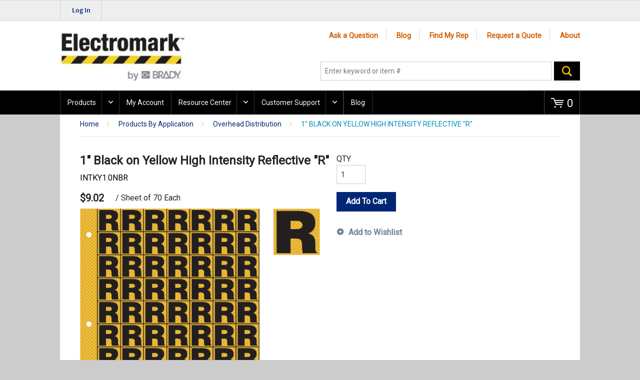

--- FILE ---
content_type: text/html; charset=utf-8
request_url: https://www.electromark.com/Product/INTKY1-0NBR
body_size: 75240
content:
<!DOCTYPE html>
<!--[if IE 8]><html class="no-js lt-ie9" lang="en" data-isCustomErrorEnabled="True"> <![endif]-->
<!--[if gt IE 8]><!-->
<html class="" lang="en" data-isCustomErrorEnabled="True">
<!--<![endif]-->
    <head>

            <title>Electromark | INTKY1.0NBR</title>
            <meta name="keywords" content="1&quot; Black on Yellow High Intensity Reflective &quot;R&quot; INTKY1.0NBR" />
            <meta name="description" content="1&quot; Black on Yellow High Intensity Reflective &quot;R&quot;" />
                <link rel="canonical" href="https://www.electromark.com/Product/INTKY1-0NBR"/>

        

        <meta charset="utf-8" />
        <meta name="viewport" content="width=device-width, initial-scale=1, minimum-scale=1, maximum-scale=1, user-scalable=no"/>    
        
        <link href="/Electromark/bundles/css/global.min.css?v=d1PPrq7xgAUxBEigvsaRPHiAeFR41fKHzlGCDvOP08Y1" rel="stylesheet"/>

        <link href="/Electromark/bundles/css/base.min.css?v=ri7pmMRZNSslIC1CHYsZmiGDJ5ex7sLwlSqXdTHnumM1" rel="stylesheet"/>
    
         
        
    <link href="/Electromark/bundles/css/productdetail.min.css?v=p9_PHWv1a8Q62-hogkREXopOruaX0xz6eicCQapUDhQ1" rel="stylesheet"/>


        <link href="/Electromark/bundles/css/layout.min.css?v=mPQiK6XibuAJpxgAzag2I1tfzDg7Z4MyL62P0FBFxRM1" rel="stylesheet"/>

        <link rel="stylesheet" type="text/css" href="/Themes/Electromark/Styles/electromark.css" />
        <link href="/Electromark/bundles/css/plugins.min.css?v=yw9PcD-t5ttdY_Jp4uCYl_Sd7bm_g5jNOVfZljTEKeQ1" rel="stylesheet"/>


        

        

        <style>
            [ng\:cloak], [ng-cloak], [data-ng-cloak], [x-ng-cloak], .ng-cloak, .x-ng-cloak {
                display: none !important;
            }
        </style>

            <script>
                dataLayer = [{
                    'Authentication State': 'Not Logged In',
                    'User ID': ''
                }];
            </script>
        

    </head>
<body ng-app="insite" ng-strict-di>
        <span id="tst-page-SeoCatalogModel"></span>
            <!-- Google Tag Manager -->
        <noscript>
            <iframe src="//www.googletagmanager.com/ns.html?id=GTM-TZXL58J" height="0" width="0" style="display:none;visibility:hidden"></iframe>
        </noscript>
        <script>
        (function(w,d,s,l,i){w[l]=w[l]||[];w[l].push({'gtm.start':
        new Date().getTime(),event:'gtm.js'});var f=d.getElementsByTagName(s)[0],
        j=d.createElement(s),dl=l!='dataLayer'?'&l='+l:'';j.async=true;j.src=
        '//www.googletagmanager.com/gtm.js?id='+i+dl;f.parentNode.insertBefore(j,f);
        })(window, document, 'script', 'dataLayer', 'GTM-TZXL58J');
        </script>
        <!-- End Google Tag Manager -->
    <div style="display: none;" class="cms-shell-controls">
        <button data-bind="click: $root.ToggleShell"><span class="cms-control-decoration"></span></button><span class="cms-control-label"></span>
    </div>
    <div id="narrowNav"></div>
    <div id="nwrap">
        <div class="off-canvas panelwrap" role="panel-wrap" ng-controller="SettingsController as settingsController">
            
            <isc-add-to-cart-popup></isc-add-to-cart-popup>
            <isc-address-error-popup></isc-address-error-popup>
            <isc-api-error-popup></isc-api-error-popup>


<style></style>

<script type="text/javascript">
    var insite = insite || {};
    insite.navAdjustments = [];
</script>

<div ng-controller="TopNavController as vm" class="top-nav-container" ng-init="vm.dashboardUrl='/MyAccount'">
                <!-- Top User Area (hidden) -->
            <input type="hidden" id="Brady_UserDomainDefault" value="electromark\" />
    <isc-updated-quotes-message dashboard-url="/MyAccount"></isc-updated-quotes-message>
    <div class="top-content">
        





    </div>

    <div role="top-panel">
        <div class="top-slide">
            <div id="searchPanel">
                <isc-product-search id="narrowSearch" listen-for-data="true"></isc-product-search>
            </div>
            <div id="userPanel">
                <form>
                    <div class="row collapse" ng-show="::vm.session.isAuthenticated">
                        <div class="small-12 columns right">
                            <div class="inf-cust">
                                <span class="inf-label">Customer #:</span>
                                <span class="inf-value" ng-bind="::vm.session.billTo.customerNumber"></span>
                            </div>
                            <div class="inf-ship">
                                <span class="inf-label">Ship To:</span>
                                <span class="inf-value">
                                    <span ng-bind="::vm.session.shipTo.companyName"></span>
                                    <span ng-cloak ng-if="::(vm.session.shipTo.lastName || vm.session.shipTo.firstName)">
                                        {{::vm.session.shipTo.lastName}} {{::vm.session.shipTo.firstName}},
                                    </span>
                                    <span ng-bind="::vm.session.shipTo.fullAddress"></span>
                                </span>
                            </div>
                            <a ng-if="::vm.session.displayChangeCustomerLink"
                               href="/MyAccount/ChangeCustomer" class="btn primary btn-change-custship">
                                Change Customer/Ship To
                            </a>
                        </div>

                        <div class="small-12 medium-12 large-12 columns int-settings" ng-show="vm.languages.length > 1 || vm.currencies.length > 1">
                            <button class="btn tertiary isettings">
                                <span class="flag-ind" ng-if="::vm.session.language">
                                    <img ng-cloak ng-src="{{::vm.session.language.imageFilePath}}" alt="{{::vm.session.language.description}}" />
                                </span>
                                <span class="currency-symbol" ng-if="::vm.session.currency" ng-bind="::vm.session.currency.currencySymbol"></span>
                                International Settings
                            </button>
                        </div>

                        <div class="small-12 columns user-info" ng-if="::vm.session.isAuthenticated">
                            <div class="user-button">
                                <i class="social foundicon-torso"></i>
                                <span class="cust-name" ng-bind="::vm.session.userLabel"></span>
                                <span class="user-role" ng-if="::vm.session.userRoles" ng-bind="::('(' + vm.session.userRoles + ')')"></span>
                            </div>
                                                            <a href="javascript:void(0)" class="btn secondary sign-out fastClick" ng-click="vm.signOut('/')">
                                    <span>Log Out</span>
                                </a>

                        </div>
                    </div>
                </form>
            </div>
            <div id="isettingsPanel">
                <form>
                    <div class="row collapse">
                        <div class="small-12 medium-6 large-6 columns isettings-multilang" ng-if="vm.languages.length > 1">
                            <label>
                                <span>Language</span>
                                <img ng-cloak ng-if="::vm.session.language" ng-src="{{::vm.session.language.imageFilePath}}" alt="{{::vm.session.language.description}}"/>
                            </label>
                            <select id="currentLanguage"
                                    ng-model="vm.session.language"
                                    ng-options="language.description for language in vm.languages"
                                    ng-change="vm.setLanguage()">
                            </select>
                        </div>
                        <div class="small-12 medium-6 large-6 columns isettings-currency" ng-if="vm.currencies.length > 1">
                            <label>
                                <span class="currency-symbol" ng-if="::vm.session.currency" ng-bind="::vm.session.currency.currencySymbol"></span>
                            </label>
                            <select id="currentCurrency"
                                    ng-model="vm.session.currency"
                                    ng-options="currency.description for currency in vm.currencies"
                                    ng-change="vm.setCurrency(null)">
                            </select>
                        </div>
                        <div class="ui-lock small-12 columns right isettings-buttons">
                            <button class="user-button btn secondary isettings-cancel">Cancel</button>
                        </div>
                    </div>
                </form>
            </div>
        </div>
    </div>

    <nav role="secondary-nav">
        <div class="row">
            <ul role="user-nav">
                <li role="sign-in" ng-cloak ng-show="::(vm.session && !vm.session.isAuthenticated)">

                    <a href="/MyAccount/SignIn?returnUrl=%2fProduct%2fINTKY1-0NBR" class="btn sign-in fastClick"><span>Log In</span></a>
                </li>
                <li role="user-options" ng-show="::vm.session.isAuthenticated">
                    <a href="#" class="user-button fastClick">
                        <i ng-cloak class="social foundicon-torso"></i>
                        <span class="cust-name" ng-bind="::vm.session.userLabel"></span>
                        <span class="user-role" ng-if="::vm.session.userRoles" ng-bind="::('(' + vm.session.userRoles + ')')"></span>
                    </a>
                    <a class="ex fastClick"><i class="foundicon-remove"></i></a>
                </li>
                <li role="isettings-btn" ng-show="vm.languages.length > 1 || vm.session.currencies.length > 1">
                    <button class="btn tertiary isettings fastClick">
                        <span class="flag-ind" ng-if="::vm.session.language">
                            <img ng-cloak ng-src="{{::vm.session.language.imageFilePath}}" alt="{{::vm.session.language.description}}" />
                        </span>
                        <span class="currency-symbol" ng-if="::vm.session.currency" ng-bind="::vm.session.currency.currencySymbol"></span>
                    </button>
                    <button class="ex fastClick"><i class="foundicon-remove"></i></button>
                </li>
                <li role="sign-out" ng-cloak ng-show="::vm.session.isAuthenticated">
                                                    <a href="javascript:void(0)" class="btn secondary sign-out fastClick" ng-click="vm.signOut('/')">
                                    <span>Log Out</span>
                                </a>

                </li>
                <li role="multi-lang" ng-if="vm.languages.length > 1">
                    <div class="sn-lang">
                        <ul>
                            <li class="has-sub">
                                <a href="#">
                                    <img ng-cloak ng-if="::vm.session.language.imageFilePath" ng-src="{{::vm.session.language.imageFilePath}}"
                                         alt="{{::vm.session.language.description}}" />
                                    <span ng-bind="::vm.session.language.description"></span>
                                </a>
                                <ul>
                                    <li ng-repeat="language in vm.languages" ng-class="{'lang-current': language.id === vm.session.language.id}">
                                        <a href="" ng-click="vm.setLanguage(language.id)">
                                            <img ng-cloak ng-if="::language.imageFilePath" ng-src="{{::language.imageFilePath}}" alt="{{::language.description}}" />
                                            <span ng-bind="::language.description"></span>
                                        </a>
                                    </li>
                                </ul>
                            </li>
                        </ul>
                    </div>
                </li>
                <li role="currency" ng-if="vm.currencies.length > 1">
                    <div class="sn-currency">
                        <ul>
                            <li class="has-sub">
                                <a href="#">
                                    <span class="currency-symbol" ng-bind="::vm.session.currency.currencySymbol"></span>
                                    <span class="currency-label" ng-bind="::vm.session.currency.description"></span>
                                </a>
                                <ul>
                                    <li ng-repeat="currency in vm.currencies" ng-class="{'currency-current': currency.id === vm.session.currency.id}">
                                        <a href="" ng-click="vm.setCurrency(currency.id)">
                                            <span class="currency-symbol" ng-bind="::currency.currencySymbol"></span>
                                            <span class="currency-label" ng-bind="::currency.description"></span>
                                        </a>
                                    </li>
                                </ul>
                            </li>
                        </ul>
                    </div>
                </li>
            </ul>
            <ul role="search">
                <li class="search-button">
                    <a class="search fastClick" id="searchButton" href="#search"><i class="foundicon-search"></i><span>Search</span></a>
                    <a class="ex fastClick"><i class="foundicon-remove"></i></a>
                </li>
            </ul>
        </div>
    </nav>

</div>

<header id="header" role="masthead" class="use-fastclick sign-in cms-rearrangeable" ng-controller="HeaderController as vm">
    <div class="head-row">
        <div class="row logo-row small-12 columns">
            <div class="medium-4 large-6 header-zone lft">
                


    <span class="widget-richcontent "><p><img src="[data-uri]" /></p>
</span>



            </div>
            <div class="medium-8 large-6 header-zone rt">
                


<div class="widget-linklist clearfix list-horizontal">
    <ul>
                <li><a class="cms-linklist-linkitem" href="/customersupport/submitaquestion">Ask a Question</a></li>
                <li><a class="cms-linklist-linkitem" href="https://electromark-blog.com">Blog</a></li>
                <li><a class="cms-linklist-linkitem" href="/customersupport/find-my-rep">Find My Rep</a></li>
                <li><a class="cms-linklist-linkitem" href="/customersupport/requestaquote">Request a Quote</a></li>
                <li><a class="cms-linklist-linkitem" href="/AboutUs">About</a></li>
    </ul>
</div>


                <isc-product-search id="wideSearch"></isc-product-search>
            </div>
        </div>
        <div class="isc-nav-bar">
            <div class="isc-nav-wrap">
                <label for="main-nav-check" class="toggle burger" onclick="insite.nav.activatePanel()" title="Menu">&#9776;</label>
                    <isc-micro-cart cart="vm.cart"></isc-micro-cart>
            </div>
        </div>
    </div>
    <div class="ui-lock"></div>
</header>
<div class="ui-lock"></div>


<div class="container">
    <div id="wideNav">
        <input type="checkbox" name="nav" id="main-nav-check" />
        <div class="isc-primary-nav prevent-li-below-window">
            
            <ul>


            <li>
                <span class="nav-item-container">
                    <a id="tst-product-menu-00000000-0000-0000-0000-000000000000"   onclick="$(this).next().click(); return false;"   >Products</a>
                    <label for="nav-cat" class="toggle-sub" onclick="insite.nav.goToSubnav(this)">&#9658;</label>
                </span>
                <input type="checkbox" name="nav" id="nav-cat" class=" subnav-check" />
                <ul id="sub-cat" class="subnav sub-tier-panel">
                    <li class="sub-heading">Products</li>
            <li>
                <span class="nav-item-container">
                    <a id="tst-product-menu-700c0779-1fed-ec11-b656-e42aac79faf1" href="/Catalog/products-by-application" >Products By Application</a>
                    <label for="nav-cat2" class="toggle-sub" onclick="insite.nav.goToSubnav(this)">&#9658;</label>
                </span>
                <input type="checkbox" name="nav" id="nav-cat2" class=" subnav-check" />
                <ul id="sub-cat2" class="subnav sub-tier-panel">
                    <li class="sub-heading">Products By Application</li>
            <li>
                <a id="tst-product-menu-710c0779-1fed-ec11-b656-e42aac79faf1" href="/Catalog/products-by-application/fleet">Fleet</a>
            </li>
            <li>
                <a id="tst-product-menu-720c0779-1fed-ec11-b656-e42aac79faf1" href="/Catalog/products-by-application/generation">Generation</a>
            </li>
            <li>
                <a id="tst-product-menu-730c0779-1fed-ec11-b656-e42aac79faf1" href="/Catalog/products-by-application/meter">Meter</a>
            </li>
            <li>
                <a id="tst-product-menu-740c0779-1fed-ec11-b656-e42aac79faf1" href="/Catalog/products-by-application/overhead-distribution">Overhead Distribution</a>
            </li>
            <li>
                <a id="tst-product-menu-750c0779-1fed-ec11-b656-e42aac79faf1" href="/Catalog/products-by-application/street-lights">Street Lights</a>
            </li>
            <li>
                <a id="tst-product-menu-760c0779-1fed-ec11-b656-e42aac79faf1" href="/Catalog/products-by-application/substation">Substation</a>
            </li>
            <li>
                <a id="tst-product-menu-770c0779-1fed-ec11-b656-e42aac79faf1" href="/Catalog/products-by-application/transmission">Transmission</a>
            </li>
            <li>
                <a id="tst-product-menu-780c0779-1fed-ec11-b656-e42aac79faf1" href="/Catalog/products-by-application/underground-distribution">Underground Distribution</a>
            </li>
                </ul>
            </li>
            <li>
                <span class="nav-item-container">
                    <a id="tst-product-menu-790c0779-1fed-ec11-b656-e42aac79faf1" href="/Catalog/products-by-type" >Products By Type</a>
                    <label for="nav-cat23" class="toggle-sub" onclick="insite.nav.goToSubnav(this)">&#9658;</label>
                </span>
                <input type="checkbox" name="nav" id="nav-cat23" class=" subnav-check" />
                <ul id="sub-cat23" class="subnav sub-tier-panel">
                    <li class="sub-heading">Products By Type</li>
            <li>
                <span class="nav-item-container">
                    <a id="tst-product-menu-870c0779-1fed-ec11-b656-e42aac79faf1" href="/Catalog/products-by-type/area-identification" >Area Identification</a>
                    <label for="nav-cat232" class="toggle-sub" onclick="insite.nav.goToSubnav(this)">&#9658;</label>
                </span>
                <input type="checkbox" name="nav" id="nav-cat232" class=" subnav-check" />
                <ul id="sub-cat232" class="subnav sub-tier-panel">
                    <li class="sub-heading">Area Identification</li>
            <li>
                <a id="tst-product-menu-880c0779-1fed-ec11-b656-e42aac79faf1" href="/Catalog/products-by-type/area-identification/flags-and-soil-markers">Flags and Soil Markers</a>
            </li>
            <li>
                <a id="tst-product-menu-8b0c0779-1fed-ec11-b656-e42aac79faf1" href="/Catalog/products-by-type/area-identification/posts">Posts</a>
            </li>
            <li>
                <a id="tst-product-menu-8e0c0779-1fed-ec11-b656-e42aac79faf1" href="/Catalog/products-by-type/area-identification/tape">Tape</a>
            </li>
                </ul>
            </li>
            <li>
                <span class="nav-item-container">
                    <a id="tst-product-menu-950c0779-1fed-ec11-b656-e42aac79faf1" href="/Catalog/products-by-type/labels" >Labels</a>
                    <label for="nav-cat2323" class="toggle-sub" onclick="insite.nav.goToSubnav(this)">&#9658;</label>
                </span>
                <input type="checkbox" name="nav" id="nav-cat2323" class=" subnav-check" />
                <ul id="sub-cat2323" class="subnav sub-tier-panel">
                    <li class="sub-heading">Labels</li>
            <li>
                <a id="tst-product-menu-960c0779-1fed-ec11-b656-e42aac79faf1" href="/Catalog/products-by-type/labels/arc-flash-labels">Arc Flash Labels</a>
            </li>
            <li>
                <a id="tst-product-menu-970c0779-1fed-ec11-b656-e42aac79faf1" href="/Catalog/products-by-type/labels/cable-marking-labels">Cable Marking Labels</a>
            </li>
            <li>
                <a id="tst-product-menu-980c0779-1fed-ec11-b656-e42aac79faf1" href="/Catalog/products-by-type/labels/equipment-test-labels">Equipment Test Labels</a>
            </li>
            <li>
                <a id="tst-product-menu-9b0c0779-1fed-ec11-b656-e42aac79faf1" href="/Catalog/products-by-type/labels/fleet-labels">Fleet Labels</a>
            </li>
            <li>
                <a id="tst-product-menu-9f0c0779-1fed-ec11-b656-e42aac79faf1" href="/Catalog/products-by-type/labels/kva-marking">KVA Marking</a>
            </li>
            <li>
                <a id="tst-product-menu-a20c0779-1fed-ec11-b656-e42aac79faf1" href="/Catalog/products-by-type/labels/label-accessories">Label Accessories</a>
            </li>
            <li>
                <a id="tst-product-menu-a30c0779-1fed-ec11-b656-e42aac79faf1" href="/Catalog/products-by-type/labels/meter-labels-and-markers">Meter Labels and Markers</a>
            </li>
            <li>
                <a id="tst-product-menu-aa0c0779-1fed-ec11-b656-e42aac79faf1" href="/Catalog/products-by-type/labels/nuclear-labels-and-seals">Nuclear Labels and Seals</a>
            </li>
            <li>
                <a id="tst-product-menu-ae0c0779-1fed-ec11-b656-e42aac79faf1" href="/Catalog/products-by-type/labels/phase-labels-and-markers">Phase Labels and Markers</a>
            </li>
            <li>
                <a id="tst-product-menu-b10c0779-1fed-ec11-b656-e42aac79faf1" href="/Catalog/products-by-type/labels/solar-labels">Solar Labels</a>
            </li>
            <li>
                <a id="tst-product-menu-b20c0779-1fed-ec11-b656-e42aac79faf1" href="/Catalog/products-by-type/labels/street-light-labels">Street Light Labels</a>
            </li>
            <li>
                <a id="tst-product-menu-b40c0779-1fed-ec11-b656-e42aac79faf1" href="/Catalog/products-by-type/labels/transformer-labels">Transformer Labels</a>
            </li>
                </ul>
            </li>
            <li>
                <span class="nav-item-container">
                    <a id="tst-product-menu-b80c0779-1fed-ec11-b656-e42aac79faf1" href="/Catalog/products-by-type/numbers-and-letters" >Numbers and Letters</a>
                    <label for="nav-cat23234" class="toggle-sub" onclick="insite.nav.goToSubnav(this)">&#9658;</label>
                </span>
                <input type="checkbox" name="nav" id="nav-cat23234" class=" subnav-check" />
                <ul id="sub-cat23234" class="subnav sub-tier-panel">
                    <li class="sub-heading">Numbers and Letters</li>
            <li>
                <a id="tst-product-menu-b90c0779-1fed-ec11-b656-e42aac79faf1" href="/Catalog/products-by-type/numbers-and-letters/embossed-aluminum-markers">Embossed Aluminum Markers</a>
            </li>
            <li>
                <a id="tst-product-menu-ba0c0779-1fed-ec11-b656-e42aac79faf1" href="/Catalog/products-by-type/numbers-and-letters/embossed-metal-slide-markers">Embossed Metal Slide Markers</a>
            </li>
            <li>
                <a id="tst-product-menu-bb0c0779-1fed-ec11-b656-e42aac79faf1" href="/Catalog/products-by-type/numbers-and-letters/engineer-grade-reflective-markers">Engineer Grade Reflective Markers</a>
            </li>
            <li>
                <a id="tst-product-menu-c30c0779-1fed-ec11-b656-e42aac79faf1" href="/Catalog/products-by-type/numbers-and-letters/flat-metal-slide-markers">Flat Metal Slide Markers</a>
            </li>
            <li>
                <a id="tst-product-menu-c40c0779-1fed-ec11-b656-e42aac79faf1" href="/Catalog/products-by-type/numbers-and-letters/high-intensity-reflective-markers">High Intensity Reflective Markers</a>
            </li>
            <li>
                <a id="tst-product-menu-cc0c0779-1fed-ec11-b656-e42aac79faf1" href="/Catalog/products-by-type/numbers-and-letters/numbers-and-letters-accessories">Numbers and Letters Accessories</a>
            </li>
            <li>
                <a id="tst-product-menu-ce0c0779-1fed-ec11-b656-e42aac79faf1" href="/Catalog/products-by-type/numbers-and-letters/panels-and-holders">Panels and Holders</a>
            </li>
            <li>
                <a id="tst-product-menu-d40c0779-1fed-ec11-b656-e42aac79faf1" href="/Catalog/products-by-type/numbers-and-letters/permagrave-markers">PermaGrave&#174; Markers</a>
            </li>
            <li>
                <a id="tst-product-menu-d50c0779-1fed-ec11-b656-e42aac79faf1" href="/Catalog/products-by-type/numbers-and-letters/polyethylene-markers">Polyethylene Markers</a>
            </li>
            <li>
                <a id="tst-product-menu-d60c0779-1fed-ec11-b656-e42aac79faf1" href="/Catalog/products-by-type/numbers-and-letters/reflective-embossed-metal-slide-markers">Reflective Embossed Metal Slide Markers</a>
            </li>
            <li>
                <a id="tst-product-menu-d70c0779-1fed-ec11-b656-e42aac79faf1" href="/Catalog/products-by-type/numbers-and-letters/reflective-flat-metal-slide-markers">Reflective Flat Metal Slide Markers</a>
            </li>
            <li>
                <a id="tst-product-menu-d80c0779-1fed-ec11-b656-e42aac79faf1" href="/Catalog/products-by-type/numbers-and-letters/slip-on-markers">Slip-On Markers</a>
            </li>
            <li>
                <a id="tst-product-menu-d90c0779-1fed-ec11-b656-e42aac79faf1" href="/Catalog/products-by-type/numbers-and-letters/sunbright-reflective-markers">SunBright&#174;  Reflective Markers</a>
            </li>
            <li>
                <a id="tst-product-menu-da0c0779-1fed-ec11-b656-e42aac79faf1" href="/Catalog/products-by-type/numbers-and-letters/vinyl-number-and-letter-booklets">Vinyl Number and Letter Booklets</a>
            </li>
                </ul>
            </li>
            <li>
                <span class="nav-item-container">
                    <a id="tst-product-menu-db0c0779-1fed-ec11-b656-e42aac79faf1" href="/Catalog/products-by-type/signs" >Signs</a>
                    <label for="nav-cat232345" class="toggle-sub" onclick="insite.nav.goToSubnav(this)">&#9658;</label>
                </span>
                <input type="checkbox" name="nav" id="nav-cat232345" class=" subnav-check" />
                <ul id="sub-cat232345" class="subnav sub-tier-panel">
                    <li class="sub-heading">Signs</li>
            <li>
                <a id="tst-product-menu-dc0c0779-1fed-ec11-b656-e42aac79faf1" href="/Catalog/products-by-type/signs/facility-safety-signs">Facility Safety Signs</a>
            </li>
            <li>
                <a id="tst-product-menu-e20c0779-1fed-ec11-b656-e42aac79faf1" href="/Catalog/products-by-type/signs/pole-signs">Pole Signs</a>
            </li>
            <li>
                <a id="tst-product-menu-e50c0779-1fed-ec11-b656-e42aac79faf1" href="/Catalog/products-by-type/signs/safety-signs">Safety Signs</a>
            </li>
            <li>
                <a id="tst-product-menu-ea0c0779-1fed-ec11-b656-e42aac79faf1" href="/Catalog/products-by-type/signs/sign-attachment-methods">Sign Attachment Methods</a>
            </li>
                </ul>
            </li>
            <li>
                <span class="nav-item-container">
                    <a id="tst-product-menu-eb0c0779-1fed-ec11-b656-e42aac79faf1" href="/Catalog/products-by-type/social-distancing-products" >Social Distancing Products</a>
                    <label for="nav-cat2323456" class="toggle-sub" onclick="insite.nav.goToSubnav(this)">&#9658;</label>
                </span>
                <input type="checkbox" name="nav" id="nav-cat2323456" class=" subnav-check" />
                <ul id="sub-cat2323456" class="subnav sub-tier-panel">
                    <li class="sub-heading">Social Distancing Products</li>
            <li>
                <a id="tst-product-menu-ec0c0779-1fed-ec11-b656-e42aac79faf1" href="/Catalog/products-by-type/social-distancing-products/adhesive-floor-markers">Adhesive Floor Markers</a>
            </li>
            <li>
                <a id="tst-product-menu-f00c0779-1fed-ec11-b656-e42aac79faf1" href="/Catalog/products-by-type/social-distancing-products/social-distancing-tapes">Social Distancing Tapes</a>
            </li>
                </ul>
            </li>
            <li>
                <span class="nav-item-container">
                    <a id="tst-product-menu-f10c0779-1fed-ec11-b656-e42aac79faf1" href="/Catalog/products-by-type/tags" >Tags</a>
                    <label for="nav-cat23234567" class="toggle-sub" onclick="insite.nav.goToSubnav(this)">&#9658;</label>
                </span>
                <input type="checkbox" name="nav" id="nav-cat23234567" class=" subnav-check" />
                <ul id="sub-cat23234567" class="subnav sub-tier-panel">
                    <li class="sub-heading">Tags</li>
            <li>
                <a id="tst-product-menu-f20c0779-1fed-ec11-b656-e42aac79faf1" href="/Catalog/products-by-type/tags/cable-markers">Cable Markers</a>
            </li>
            <li>
                <a id="tst-product-menu-f30c0779-1fed-ec11-b656-e42aac79faf1" href="/Catalog/products-by-type/tags/equipment-tags">Equipment Tags</a>
            </li>
            <li>
                <a id="tst-product-menu-f70c0779-1fed-ec11-b656-e42aac79faf1" href="/Catalog/products-by-type/tags/lockout-tags">Lockout Tags</a>
            </li>
            <li>
                <a id="tst-product-menu-fa0c0779-1fed-ec11-b656-e42aac79faf1" href="/Catalog/products-by-type/tags/phase-marking">Phase Marking</a>
            </li>
            <li>
                <a id="tst-product-menu-ff0c0779-1fed-ec11-b656-e42aac79faf1" href="/Catalog/products-by-type/tags/pole-tags">Pole Tags</a>
            </li>
            <li>
                <a id="tst-product-menu-030d0779-1fed-ec11-b656-e42aac79faf1" href="/Catalog/products-by-type/tags/radiation-tags">Radiation Tags</a>
            </li>
            <li>
                <a id="tst-product-menu-070d0779-1fed-ec11-b656-e42aac79faf1" href="/Catalog/products-by-type/tags/tag-accessories">Tag Accessories</a>
            </li>
            <li>
                <a id="tst-product-menu-090d0779-1fed-ec11-b656-e42aac79faf1" href="/Catalog/products-by-type/tags/urd-tags">URD Tags</a>
            </li>
            <li>
                <a id="tst-product-menu-0d0d0779-1fed-ec11-b656-e42aac79faf1" href="/Catalog/products-by-type/tags/valve-tags">Valve Tags</a>
            </li>
                </ul>
            </li>
                </ul>
            </li>
                </ul>
            </li>
        <li>
            <a href="/MyAccount">My Account</a>
        </li>

        <li>
            <span class="nav-item-container">
                <a href="/resource-center" onclick="return insite.nav.goToMobileSubnav(this);">Resource Center</a>
                <label for="nav-3119" class="toggle-sub" onclick="insite.nav.goToSubnav(this)">&#9658;</label>
            </span>
            <input type="checkbox" name="nav" id="nav-3119" class="subnav-check" />
            <ul id="sub-3119" class="subnav sub-tier-panel">
                <li class="sub-heading">Resource Center</li>
        <li>
            <a href="/productbrochures">Product Brochures</a>
        </li>
        <li>
            <a href="/customersupport/request-catalog-o-rbrochure">Request Literature</a>
        </li>
        <li>
            <a href="/customersupport/request-product-sample-kit">Request a Sample Kit</a>
        </li>
        <li>
            <a href="/reviewspecificationrequest">Request A Specification Review</a>
        </li>
            </ul>
        </li>

        <li>
            <span class="nav-item-container">
                <a href="/customersupport" onclick="return insite.nav.goToMobileSubnav(this);">Customer Support</a>
                <label for="nav-3231" class="toggle-sub" onclick="insite.nav.goToSubnav(this)">&#9658;</label>
            </span>
            <input type="checkbox" name="nav" id="nav-3231" class="subnav-check" />
            <ul id="sub-3231" class="subnav sub-tier-panel">
                <li class="sub-heading">Customer Support</li>
        <li>
            <a href="/customersupport/find-my-rep">Find My Rep</a>
        </li>
        <li>
            <a href="/faq">FAQs</a>
        </li>
        <li>
            <a href="/customersupport/submitaquestion">Ask a Question</a>
        </li>
        <li>
            <a href="/edirequestform">EDI Request Form</a>
        </li>
        <li>
            <a href="/customersupport/terms-conditions-sale">Terms &amp; Conditions of Sale</a>
        </li>
        <li>
            <a href="/customersupport/termsofuse">Terms of Use</a>
        </li>
        <li>
            <a href="/customersupport/certificate-request">Certificate Request</a>
        </li>
            </ul>
        </li>


<li>
            <li>
            <a href="https://electromark-blog.com">Blog</a>
        </li>

</li>            </ul>

            <div class="isc-primary-nav-top">
                
                <label class="toggle isc-primary-nav-back isc-hidden" onclick="insite.nav.goBack()" title="Back">&#9668;</label>

                <label class="toggle close-all" onclick="insite.nav.uncheckBoxes('nav')">&times;</label>
            </div>
        </div>
    </div>
    <div role="main">
        <div class="ui-lock"></div>
                <div class="cms-rearrangeable">
                




<div class="row main-row">
    <div class="large-12 columns">
        <div>
            <ul class="breadcrumbs">
                    <li>
                            <a href="/">Home</a>
                    </li>
                    <li>
                            <a href="/Catalog/products-by-application">Products By Application</a>
                    </li>
                    <li>
                            <a href="/Catalog/products-by-application/overhead-distribution">Overhead Distribution</a>
                    </li>
                    <li>
1&quot; Black on Yellow High Intensity Reflective &quot;R&quot;                    </li>
            </ul>
            <div class="row pd-grid isc-productContainer">
                <div class="detail-info">
                    <div class="name-price">
                        <h1>1&quot; Black on Yellow High Intensity Reflective &quot;R&quot;</h1>
                        <div>
                            <div class="item-num">
                                <span class="item-num-sku">INTKY1.0NBR</span>
                                                            </div>
                        </div>
                        <div class="item-price">
                                    <span class="price pd-price">
                                        <span class="">$9.02</span>
                                    </span>
                                    <span class="um displayUnitOfMeasure isc-uomDisplay"> /  Sheet of 70 Each</span>
                        </div>
                    </div>
                    <div class="small-12 detail-image">
                        <a href="javascript:;" class="pd-item-link">
                            <img src="https://d37iyw84027v1q.cloudfront.net/na/bradyid/BradyID_Large/INTKY1_0NBR.jpg" alt="1&quot; Black on Yellow High Intensity Reflective &quot;R&quot;">
                        </a>
                    </div>
                    <div class="pd-cm-wrap">
                        

                        <div class="product-cm"></div>
                    </div>
                </div>
                <div class="detail-options">

                    <div class="right small-12 detail-add">
                        <div class="small-12 fc-um">
                        </div>
                            <div id="displayQuantityInput" class="small-12 fc-qty">
                                <span class="small-12">QTY</span>
                                <input id="qty" type="text" name="qty" id="number" value="1" class="small-12 numerictextbox" />
                            </div>
                        <div class="small-12 pd-buttons">
                            <div class="small-12 primary-button">
                                    <button id="displayAddToCart" role="button" class="btn primary btn-add-to-cart">
                                        Add To Cart
                                    </button>
                            </div>
                        </div>
                    </div>
                    <div class="small-12 secondary-button">
                            <a id="displayAddToWishList" role="button" class="btn secondary btn-add-to-list" href="javascript:;">Add to Wishlist</a>
                    </div>
                </div>
            </div>

                <div class="row pd-specs">
                    <div class="detail-specs easy-resp-tabs">
                        <ul class="resp-tabs-list">
                                <li>
                                    Expected Durability
                                </li>
                                <li>
                                    Legend
                                </li>
                                <li>
                                    Qty Per
                                </li>
                                <li>
                                    Service Temperature
                                </li>
                            
                        </ul>
                        <div class="resp-tabs-container">
                                <div>
                                    10 - 15 years
                                </div>
                                <div>
                                    R
                                </div>
                                <div>
                                    70 DIGITS
                                </div>
                                <div>
                                    -60F to 180F
                                </div>
                            
                        </div>
                    </div>
                </div>
            <isc-cross-sell-carousel product="vm.product" product-cross-sell="true"></isc-cross-sell-carousel>

            
        </div>
    </div>
 </div>

            </div>
        </div>
        </div>
<style></style>

<footer class="cms-rearrangeable" id="footer">
    <div class="row f1-wrap">
        <div class="medium-12 large-12 columns">
            


<div class="row">
    <div class="small-12 medium-4 columns">
        


    <div class="widget-richcontent "><p><strong>Order by Phone:</strong> 1-800-295-8247</p>
</div>



    </div>
    <div class="small-12 medium-4 columns">
        





    </div>
    <div class="small-12 medium-4 columns">
        


<div class="widget-emailsubscription ">
    <form action="/Email/SubscribeToList" id="emailSubscription3068">
        <label for="emailAddress3068">Enter your email address to subscribe to our newsletter</label>
        <input type="text" class="subscribe-box" name="EmailAddress" id="emailAddress3068" placeholder="Enter your email address"
               data-val-required="Email Address is required." data-val="true"
               data-val-regex-pattern="\w+([-+.']\w+)*@\w+([-.]\w+)*\.\w+([-.]\w+)*"
               data-val-regex="Email Address is invalid." />
        <button id="emailSubscriptionSubscribeButton" class="btn primary btn-subscribe" type="submit">Subscribe</button>
        <span data-valmsg-replace="true" data-valmsg-for="EmailAddress"></span>
        <span class="successMessage" style="display:none;">You have been successfully subscribed to our newsletter</span>
    </form>
</div>




    </div>
</div><div class="medium-12 large-12 columns widget-4column ">
    <div class="row">
        <div class="medium-0 large-0 columns">
            





        </div>
        <div class="medium-4 large-4 columns">
            


    <div class="widget-richcontent "><h3>My Account</h3>
</div>
<div class="widget-linklist clearfix list-vertical">
    <ul>
                <li><a class="cms-linklist-linkitem" href="/MyAccount/SignIn">Sign In</a></li>
                <li><a class="cms-linklist-linkitem" href="/MyAccount">My Account</a></li>
    </ul>
</div>


        </div>
        <div class="medium-4 large-4 columns">
            


    <div class="widget-richcontent "><h3>Resource Center</h3>
</div>
<div class="widget-linklist clearfix list-vertical">
    <ul>
                <li><a class="cms-linklist-linkitem" href="/customersupport/request-product-sample-kit">Request a Sample Kit</a></li>
                <li><a class="cms-linklist-linkitem" href="/customersupport/request-catalog-o-rbrochure">Request Literature</a></li>
                <li><a class="cms-linklist-linkitem" href="/ask-an-expert">Answers From An Expert</a></li>
                <li><a class="cms-linklist-linkitem" href="/customersupport/privacypolicy">Privacy Policy</a></li>
    </ul>
</div>


        </div>
        <div class="medium-4 large-4 columns">
            


    <div class="widget-richcontent "><h3>Customer Support</h3>
</div>
<div class="widget-linklist clearfix list-vertical">
    <ul>
                <li><a class="cms-linklist-linkitem" href="/customersupport/requestaquote">Request a Quote</a></li>
                <li><a class="cms-linklist-linkitem" href="/customersupport/find-my-rep">Find My Rep</a></li>
                <li><a class="cms-linklist-linkitem" href="/customersupport/submitaquestion">Ask a Question</a></li>
                <li><a class="cms-linklist-linkitem" href="/customersupport/terms-conditions-sale">Terms &amp; Conditions of Sale</a></li>
    </ul>
</div>


        </div>
    </div>
</div>


        </div>
    </div>
    <div class="ui-lock use-fastclick"></div>
</footer>        <isc-add-wishlist-popup popup-id="popup-add-wishlist"></isc-add-wishlist-popup>
        <isc-spinner name="mainLayout"></isc-spinner>

</div>
    </div>
    

    <div data-dropdown="dummy" style="display:none"></div> 
        
    <script src="/bundles/js/libraries.min.js?v=JKm1LuNr0LmlBlgpW1bbuovS-HSlADm3Ly81pyw13yc1"></script>

    <script>
        var lodash = _.noConflict();
    </script>


    
    

    <script src="/bundles/js/global.min.js?v=lZ6ZuLPt1RC5LRLuH8QtUcHbHeYX7MjQ0VCY_hme3wE1"></script>
 
    <script type="text/javascript">
        var insite = insite || {};

        insite.core.generalErrorText = "An error has occurred. We apologize for the inconvenience.";
        insite.core.dateTimeFormat = "M/d/yyyy";
        var insiteMicrositeUriPrefix = "";
        var insiteBasicAuthHeader = "isc:009AC476-B28E-4E33-8BAE-B5F103A142BC";
        var insiteScope = "iscapi";
                    insite.core.checkForIFrame();

        $(window).load(function () {
            insite.core.setup();
            insite.responsive.setup();
            insite.nav.setup();
        });
    </script>
    <script src="https://js.stripe.com/v3/"></script>
    
    
	

 
    <script type='text/javascript' src='/Scripts/Libraries/angular-i18n/angular-locale_en-us.js?v=3924DBC29ACB6824C4F899C630149EB6'></script>
<script></script><script></script><script>
        jQuery(function($) {
            $("#emailSubscription3068").submit(function(e) {
                e.preventDefault();
                var $form = $(this);
                if (!$form.valid())
                    return;

                $form.ajaxPost(function() {
                    $form.find(".btn-subscribe").hide();
                    $form.find(".successMessage").show();
                });
            });
        });
    </script>
    
        
    
    
<script>
    jQuery(function () {
        insite.adminBridge.setup();
        var shellModel = { CurrentContentItem: null };
        insite.incontext.setup({
            contentMode: "Viewing",
            cmsShellLoadUrl: "/ContentAdmin/Shell?resetPersona=True/#frameUrl=/Product/INTKY1-0NBR",
            cmsShellLoadUrlWithoutPersona: "/ContentAdmin/Shell/#frameUrl=/Product/INTKY1-0NBR",
            shellModel: shellModel
        });
    });
</script>


    <script>
        $(document).ready(function () {
            $(document).foundation();
        $("#accordion").accordion();
        });
    </script>
    

    <script src="/Themes/Electromark/Scripts/electromark.js"></script>

    <script type="text/ng-template" id="/Directives/WishList/AddWishListPopup">
        


<div>
    <div id="popup-add-wishlist" class="reveal-modal popup-add-wishlist" data-reveal data-reveal-init>
        <div class="modal-wrap" ng-if="isAuthenticated">
            <h2>Add to Wishlist</h2>
            <div class="pop-content">
                <div id="error" class="error" ng-show="vm.errorMessage || vm.wishlistNameErrorMessage">
                    <span ng-show="vm.errorMessage" class="field-validation-error">{{vm.errorMessage}}</span>
                    <span ng-show="vm.wishlistNameErrorMessage" class="field-validation-error">Select a list or enter a new wishlist name.</span>
                </div>
                <form ng-show="isAuthenticated && vm.wishListSettings.allowMultipleWishLists && !vm.successMessage" id="addToWishListForm">
                    <div class="row select-list">
                        <div class="large-5 columns">
                            <span>Select Wishlist</span>
                        </div>
                        <div class="large-7 columns">
                            <select id="addWishListPopupWishListSelector" ng-model="vm.selectedWishList" ng-options="wishList.name for wishList in vm.wishListCollection track by wishList.id">
                                <option value="">Create New List</option>
                            </select>
                        </div>
                        <div class="row thor">Or</div>
                        <div class="row create-list">
                            <div class="large-5 columns">
                                <span>Create a New Wishlist</span>
                            </div>
                            <div class="large-7 columns">
                                <input id="addWishListPopupWishListNameInput" type="text" ng-model="vm.newWishListName" ng-disabled="vm.selectedWishList" autofocus="autofocus">
                            </div>
                        </div>
                        <div class="row btns">
                            <button id="addWishListPopupAddToWishListButton" ng-click="vm.addToWishList()" class="btn primary btn-add-wishlist" type="button">Add to Wishlist</button>
                        </div>
                    </div>
                </form>
                <div ng-show="vm.successMessage || !vm.wishListSettings.allowMultipleWishLists" class="row message">Product successfully added to your wishlist</div>
                <a id="addWishListPopupAuthenticatedCloseButton" class="close-reveal-modal">&#215;</a>
            </div>
        </div>
        <div ng-if="!isAuthenticated" class="modal-wrap ">
            <h4>Please Sign In</h4>
            <p>You must <a href='/MyAccount/SignIn?returnUrl=/Product/INTKY1-0NBR'>log in</a> to your account to manage your Wishlist</p>
            <a id="addWishListPopupNotAuthenticatedCloseButton" class="close-reveal-modal">&#215;</a>
        </div>
    </div>
</div>            
    </script>
    <script type="text/ng-template" id="/Directives/Core/Pager">
        
<div>
    
    <div ng-if="vm.showPager()" class="uibar tertiary paginator-34" ng-class="{'pbtm' : vm.bottom, 'ptop' : !vm.bottom}">
        <ul>
            <li ng-if="!vm.bottom && vm.pagination.sortOptions != null" class="sort-list">
                <div class="small-4 columns sorting-label">
                    <label>Sort by:</label>
                </div>
                <div class="small-8 columns sorting-select">
                    <select id="pagerSortTypeSelector"
                            name="select"
                            ng-model="vm.pagination.sortType"
                            ng-options="option.sortType as option.displayName for option in vm.pagination.sortOptions"
                            ng-change="vm.updateSortOrder()"></select>
                </div>
            </li>
            <li ng-if="vm.showPerPage()" class="results-list">
                <div class="small-6 columns per-page">
                    <label>Per page:</label>
                </div>
                <div class="small-6 columns per-page-select">
                    <select name="select" id="select" class=""
                            ng-model="vm.pagination.pageSize"
                            ng-options="pageSizeOption for pageSizeOption in vm.pagination.pageSizeOptions"
                            ng-change="vm.updatePageSize()"></select>
                </div>
            </li>
            <li class="pagination" ng-if="vm.showPagination()">
                <div ng-if="vm.pagination.currentPage > 1" class="arrow page-prev">
                    <a id="pagerPrevPageArrow" href="javascript:void(0)" ng-click="vm.prevPage()" class="next-prev p-prev"></a>
                </div>
                <div class="page-current">
                    <input id="pagerCurrentPageInput" name="cpage" type="text" ng-model="vm.pagination.currentPage" isc-enter="vm.pageInput()" class="enter-page numerictextbox" /> of
                    <span>{{vm.pagination.numberOfPages}}</span>
                </div>
                <div ng-if="vm.pagination.currentPage < vm.pagination.numberOfPages" class="arrow unavailable page-next">
                    <a id="pagerNextPageArrow" href="javascript:void(0)" ng-click="vm.nextPage()" class="next-prev p-next"></a>
                </div>
            </li>
        </ul>

        <div ng-if="!vm.bottom && vm.customContext" class="viewmode-selector">
            <a id="gridView" class="vms-grid" ng-click="vm.customContext.selectView('grid')" data-view="grid">Grid</a>
            <a id="listView" class="vms-list" ng-click="vm.customContext.selectView('list')" data-view="list">List</a>
            <a ng-show="!vm.customContext.isSearch" id="tableView" class="vms-table" ng-click="vm.customContext.selectView('table')" data-view="table">Table</a>
            <button id="pagerColumnsButton" ng-show="!vm.customContext.isSearch && (vm.customContext.sortedTableColumns.length > 0) && vm.customContext.view == 'table'" href="javascript:void(0);" data-dropdown="choosecolumns" aria-controls="choosecolumns" aria-expanded="false" class="btn tertiary btn-columns">Columns</button>
            <div id="choosecolumns" data-dropdown-content class="f-dropdown content">
                <ul class="column-selection">
                    <li ng-repeat="section in vm.customContext.sortedTableColumns">
                        <label><input id="pagerColumnSection_{{$index}}" type="checkbox" ng-model="section.checked" ng-change="vm.customContext.changeTableColumn(section)" data-id="{{section.id}}" />{{section.nameDisplay}}</label>
                    </li>
                </ul>
            </div>
        </div>
    </div>
</div>            
    </script>
    <script type="text/ng-template" id="/Directives/QuickOrder/QuickOrder">
        
<div>
    <div class="qo-container" ng-show="vm.canAddToCart">
        <div class="qo-wrap qo-widget">
            <h3>Quick Order</h3>
            <span class="qo-links">
                <a id="quickOrderOrderMultipleItemsLink" ng-href="/QuickOrder">Order Multiple Items</a>
                <a id="quickOrderUploadAnOrderLink" ng-href="/OrderUpload" ng-show="vm.orderSettings.canOrderUpload">Upload an Order</a>
            </span>
            <div class="clearfix"></div>
            <div class="qo-form">
                <div class="qo-search-box">
                    <input id="qo-search-widget" type="text" name="textfield" ng-init="vm.autocompleteOptions.placeholder = 'Enter keyword or item #'" class="qo-searchbox"
                           kendo-auto-complete k-options="vm.autocompleteOptions" ng-model="vm.searchTerm" isc-enter="vm.onEnter(vm.searchTerm)" />
                    <span class="qo-msg error" ng-show="vm.errorMessage">{{vm.errorMessage}}</span>
                </div>
                <div class="qo-qty">
                    <label for="quickOrderQuantity">QTY</label>
                    <input type="text" name="input2" id="quickOrderQuantity" value="1" class="qty numerictextbox" ng-model="vm.selectedQty" />
                </div>
                <div class="qo-um">
                    <label for="quickOrderUM">U/M</label>
                    <select id="quickOrderUnitOfMeasureSelector" ng-model="vm.selectedUnitOfMeasure" ng-change="vm.changeUnitOfMeasure(vm.product)" name="unitOfMeasure" class="uom-selector">
                        <option ng-if="vm.alternateUnitsOfMeasure && vm.product.productUnitOfMeasures.length > 0" ng-init="vm.selectedUnitOfMeasure = vm.product.selectedUnitOfMeasure" ng-repeat="uom in vm.product.productUnitOfMeasures" value="{{uom.unitOfMeasure}}"
                                ng-selected="{{vm.product.selectedUnitOfMeasure == uom.unitOfMeasure}}">
                            {{uom.description ? uom.description : uom.unitOfMeasureDisplay}} {{uom.qtyPerBaseUnitOfMeasure !== 1 ? "/" + uom.qtyPerBaseUnitOfMeasure : ""}}
                        </option>
                        <option ng-if="!(vm.alternateUnitsOfMeasure && vm.product.productUnitOfMeasures.length > 0)" ng-init="vm.selectedUnitOfMeasure = 'EA'" value="EA">
                            EA
                        </option>
                    </select>
                </div>
                <button id="quickOrderAddToCartButton" class="btn primary btn-add-cart" ng-click="vm.addToCart(vm.product)" ng-disabled="!vm.selectedQty || vm.selectedQty == 0 || vm.findingProduct">Add to Cart</button>
            </div>
        </div>
        <input type="hidden" id="messageConfigurableProduct" value="Cannot quick order configurable products" />
        <input type="hidden" id="messageStyledProduct" value="Product requires styling." />
        <input type="hidden" id="messageEnterProduct" value="Enter a product name." />
        <input type="hidden" id="messageUnavailable" value="Product is unavailable." />
        <input type="hidden" id="messageNotFound" value="Product not found." />
    </div>
</div>
            
    </script>
    <script type="text/ng-template" id="/Directives/Cart/MicroCart">
        <div class="cart-button">
    <a id="microCartLink" class="cart-link" href="/Cart"><span ng-bind="cart.totalCountDisplay"></span></a>
</div>            
    </script>
    <script type="text/ng-template" id="/Directives/Catalog/ProductSearch">
        <div class="search-container">
    <form>
        <div class="search-input">
            <label for="criteria">Search</label>

            <input ng-model="vm.criteria" type="text" class="isc-searchAutoComplete"
                   ng-init="vm.autocompleteOptions.placeholder = 'Enter keyword or item #'; vm.translations = [{key: 'category',text: 'Categories'},{key: 'content',text: 'Content'},{key: 'product',text: 'Products'}, {key: 'manufacturerItemNumber',text: 'MFG #'},  {key: 'partNumber',text: 'Part #'},  {key: 'customerPartNumber',text: 'My Part #'}]"
                   kendo-auto-complete
                   k-options="vm.autocompleteOptions"
                   isc-enter="vm.onEnter()"
                   name="criteria"
                   onfocus="$(this).data('kendoAutoComplete').search()">
            
        </div>
        <div class="search-history">
            <div class="search-history-label"><span>Search History</span></div>
            <div class="clear-search-history"><a href="#" ng-click="vm.clearSearchHistory()">Clear Search History</a></div>
        </div>
        <div class="search-button">
            <button class="btn primary fastClick" ng-click="vm.search()">Go</button>
        </div>
    </form>
</div>

    </script>
    <script type="text/ng-template" id="/Directives/Catalog/UnitOfMeasureSelectList">
        
<div class="small-8 columns" ng-if="(alternateUnitsOfMeasure == 'true' && product.productUnitOfMeasures.length > 1)">
    <select id="unitOfMeasureSelectList_{{::product.id}}" ng-model="product.selectedUnitOfMeasure" ng-change="changeUnitOfMeasure()" name="unitOfMeasure" class="uom-selector " data-uom-selector="true" data-productid="{{::product.id}}" autocomplete="off">
        <option ng-repeat="uom in product.productUnitOfMeasures" value="{{uom.unitOfMeasure}}"
                ng-selected="{{product.selectedUnitOfMeasure == uom.unitOfMeasure}}">
            {{::(uom.description ? uom.description : uom.unitOfMeasureDisplay)}} {{::(uom.qtyPerBaseUnitOfMeasure !== 1 ? "/" + uom.qtyPerBaseUnitOfMeasure : "")}}
        </option>
    </select>
</div>

<div ng-if="::(displayPack && product.packDescription)">
    <span class="um-sep">/</span>
    <span class="small-4 columns pack">Pack: {{::product.packDescription}}</span>
</div>

            
    </script>
    <script type="text/ng-template" id="/Directives/Catalog/UnitOfMeasureDisplay">
        

<span class="selected-uom" ng-bind="product.unitOfMeasureDisplay"></span>
<div class="uom" ng-if="product.unitOfMeasure !== product.baseUnitOfMeasure && product.qtyPerBaseUnitOfMeasure > 0">
    <span class="base-uom" ng-bind="product.qtyPerBaseUnitOfMeasure + ' ' + product.baseUnitOfMeasureDisplay">
    </span>
    <span ng-if="product.unitOfMeasureDisplay.length > 0">
        <span class="um-sep">/</span>
        <span class="selected-uom" ng-bind="product.unitOfMeasureDisplay"></span>
    </span>
</div>


    </script>
    <script type="text/ng-template" id="/Directives/Core/RequiredField">
        
<div>
    <div class="large-5 columns">
        <span ng-bind="fieldLabel"></span>
        <span class="redTxt" ng-show="isRequired">*</span>
    </div>
    <div class="large-7 columns">
        <input type="text" ng-model="fieldValue" autofocus="autofocus" 
               id="{{fieldName}}"
               name="{{fieldName}}"
               data-rule-required="{{isRequired}}"
                             data-msg-required="{{'{0} is required'.replace('{0}', fieldLabel)}}"
               data-rule-email="{{isEmail}}"
               data-msg-email="{{'{0} is invalid'.replace('{0}', fieldLabel)}}"
               data-rule-regex="{{isEmail === 'true' ? '\\w+([-+.\&#39;]\\w+)*@\\w+([-.]\\w+)*\\.\\w+([-.]\\w+)*' : '.*'}}"
               data-msg-regex="{{'{0} is invalid'.replace('{0}', fieldLabel)}}">
        <span class="field-validation-valid" data-valmsg-for="{{fieldName}}" data-valmsg-replace="true"></span>
    </div>
</div>
    </script>
    <script type="text/ng-template" id="/Directives/Catalog/AvailabilityMessage">
        <span 
    ng-if="availability.messageType != 0" 
    ng-class='{instock : (availability.messageType == 1), outstock : (availability.messageType == 2), lowstock : (availability.messageType == 3)}'>
    {{availability.message}}
</span>
            
    </script>
    <script type="text/ng-template" id="/Directives/Catalog/ProductThumb">
        

<div class="small-3 columns item-thumb">
    <a id="productThumb_{{product.id}}" ng-href="{{product.productUri}}">
        <img ng-src="{{product.smallImagePath || product.mediumImagePath}}" alt="{{product.altText}}"/>
    </a>
</div>
            
    </script>
    <script type="text/ng-template" id="/Directives/Catalog/ProductName">
        
<div>
    <div ng-if="!noLink" class="item-name"><a ng-href="{{product.productUri}}" ng-bind="product.shortDescription"></a></div>
    <div class="item-num">
        <span class="item-num-sku" ng-bind="product.erpNumber"></span>
        <span class="item-num-mfg" ng-if="product.manufacturerItem">MFG #: <span ng-bind="product.manufacturerItem"></span></span>            
        <span class="item-num-my" ng-if="product.customerName">My Part #: <span ng-bind="product.customerName"></span></span>
    </div>
</div>            
    </script>
    <script type="text/ng-template" id="/Directives/Catalog/ProductPrice">
        


<div ng-if="::product.quoteRequired" class="quote-required" id="displayPrice"> 
    <span>Requires Quote</span>
    <div class="quote-tip">
        <a id="{{::('productPriceQTipButton_' + product.id + '_' + idKey)}}" href="#" data-dropdown="{{::('qtip-cart-' + product.id + '-' + idKey)}}" class="t-dropdown">?</a>
        <div id="{{::('qtip-cart-' + product.id + '-' + idKey)}}" class="f-dropdown content" data-dropdown-content>
            <div class="tt-wrap">To obtain a price quote, add this item to your cart and select &#39;Request a Quote&#39; from the cart page. You can request a quote for multiple items.</div>
        </div>
    </div>
</div>

<span ng-if="::(!product.quoteRequired && product.pricing)" class="price pd-price" id="displayPrice">
    <span ng-class="{'price-sale' : product.pricing.isOnSale || product.isDiscounted || product.isPromotionItem}" ng-bind="vm.getActualPrice(product)"></span>
    <span ng-if="product.pricing.isOnSale || product.isDiscounted || product.isPromotionItem" class="price-old" ng-bind="vm.getRegularPrice(product)"></span>
</span>            
    </script>
    <script type="text/ng-template" id="/Directives/Core/BreadCrumb">
        
<ul class="breadcrumbs" ng-class="{bsearch: searchQuery}">
    <li ng-repeat="crumb in breadcrumbs" ng-class="{'hide-for-small': (breadcrumbs.length - $index) != 2, 'current': $last}">
        <a id="{{'breadCrumbLink_' + $index}}" ng-if="crumb.url" href="{{crumb.url}}">{{crumb.text}}</a>
        <isc-no-element ng-show="!crumb.url">{{crumb.text}}</isc-no-element>
    </li>
    <li ng-if="searchQuery">
        <a id="breadCrumbHomePage" href="/">Home</a>
    </li>
    <li ng-if="searchQuery" class="hide-for-small current">
        Search Results:
        <em>{{searchQuery}}</em>
    </li>
</ul>            
    </script>
    <script type="text/ng-template" id="/Directives/Catalog/QuantityBreakPricing">
        
<div class="quantity-pricing" ng-if="(breakPrices && breakPrices.length > 1)">
    <a id="quantityBreakPricing_{{::(productId + block)}}" href="" data-dropdown="qty-price-{{::(productId + block)}}" class="t-dropdown">Quantity Pricing</a>
    <div id="qty-price-{{::(productId + block)}}" class="f-dropdown content" data-dropdown-content>
        <div class="tt-wrap">
            <table class="isc-pricebreaks">
                <tbody>
                    <tr ng-repeat="bp in breakPrices | orderBy:'breakQty'">
                        <td class="col-1" ng-bind="bp.breakQty"></td>
                        <td class="col-2"><span class="qty-price" ng-bind="bp.breakPriceDisplay"></span></td>
                        <td class="col-3" ng-bind="bp.savingsMessage"></td>
                    </tr>
                </tbody>
            </table>
        </div>
    </div>
</div>            
    </script>
    <script type="text/ng-template" id="/Directives/Catalog/SortedAttributeValueList">
        <ul>
    <li ng-if="attributeTypes" class="attribute-list-item" ng-repeat="attributeType in attributeTypes | orderBy : ['sortOrder','label'] | limitTo: (maximumNumber || 100)">
        <span class="attrib-name">{{attributeType.label}}:</span>
        <span class="attrib-value">
            <isc-no-element ng-repeat="attributeValue in attributeType.attributeValues | orderBy  : ['sortOrder','valueDisplay']">{{attributeValue.valueDisplay}}{{$last ? '' : ', '}}</isc-no-element>
        </span>
    </li>
</ul>
            
    </script>
    <script type="text/ng-template" id="/Directives/Rfq/RequiresQuote">
        

<span>Requires Quote</span>
<div class="quote-tip">
    <a href="#" data-dropdown="{{'qtip-cart-' + id + '-' + idKey}}" class="t-dropdown">?</a>
    <div id="{{'qtip-cart-' + id + '-' + idKey}}" class="f-dropdown content" data-dropdown-content>
        <div class="tt-wrap">To obtain a price quote, add this item to your cart and select &#39;Request a Quote&#39; from the cart page. You can request a quote for multiple items.</div>        
    </div>
</div>

    </script>
    <script type="text/ng-template" id="/Directives/Cart/AddToCartPopup">
        
<div id="popup-productaddedtocart" class="reveal-modal pop-allpurpose" data-reveal data-reveal-init>
    <div class="modal-wrap ">
        <div ng-show="vm.productSettings.showAddToCartConfirmationDialog">
            <h4><span ng-bind="vm.isAddAll ? 'Add All to Cart' : 'Add to Cart'"></span></h4>
            <span ng-bind="vm.isAddAll ? 'The requested products have been added to your cart.' : 'The requested product has been added to your cart.'"></span>
        </div>
        <div ng-show="vm.isQtyAdjusted"><b>The quantity added to the cart was changed due to rounding or minimum quantity rules.</b></div>
        <a id="genericPopupCloseButton" class="close-reveal-modal">&#215;</a>
    </div>
</div>
    </script>
    <script type="text/ng-template" id="/Directives/Cart/AddressErrorPopup">
        
<div id="cartAddressErrorPopup" class="reveal-modal address-error-popup" data-reveal data-reveal-init>
    <div class="modal-wrap">
        <p class="messaging">
            <span ng-if="vm.isAddressEditAllowed">Unable to calculate charges due to invalid address. Update your information</span>
            <span ng-if="!vm.isAddressEditAllowed">Unable to calculate charges due to invalid address, please contact support</span>
        </p>
        <div class="btns">
            <a id="addressErrorPopupContinueButton" ng-if="vm.isAddressEditAllowed" ng-href="/MyAccount/Addresses" class="btn primary btn-continue">Continue</a>
        </div>
        <a id="errorPopupCloseButton" class="close-reveal-modal">&#215;</a>
    </div>
</div>
    </script>
    <script type="text/ng-template" id="/Directives/Core/ApiErrorPopup">
        <div id="apiErrorPopup" class="reveal-modal api-error-popup" data-reveal data-reveal-init>
    <div class="modal-wrap">
        <p class="messaging">
            <span>Error with api call, error was:<br /></span>
        </p>
        <p>
            <span ng-bind-html="vm.errorMessage"></span>
        </p>
        <a id="errorPopupCloseButton" class="close-reveal-modal">&#215;</a>
    </div>
</div>
    </script>
    <script type="text/ng-template" id="/Directives/Rfq/UpdatedQuotesMessage">
        <div ng-if="vm.session.hasRfqUpdates">
    <div class="head-msg">
        <span>You have new quote information.
            <a href="{{::vm.dashboardUrl}}">View My Dashboard</a>
        </span>
        <a class="close-msg isc-closemsg" ng-click="vm.closeQuoteInformation()">×</a>
    </div>
</div>
    </script>
    <script type="text/ng-template" id="/Directives/Core/Spinner">
        <span ng-show="vm.show" >
    <div class="loader-bg" ng-if="vm.size != 'inline' && !vm.replace"></div>
    <div class="loader" ng-class="{ 'loader-content-area': vm.size == 'fullContent', 'loader-inline': vm.size == 'inline'}" ng-if="!vm.replace"></div>
    <span ng-transclude></span>
</span>

    </script>
</body>
<!-- pd0mdwk001DYU -->
<!-- InsiteCommerce.Web -->
<!-- Persona: Default -->
</html>


--- FILE ---
content_type: text/css; charset=utf-8
request_url: https://www.electromark.com/Electromark/bundles/css/base.min.css?v=ri7pmMRZNSslIC1CHYsZmiGDJ5ex7sLwlSqXdTHnumM1
body_size: 32896
content:
@import url(/Themes/Electromark/Styles/font-awesome.min.css);@font-face{font-family:'good-oatmeal-v2';src:url("/Themes/Electromark/Styles/fonts/good-oatmeal/fonts/good-oatmeal-371.woff") format("woff"),url("/Themes/Electromark/Styles/fonts/good-oatmeal/fonts/good-oatmeal-371.ttf") format("truetype"),url("/Themes/Electromark/Styles/fonts/good-oatmeal/fonts/good-oatmeal-371.svg#good-oatmeal-371") format("svg");font-weight:normal;font-style:normal}@font-face{font-family:'sourcesanspro';src:url("/Themes/Electromark/Styles/fonts/source-sans-pro/sourcesanspro-regular-webfont.woff") format("woff"),url("/Themes/Electromark/Styles/fonts/source-sans-pro/sourcesanspro-regular-webfont.ttf") format("truetype"),url("/Themes/Electromark/Styles/fonts/source-sans-pro/sourcesanspro-regular-webfont.svg#source_sans_proregular") format("svg");font-weight:400;font-style:normal}@font-face{font-family:'sourcesanspro';src:url("/Themes/Electromark/Styles/fonts/source-sans-pro/sourcesanspro-semibold-webfont.woff") format("woff"),url("/Themes/Electromark/Styles/fonts/source-sans-pro/sourcesanspro-semibold-webfont.ttf") format("truetype"),url("/Themes/Electromark/Styles/fonts/source-sans-pro/sourcesanspro-semibold-webfont.svg#source_sans_prosemibold") format("svg");font-weight:600;font-style:normal}@font-face{font-family:'sourcesanspro';src:url("/Themes/Electromark/Styles/fonts/source-sans-pro/sourcesanspro-bold-webfont.woff") format("woff"),url("/Themes/Electromark/Styles/fonts/source-sans-pro/sourcesanspro-bold-webfont.ttf") format("truetype"),url("/Themes/Electromark/Styles/fonts/source-sans-pro/sourcesanspro-bold-webfont.svg#source_sans_probold") format("svg");font-weight:700;font-style:normal}@media print{[class*="column"]+[class*="column"]:last-child{float:right}[class*="column"]+[class*="column"].end{float:left}.small-1{width:8.33333%}.small-2{width:16.66667%}.small-3{width:25%}.small-4{width:33.33333%}.small-5{width:41.66667%}.small-6{width:50%}.small-7{width:58.33333%}.small-8{width:66.66667%}.small-9{width:75%}.small-10{width:83.33333%}.small-11{width:91.66667%}.small-12{width:100%}.medium-1{width:8.33333%}.medium-2{width:16.66667%}.medium-3{width:25%}.medium-4{width:33.33333%}.medium-5{width:41.66667%}.medium-6{width:50%}.medium-7{width:58.33333%}.medium-8{width:66.66667%}.medium-9{width:75%}.medium-10{width:83.33333%}.medium-11{width:91.66667%}.medium-12{width:100%}.large-1{width:8.33333%}.large-2{width:16.66667%}.large-3{width:25%}.large-4{width:33.33333%}.large-5{width:41.66667%}.large-6{width:50%}.large-7{width:58.33333%}.large-8{width:66.66667%}.large-9{width:75%}.large-10{width:83.33333%}.large-11{width:91.66667%}.large-12{width:100%}.top-content,.top-panel,[role="secondary-nav"],header#header,.isc-primary-nav,footer#footer,.show-for-small,.hide-for-medium-up,.f-dropdown.content,.btns a.btn-print,.btn-return,.btn-continue-shopping{display:none!important}body{background:#fff!important}[role="main"] .main-row{width:100%;max-width:100%}a:link,a:visited{text-decoration:underline}a[href]:after{content:""}.print-no-float{float:none!important}.print-overflow-visible{overflow:visible!important}}body{font-family:'sourcesanspro';font-size:16px;line-height:1.5em;padding:0;margin:0;position:relative;min-width:320px;color:#252525;background-color:#e5e5e5;background-repeat:no-repeat}@media all and (min-width:960px){html body{background-size:100% auto}}@media all and (max-width:480px){html body{background-image:none!important;background-color:#fff}}*{outline:none!important}.container{width:100%}.isc-content-block{display:inline}div.cm{margin-bottom:1em}h1,h2,h3,h4,h5,h6{font-weight:bold}h1{font-family:inherit;font-size:2.25em;line-height:1.25em;color:inherit}h2{font-family:inherit;font-size:1.5em;margin-top:1em;margin-bottom:.75em;color:inherit}h3{font-family:inherit;font-size:1.2em;margin-top:1.25em;margin-bottom:1em;color:inherit}h4,h5,h6{font-family:inherit;font-size:1em;margin-top:1.25em;margin-bottom:1em;color:inherit}ul,ol{margin-left:2.5em}header ul{margin-left:0}span.error{padding:.25em 1em;font-size:.9em;line-height:1.5em;font-weight:600}p.error,div.error,.messaging{font-weight:bold;border:1px solid #ccc;padding:1em;margin:1.5em 0}.messaging--caution{background:#fff6c5;border-color:#ffd800}p.error,div.error{font-size:0;padding:0;border:0}.error:after{content:" ";display:table}.outstock,.redTxt{color:#c60f13}@media all and (min-width:768px){.left-nav-2{width:250px}}.left-nav-2 ul{list-style:none;margin-left:0}.left-nav-2 ul li.nav-selected{font-weight:bold}table.info-tbl{border:1px solid #ddd}.info-tbl tr{border-bottom:1px solid #e0e0e0;height:auto!important}.info-tbl th,.info-tbl td{text-align:left;line-height:1.5em;padding:1em .75em;vertical-align:top}.info-tbl th+th,.info-tbl td+td{border-left:1px solid #e0e0e0}.info-tbl th{font-weight:600;border-bottom:2px solid #d0d0d0}table tr.even,table tr.alt,table tr:nth-of-type(even){background-color:#fff}table tr.odd,table tr.alt,table tr:nth-of-type(odd){background-color:#f9f9f9}th .sort{position:relative;display:block;padding-right:.75em}th .sort:hover,th .sort:focus{text-decoration:none;color:inherit}th .sort:after{color:#606060;font-family:'good-oatmeal-v2';speak:none;font-style:normal;font-weight:normal;font-variant:normal;text-transform:none;line-height:1em;-webkit-font-smoothing:antialiased;-moz-osx-font-smoothing:grayscale;display:inline;width:auto;height:auto;line-height:inherit;vertical-align:baseline;background-image:none;background-position:0 0;background-repeat:repeat;text-indent:0;position:absolute;right:-4px;top:-2px;font-size:1.2rem}th .sort-ascending:after{content:""}th .sort-descending:after{content:""}.overflow-table{width:100%;overflow:hidden}.overflow-table table{width:100%}@media all and (max-width:767px){.overflow-table{border-right:1px solid #e0e0e0;width:100%;overflow-x:auto;margin-bottom:1.25rem}.overflow-table .info-tbl{white-space:nowrap;width:100%;margin-bottom:0;margin-left:-1px}.overflow-table .info-tbl th{}.overflow-table .info-tbl .sticky-first{position:absolute;z-index:3}.overflow-table .info-tbl tr th:first-child:before,.overflow-table .info-tbl tr td:first-child:before{content:' ';background-color:#fff;position:absolute;height:51px;display:block;margin:-15px -11px;border:1px solid #e0e0e0;z-index:2}.overflow-table .info-tbl tr th:first-child:before{background-color:#f9f9f9;border-bottom:0 solid transparent;height:49px}.overflow-table .info-tbl tr.odd td:first-child:before,.overflow-table .info-tbl tr.alt td:first-child:before,.overflow-table .info-tbl tr:nth-of-type(odd) td:first-child:before{background-color:#f9f9f9}.overflow-table.small tr th:first-child:before,.overflow-table.small tr td:first-child:before,.overflow-table.small tr td:first-child,.overflow-table.small tr td:first-child{min-width:82px;width:82px}.overflow-table.medium tr th:first-child:before,.overflow-table.medium tr td:first-child:before,.overflow-table.medium tr td:first-child,.overflow-table.medium tr td:first-child{min-width:100px;width:100px}.overflow-table.large tr th:first-child:before,.overflow-table.large tr td:first-child:before,.overflow-table.large tr td:first-child,.overflow-table.large tr td:first-child{min-width:120px;width:120px}.overflow-table.large.requisition tr th:first-child:before,.overflow-table.large.requisition tr td:first-child:before,.overflow-table.large.requisition tr td:first-child,.overflow-table.large.requisition tr td:first-child{margin-top:-13px;margin-left:-9px}.overflow-table.large.requisition tr th:first-child:before,.overflow-table.large.requisition tr td:first-child:before{margin:-1.02em -.78em}.overflow-table.large.requisition tr td:first-child:before{height:inherit}}@media all and (max-width:767px){.overflow-table{border-right:1px solid #e0e0e0}}div.table-wrapper{width:100%;float:left;clear:both}table.responsive{width:100%}table .col-tot{text-align:right}.checkout-head{border-bottom:1px solid #ccc;margin-bottom:1.5em}.checkout-head h1{margin-bottom:.25em}@media all and (max-width:767px){.checkout-head .checkout-crumbs{margin-bottom:.5em}.checkout-head{margin-bottom:1em}}.tab-accord{margin-bottom:1em!important}ul.resp-tabs-list{margin:0;padding:0}.resp-tabs-list li{font-weight:600;display:inline-block;padding:.5em 1.5em;margin:0;list-style:none;cursor:pointer;float:left;background-color:#708090;color:#fff;border-left:1px solid #708090;border-right:1px solid #708090}.resp-tabs-list li+li{margin-left:2px}.resp-tabs-container{padding:0;background-color:#fff;clear:left}h2.resp-accordion{cursor:pointer;padding:5px;display:none}.resp-tab-content{display:none;padding:1.5em}.resp-tabs-list li.resp-tab-active{border:1px solid #d5d5d5;border-bottom:none;margin-bottom:-1px;padding:.5em 1.5em;background-color:#fff;color:#708090}.resp-tab-active{border-bottom:none;background-color:#fff}.resp-content-active,.resp-accordion-active{display:block}.resp-tab-content{border:1px solid #d5d5d5}h2.resp-accordion{font-size:inherit;font-weight:600;margin:0;margin-top:2px;padding:.5em 1.25em;background-color:#708090;color:#fff;border:1px solid #708090}h2.resp-tab-active{border-bottom:0 solid #c1c1c1!important;margin-bottom:0!important}h2.resp-tab-title:last-child{border-bottom:12px solid #c1c1c1!important;background:blue}.resp-vtabs ul.resp-tabs-list{float:left;width:30%}.resp-vtabs .resp-tabs-list li{display:block;padding:15px 15px!important;margin:0;cursor:pointer;float:none}.resp-vtabs .resp-tabs-container{padding:0;background-color:#fff;border:1px solid #c1c1c1;float:left;width:68%;min-height:250px;border-radius:4px;clear:none}.resp-vtabs .resp-tab-content{border:none}.resp-vtabs li.resp-tab-active{border:1px solid #c1c1c1;border-right:none;background-color:#fff;position:relative;z-index:1;margin-right:-1px!important;padding:14px 15px 15px 14px!important}.resp-arrow{font-family:'good-oatmeal-v2';speak:none;font-style:normal;font-weight:normal;font-variant:normal;text-transform:none;-webkit-font-smoothing:antialiased;-moz-osx-font-smoothing:grayscale;display:inline-block;width:auto;height:auto;line-height:inherit;vertical-align:baseline;background-image:none;background-position:0 0;background-repeat:repeat;float:right;font-size:1.2em;line-height:1.2em}.resp-arrow:before{content:""}h2.resp-tab-active span.resp-arrow:before{content:""}h2.resp-tab-active{background:#fff;border:1px solid #d5d5d5;color:#708090}.resp-easy-accordion h2.resp-accordion{display:block}.resp-easy-accordion .resp-tab-content{border:1px solid #c1c1c1}.resp-jfit{width:100%;margin:0}.resp-tab-content-active{display:block}@media only screen and (max-width:767px){ul.resp-tabs-list{display:none}h2.resp-accordion{display:block}.resp-vtabs .resp-tab-content{border:1px solid #c1c1c1}.resp-vtabs .resp-tabs-container{border:none;float:none;width:100%;min-height:initial;clear:none}.resp-accordion-closed{display:none!important}.resp-tab-content{padding:1.25em}}.accordion input.accord-check{display:none}.accordion label.accord-head{background:#708090;border:1px solid #708090;color:#fff;font-weight:600;cursor:pointer;display:block;margin:0;padding:.5em 1.25em;z-index:20}.accordion input.accord-check:checked+label.accord-head{background:#fff;color:#708090;border-color:#d5d5d5}.accordion label.accord-head:after{font-family:'good-oatmeal-v2';speak:none;font-style:normal;font-weight:normal;font-variant:normal;text-transform:none;-webkit-font-smoothing:antialiased;-moz-osx-font-smoothing:grayscale;display:inline-block;width:auto;height:auto;line-height:inherit;vertical-align:baseline;background-image:none;background-position:0 0;background-repeat:repeat;content:"";float:right;font-size:1.2em;line-height:1.2em;margin-left:.75em}.accordion input.accord-check:checked+label.accord-head:after{content:""}.accordion article.accord-content{background:#fff;height:0;overflow:hidden;visibility:hidden;z-index:10;margin-top:-1px}.accordion article.accord-content:before,.accordion article.accord-content:after{content:" ";display:table}.accordion article.accord-content:after{clear:both}.accordion input.accord-check:checked~article.accord-content{height:auto;overflow:visible;visibility:visible;margin-bottom:.125em;padding:1.25em;border:1px solid #d5d5d5}@media(max-width:767px){.section-container .content{display:none}.section-container section.active .content{display:block!important}}body [role="main"] div.paginator-34{clear:both;width:100%;float:left;text-align:center;padding:.75em 1em 0 1em;border:1px solid #e0e0e0;background:#f6f6f6;margin-bottom:10px}.paginator-34 ul{list-style-type:none;margin:0;padding:0}.paginator-34 ul>li{float:left}.paginator-34 *{vertical-align:middle}.paginator-34 select{margin-bottom:0;height:2.5em;padding-top:.5em;padding-bottom:.5em}.paginator-34 .pagination .page-current span{display:inline-block;width:auto}.paginator-34 ul li{font-size:inherit;height:auto;float:left}.paginator-34 ul li a{vertical-align:middle;padding:0}.paginator-34 .remove-all{float:left;line-height:25px}.paginator-34 a.p-num{font-weight:bold}.paginator-34 a.p-num:hover{text-decoration:underline}.paginator-34 .page-current,.paginator-34 .page-previous{white-space:nowrap;text-align:right;line-height:220%;font-style:italic}.enter-page{width:35px!important;margin-right:5px!important;float:left}.pagination>div{display:inline-block;margin-left:.3125em}.pagination>div.hidden{display:none}.pagination a.next-prev:link,.pagination a.next-prev:visited{font-family:'good-oatmeal-v2';width:2em;height:2em;line-height:200%;display:inline-block;text-decoration:none;cursor:pointer!important}.pagination a.next-prev:hover,.pagination a.next-prev:focus{opacity:.9;color:inherit}.pagination a.p-prev:before{content:""}.pagination a.p-next:after{content:""}.pagination div.page-prev{margin-right:.25em;vertical-align:top}.pagination div.page-next{margin-left:.25em;vertical-align:top}@media all and (max-width:767px){.pagination div.page-prev{float:left;margin-left:0}.pagination div.page-next{float:right;margin-right:0}}@media all and (min-width:768px){.paginator-34>*{width:auto;position:relative;z-index:2}.paginator-34 .results-list,.paginator-34 .sort-list{width:auto!important;height:2.5em;margin-bottom:.25em;margin-right:.8em}.paginator-34 .sort-list{min-width:200px}.paginator-34 .sort-list .sorting-label{display:inline-block;float:left}}.paginator-34 label{white-space:nowrap;vertical-align:middle;font-weight:normal;font-style:italic;font-size:.9em;line-height:250%}.paginator-34 .sort-list div.small-4,.paginator-34 li.results-list .per-page{width:auto!important}.paginator-34 li.results-list .per-page-select{float:left}.paginator-34 .sort-list .small-8{float:left}.paginator-34 form.custom div.custom,.paginator-34 div.custom{margin:0}.paginator-34 .results-count{line-height:25px;text-align:left}.pagination input{margin:0;margin-right:.5em!important;height:2.4em!important;width:auto;min-width:50px;max-width:80px}@media all and (max-width:767px){.pagination input{min-width:60px;max-width:90px}}h3.results-count{margin:0;margin-bottom:.75em;font-weight:normal;font-size:1em}.results-count .result-num{font-weight:600}.paginator-34 .sort-list{text-align:left;padding-left:0;width:210px}@media all and (max-width:767px){.paginator-34 .sort-list,.paginator-34 .results-list{margin-bottom:.5em}}.sort-list select,.results-list select{width:auto!important;max-width:175px;min-width:53px;vertical-align:middle}.sort-list label{vertical-align:middle;margin-right:5px}.sort-list label{width:auto}.sort-list .columns,.results-list .columns{padding:0 .2em}.paginator-34 .results-list{width:auto;max-width:50%}.results-list label,.sort-list label{margin-right:5px}.results-list select{width:50px}.paginator-34 .pagination{height:2.5em;margin-bottom:.25em;display:inline-block;float:right;position:relative;z-index:2}@media all and (max-width:767px){.paginator-34 .pagination{width:100%}}body [role="main"] div.pbtm{margin-bottom:1.5em;padding-top:.5em}.pbtm .pagination{margin:0}.reveal-modal{height:0;padding:0;background:none;border:none;box-shadow:none;text-align:center;width:90%;position:fixed;top:20px!important}.reveal-modal .modal-wrap{background-color:#fff;padding:1.25em;border:solid 1px #ddd;-webkit-box-shadow:0 0 10px rgba(0,0,0,.4);box-shadow:0 0 10px rgba(0,0,0,.4);position:relative;display:inline-block;width:100%;max-width:100%;text-align:left}@media all and (max-width:767px){.reveal-modal{left:5%;min-height:1em}}.reveal-modal .modal-wrap>h1,.reveal-modal .modal-wrap>h2,.reveal-modal .modal-wrap>h4{margin-top:0;width:80%}.reveal-modal .modal-wrap .message{margin-bottom:1.5em;font-size:14px}#AddToCartPopup .modal-wrap{max-width:480px}#AddToCartPopup .modal-wrap h4{display:none}.popup-add-wishlist .modal-wrap{max-width:480px}.popup-add-wishlist .thor{margin-bottom:.5em;margin-top:-.75em;font-weight:bold;font-style:italic;text-transform:uppercase}.popup-add-wishlist .modal-wrap .message{margin-bottom:0}.popup-add-wishlist .columns{padding-left:0}@media all and (min-width:768px){.popup-add-wishlist .large-7.columns{padding-right:0}}.popup-create-wishlist .modal-wrap{max-width:480px}.popup-delete-wishlist-confirm .modal-wrap{max-width:480px}.popup-forgot-pw .modal-wrap{max-width:480px}.popup-forgot-pw .email-addy .large-5{padding-left:0}.popup-forgot-pw .email-addy .large-7{padding:0}.popup-forgot-pw .btns{margin:.5em 0}.popup-forgot-pw .btns .btn{float:right;margin-left:1em}@media all and (max-width:767px){.popup-forgot-pw .btns .btn{width:100%;margin:0 0 1em 0}}.popup-security-code .modal-wrap{max-width:660px}.popup-share .modal-wrap{max-width:480px}.popup-share .modal-wrap textarea{height:150px}.popup-requisition .col-qty-remove input{width:50px;display:inline-block;float:left;margin-right:.5em}.popup-requisition .col-qty-remove .btn{display:inline-block;float:left;width:30px;height:30px;line-height:30px;padding:0;font-size:1em}.popup-requisition .item-list .item-details{padding-right:1em!important}.popup-requisition .item-list .item-code-notes{width:100%;padding:0 1em .5em 1em!important}.popup-requisition .item-list .item-code-notes strong{display:block;margin-bottom:.25em}.popup-requisition .btns{margin-bottom:1.5em}@media all and (max-width:767px){.popup-requisition .info-tbl{margin-bottom:0}.popup-requisition table.info-tbl td{height:90px!important}}@media all and (max-width:480px){.popup-requisition{width:100%;left:0}.popup-requisition .modal-wrap{padding-left:.75em;padding-right:.75em}.popup-requisition table.info-tbl td{height:120px!important}.popup-requisition .info-tbl td,.popup-requisition .info-tbl th{font-size:12px}}.reveal-modal .close-reveal-modal{font-size:2em;font-weight:400;text-decoration:none;color:#868686;padding:0 9px;top:.25em;right:.25em;background:#fff;height:30px}.reveal-modal .close-reveal-modal:hover,.reveal-modal .close-reveal-modal:focus{color:inherit}.reveal-modal .close-on-click{display:block;position:absolute;top:0;left:0;width:100%;height:100%;font-size:0;background:none transparent}.reveal-modal .close-on-click:after{content:" ";display:table-cell;clear:both}.reveal-modal .close-on-click h5{margin-top:0}.reveal-modal.survey-modal .modal-wrap{width:auto}.picker__select--month,.picker__select--year{padding:0}.picker--opened .picker__holder{overflow:visible!important}.picker__holder{border-color:#ccc!important;min-width:300px!important;max-width:90%!important}.picker__table{border:0;background:none;font-size:1.2em!important}.picker__table thead{background:none}.picker__table th,.picker__table td{text-align:center;background:none;border:0!important}.picker__weekday{padding:.5em!important;line-height:1em!important}.picker__table td{padding:0!important}.picker__year{font-size:1em!important}.picker__day{font-weight:normal!important}.picker__day--selected{font-weight:bold!important}.picker__table .picker__day--outfocus{color:#b7b7b7}.picker__footer button{margin:0;color:inherit!important;font-weight:600}.head-msg{position:relative;background:#fff;border-bottom:1px solid #ccc;text-align:center;-webkit-box-shadow:0 1px 3px 0 rgba(0,0,0,.2);box-shadow:0 1px 3px 0 rgba(0,0,0,.2);padding:.5em 54px .5em 1em}.head-msg span{font-size:.875rem}.head-msg span a{display:inline-block}.head-msg .close-msg{font-size:2em;font-weight:400;text-decoration:none;color:#868686;padding:0 9px;position:absolute;top:0;display:block;height:42px;line-height:42px;right:15px}.head-msg .close-msg:hover,.head-msg .close-msg:focus{color:inherit}#qo-search-view-list.k-list-container,#qo-search-widget-list.k-list-container,.search-autocomplete-list.k-list-container{border:1px solid #bbb;background:#fff;cursor:pointer;overflow:auto;-webkit-box-shadow:0 0 5px 0 rgba(25,25,25,.2);box-shadow:0 0 5px 0 rgba(25,25,25,.2);color:#1e90ff;max-width:640px}#qo-search-view-list.k-list-container ul,#qo-search-widget-list.k-list-container ul,.search-autocomplete-list.k-list-container ul{margin:0;font-size:14px}#qo-search-view-list.k-list-container ul li,#qo-search-widget-list.k-list-container ul li,.search-autocomplete-list.k-list-container ul li{list-style:none;padding:0}#qo-search-view-list.k-list-container ul li.products li.k-item,#qo-search-widget-list.k-list-container ul li.products li.k-item,.search-autocomplete-list.k-list-container ul li.products li.k-item{padding:3px}#qo-search-view-list.k-list-container ul li span.parent-category,#qo-search-widget-list.k-list-container ul li span.parent-category,.search-autocomplete-list.k-list-container ul li span.parent-category{color:#7d7d7d;padding-left:4px;font-style:italic}#qo-search-view-list.k-list-container .k-item,#qo-search-widget-list.k-list-container .k-item,.search-autocomplete-list.k-list-container .k-item{padding:5px 0;white-space:normal;overflow:hidden}#qo-search-view-list.k-list-container .k-item .group-category,#qo-search-widget-list.k-list-container .k-item .group-category,.search-autocomplete-list.k-list-container .k-item .group-category{overflow:hidden;text-overflow:ellipsis;white-space:nowrap}#qo-search-view-list.k-list-container .k-item .group-category .group-category__title,#qo-search-widget-list.k-list-container .k-item .group-category .group-category__title,.search-autocomplete-list.k-list-container .k-item .group-category .group-category__title{color:#1e90ff}#qo-search-view-list.k-list-container .k-item .group-category .group-category__title:hover,#qo-search-widget-list.k-list-container .k-item .group-category .group-category__title:hover,.search-autocomplete-list.k-list-container .k-item .group-category .group-category__title:hover{text-decoration:underline}#qo-search-view-list.k-list-container .k-item img,#qo-search-widget-list.k-list-container .k-item img,.search-autocomplete-list.k-list-container .k-item img{max-width:45px;max-height:45px}#qo-search-view-list.k-list-container .k-item .group-product,#qo-search-widget-list.k-list-container .k-item .group-product,.search-autocomplete-list.k-list-container .k-item .group-product{margin-bottom:6px}#qo-search-view-list.k-list-container .k-item div.image,#qo-search-widget-list.k-list-container .k-item div.image,.search-autocomplete-list.k-list-container .k-item div.image{width:50px;float:left;margin-right:4px}#qo-search-view-list.k-list-container .k-item div .shortDescription,#qo-search-widget-list.k-list-container .k-item div .shortDescription,.search-autocomplete-list.k-list-container .k-item div .shortDescription{line-height:20px;overflow:hidden;text-overflow:ellipsis;white-space:nowrap}#qo-search-view-list.k-list-container .k-item div .shortDescription:hover,#qo-search-widget-list.k-list-container .k-item div .shortDescription:hover,.search-autocomplete-list.k-list-container .k-item div .shortDescription:hover{text-decoration:underline}#qo-search-view-list.k-list-container .k-item div .name,#qo-search-widget-list.k-list-container .k-item div .name,.search-autocomplete-list.k-list-container .k-item div .name{display:inline-block;font-style:italic;padding-right:5px}#qo-search-view-list.k-list-container .k-item div .name .label,#qo-search-widget-list.k-list-container .k-item div .name .label,.search-autocomplete-list.k-list-container .k-item div .name .label{padding:0}#qo-search-view-list.k-list-container .k-item div span,#qo-search-widget-list.k-list-container .k-item div span,.search-autocomplete-list.k-list-container .k-item div span{color:#7d7d7d}#qo-search-view-list.k-list-container .k-item div span .label,#qo-search-widget-list.k-list-container .k-item div span .label,.search-autocomplete-list.k-list-container .k-item div span .label{background-color:transparent}#qo-search-view-list.k-list-container .k-item.k-state-focused,#qo-search-widget-list.k-list-container .k-item.k-state-focused,.search-autocomplete-list.k-list-container .k-item.k-state-focused{color:#444;background-color:#f0f0f0;border-color:#f0f0f0}#qo-search-view-list.k-list-container .header,#qo-search-widget-list.k-list-container .header,.search-autocomplete-list.k-list-container .header{cursor:default;color:#7d7d7d;font-style:italic;padding:5px 0}@media all and (min-width:768px){.search-autocomplete-list.autocomplete-type-product ul.k-list:after{content:'';display:block;clear:both}.search-autocomplete-list.autocomplete-type-product ul.k-list>li{float:left;width:50%;min-height:1px}.search-autocomplete-list.autocomplete-type-product ul.k-list>li.products--full-width{width:100%}.search-autocomplete-list.autocomplete-type-product ul.k-list>li:nth-child(2){border-left:1px solid #d4d4d3;padding-left:15px}.search-autocomplete-list .header.product{display:none}.search-autocomplete-list.search-autocomplete-list--large{width:640px!important}}.search-autocomplete-list.autocomplete-type-product .clear-search-history{display:none}.search-autocomplete-list.autocomplete-type-product .search-history-label{display:none}.search-autocomplete-list.autocomplete-type-product ul.k-list{padding:8px 12px}.search-autocomplete-list.autocomplete-type-product ul.k-list>li:first-child{padding-right:10px}.search-autocomplete-list.autocomplete-type-searchhistory{padding:8px}.search-autocomplete-list.autocomplete-type-searchhistory .clear-search-history{padding-top:5px;font-size:.8em;border-top:1px solid #999}.search-autocomplete-list.autocomplete-type-searchhistory .search-history-label{margin:0 5px;font-size:.8em;text-align:right;font-style:italic;cursor:default;color:#000}.autocomplete-suggestions{border:1px solid #bbb;background:#fff;cursor:pointer;overflow:auto;-webkit-box-shadow:0 0 5px 0 rgba(25,25,25,.2);box-shadow:0 0 5px 0 rgba(25,25,25,.2);font-size:.9em}.autocomplete-suggestion{padding:2px 5px;white-space:nowrap;overflow:hidden}.autocomplete-suggestion img{max-width:45px;max-height:45px;float:left;margin-right:4px}.autocomplete-suggestion div{display:inline-block}.autocomplete-suggestion div .shortDescription{line-height:20px}.autocomplete-suggestion div .name{display:inline-block;font-style:italic}.autocomplete-selected{background:#f0f0f0}.autocomplete-suggestions strong{font-weight:normal;color:#1e90ff}form{margin:0}input[type="text"],input[type="password"],input[type="date"],input[type="datetime"],input[type="datetime-local"],input[type="month"],input[type="week"],input[type="email"],input[type="number"],input[type="search"],input[type="tel"],input[type="time"],input[type="url"],textarea{height:2.7em;color:inherit;box-shadow:none}input[type="text"]:focus,input[type="password"]:focus,input[type="date"]:focus,input[type="datetime"]:focus,input[type="datetime-local"]:focus,input[type="month"]:focus,input[type="week"]:focus,input[type="email"]:focus,input[type="number"]:focus,input[type="search"]:focus,input[type="tel"]:focus,input[type="time"]:focus,input[type="url"]:focus,textarea:focus,select:focus{-webkit-box-shadow:0 0 5px 0 rgba(0,0,0,.25);box-shadow:0 0 5px 0 rgba(0,0,0,.25);border-color:#bbb;background-color:#fff}input[type="checkbox"],input[type="radio"]{margin-right:1em;margin-bottom:.25em}input+span.custom{display:none}input.datepicker{background-color:#fff!important}textarea{resize:none;min-height:100px}label{font-size:1em;color:inherit;cursor:default;margin-bottom:.1875em}label.input-lbl{padding-left:1.75em;cursor:pointer}label.input-lbl input{margin-right:0;margin-top:.25em;margin-left:-1.75em;display:inline-block;float:left;vertical-align:middle}select{-moz-box-sizing:border-box;background-color:#fff;border:1px solid #ccc;border-radius:0;font-size:.875rem;height:2.7em;padding:.6em 1.2em .6em .5em;transition:border-color .45s ease-in-out 0s;box-shadow:none;font-family:inherit}.input-validation-error,.ng-submitted input.ng-invalid,.ng-submitted select.ng-invalid{border-color:#c60f13!important;background-color:rgba(198,15,19,.1)!important}.validation-summary-errors{padding:.25em 1em;line-height:1.5em;color:#c60f13;display:block;clear:both;font-size:16px;font-weight:700;border:1px solid #c60f13;padding:1em;margin:1.5em 0}.validation-summary-errors ul{margin-bottom:0}span.field-validation-error,.messaging--error{padding:.5em 1em;font-size:.9em;line-height:1.5em;font-weight:600;background:#fff;color:#c60f13;display:block;clear:both;font-size:14px;margin-bottom:.25em;border:1px solid #c60f13}.messaging--error{margin-bottom:1.25em}.error span.field-validation-valid{font-size:0;float:left;clear:left;color:#fff;width:100%;background:green;padding:0}table td select{font-size:1em}.top-content{margin:0;padding:0;background:#d7d7d7;width:100%;text-align:center;position:relative;z-index:5;overflow:hidden}.top-content .row{max-width:100%}[role="top-panel"]{left:0;width:100%;overflow:hidden;max-height:0;position:relative;background:#f4f4f4;border-bottom:1px solid #d7d7d7;-webkit-transition:max-height .3s ease-out;-moz-transition:max-height .3s ease-out;-o-transition:max-height .3s ease-out;transition:max-height .3s ease-out;z-index:6}[role="top-panel"] ul{margin-top:0}#userPanel .row,#searchPanel .row,#loginPanel .row{max-width:1040px}#userPanel .row .small-6 label{width:20%}#userPanel .row .small-6 .dropdown{width:80%}#searchPanel .row .small-4{width:25%;padding-right:3%}#searchPanel .row .small-6{width:62%}#searchPanel .row .small-6 input{margin:0}#searchPanel .row .small-2{width:12%}@media all and (min-width:1080px){header[role="masthead"] .logo-container{width:280px;margin:35px 0}.row nav[role="secondary-nav"]{width:70%}}#userPanel .row,#searchPanel .row{max-width:1040px}#userPanel .btn{width:100%}@media all and (min-width:768px){#userPanel .btn{width:auto;margin:0;float:left}}#userPanel .row select{display:block}#userPanel .inf-label,#userPanel .inf-value{display:block;width:100%}#userPanel .inf-label{font-weight:600;text-transform:uppercase}#userPanel .inf-value{margin-bottom:1.5em}#userPanel .inf-cust .inf-label{display:inline-block;width:auto;margin-right:.5em}#userPanel .inf-cust .inf-value{display:inline-block;width:auto;margin-bottom:.5em}@media all and (min-width:768px){#userPanel{font-size:.9em}#userPanel form{margin:0}#userPanel .inf-cust{display:inline-block;width:auto;margin-top:.5em;margin-right:1em;float:left}#userPanel .inf-ship{display:inline-block;width:auto;margin-top:.5em;margin-right:1.5em;float:left}#userPanel .inf-label{display:inline-block;float:left;width:auto;margin-bottom:.5em;margin-right:.5em}#userPanel .inf-value{display:inline-block;float:left;width:auto;margin-bottom:.5em}}#userPanel .user-info{width:100%;padding:1em 0}#userPanel .user-info .user-button{margin-bottom:1em}#userPanel .user-info .user-button .cust-name{font-weight:600}#userPanel .user-info .user-button .user-role{font-style:italic}#userPanel div.user-msgs{margin-bottom:1em}#userPanel .user-info .user-button *{vertical-align:middle;display:inline-block}#userPanel .user-info .user-button *+*{margin-left:.5em}#userPanel .user-info .user-button i{height:100%}#userPanel .btn.isettings span+span{margin-left:.5em;margin-right:.5em}@media all and (min-width:768px){#userPanel .user-info{display:none}#userPanel .int-settings{display:none}}.user-info .btn.sign-out{display:block}.btn.isettings>*{vertical-align:middle}.btn.isettings span{font-size:1em;line-height:1em;text-indent:0;vertical-align:middle;display:inline-block;min-width:16px;padding:0}.btn.isettings span+span{margin-left:1em}.btn.isettings .flag-ind{max-width:35px;max-height:35px;display:inline-block}.btn.isettings span{font-size:1rem}[role="masthead"]{left:0!important;position:relative;z-index:1;-webkit-transform:translate3d(0,0,0);-moz-transform:translate3d(0,0,0);-ms-transform:translate3d(0,0,0);-o-transform:translate3d(0,0,0);transform:translate3d(0,0,0);-webkit-transition:-webkit-transform 500ms ease;-moz-transition:-moz-transform 500ms ease;-o-transition:-o-transform 500ms ease;transition:transform 500ms ease;-webkit-backface-visibility:hidden;-moz-backface-visibility:hidden;-ms-backface-visibility:hidden;-o-backface-visibility:hidden;backface-visibility:hidden;background:#fff}[role="masthead"] .head-row{width:100%;margin:0;max-width:none;position:relative;height:auto;overflow:visible}header div.head-cm{text-align:center}[role="masthead"] ul{list-style-type:none}.head-row:before,.head-row:after,.pnav-top-row>row:after{content:" ";display:table}[role="masthead"] .head-row:after,.pnav-top-row>row:after{clear:both}[role="masthead"]>.row,[role="masthead"]>* .row{float:left}@media all and (min-width:768px){[role="masthead"]>.row,[role="masthead"]>* .row{float:none!important;margin:0 auto}}[role="left-nav"]{position:absolute;top:0;left:-350px;width:350px;height:100%;z-index:5002;padding:1em;-webkit-backface-visibility:hidden;-moz-backface-visibility:hidden;-ms-backface-visibility:hidden;-o-backface-visibility:hidden;backface-visibility:hidden;filter:progid:DXImageTransform.Microsoft.Alpha(Opacity=70);opacity:1;-webkit-transition:opacity 300ms 100ms,-webkit-transform 500ms ease;-webkit-transition-delay:ease,0s;-moz-transition:opacity 300ms 100ms ease,-moz-transform 500ms ease;-o-transition:opacity 300ms 100ms ease,-o-transform 500ms ease;transition:opacity 300ms 100ms ease,transform 500ms ease;-webkit-transform-origin:50% 0%;-moz-transform-origin:50% 0%;-ms-transform-origin:50% 0%;-o-transform-origin:50% 0%;transform-origin:50% 0%;-webkit-transform:translateX(0);-moz-transform:translateX(0);-ms-transform:translateX(0);-o-transform:translateX(0);transform:translateX(0)}.csstransforms3d.csstransforms.csstransitions [role="left-nav"]{-webkit-transform:translate3d(0,0,0);-moz-transform:translate3d(0,0,0);-ms-transform:translate3d(0,0,0);-o-transform:translate3d(0,0,0);transform:translate3d(0,0,0)}.csstransforms3d.csstransforms.csstransitions [role="left-nav"] .nav-panel{-webkit-transform:translate3d(0,0,0) scale3d(.9,.9,.9);-moz-transform:translate3d(0,0,0) scale3d(.9,.9,.9);-ms-transform:translate3d(0,0,0) scale3d(.9,.9,.9);-o-transform:translate3d(0,0,0) scale3d(.9,.9,.9);transform:translate3d(0%,0,0) scale3d(.9,.9,.9)}.header-zone{width:100%}@media all and (min-width:768px){.header-zone{width:50%}}.header-zone.lft{float:left}.header-zone.rt{float:right}.row .logo-container{float:left}@media all and (max-width:768px){.row.logo-row{float:left}}.header-links{display:none}@media all and (min-width:768px){.row.logo-row{float:left}.header-links{display:block;float:right;font-size:.875rem;margin-top:1em}.header-links ul li{display:inline-block}.header-links ul li a{padding:0 .8em}.header-links ul li+li{border-left:1px solid #e4e4e4}}.sn-lang>ul{list-style:inside none;padding:0;margin:0}.sn-lang>ul>li{list-style:inside none;margin:0;display:inline-block;position:relative}.sn-lang>ul>li>a{outline:none;display:block;position:relative;text-decoration:none;height:40px;line-height:40px;padding:0 1.25em!important}.sn-lang li a img{display:inline-block;width:auto;max-width:20px;height:auto;max-height:20px;margin-right:.5em;vertical-align:middle}.sn-lang ul li.has-sub:hover>ul,.sn-lang ul li.has-sub:focus>ul,.sn-lang ul li.has-sub:hover>div,.sn-lang ul li.has-sub:focus>div{display:block}.sn-lang ul li>ul,.sn-lang ul li>div{display:none;width:auto;position:absolute;top:auto;z-index:999;text-align:left;background:#fff;border:1px solid #ddd;-webkit-box-shadow:0 3px 5px 0 rgba(25,25,25,.2);box-shadow:0 3px 5px 0 rgba(25,25,25,.2)}.sn-lang ul li>ul{width:200px;overflow:auto;min-height:1px;max-height:360px;z-index:4;margin:0}.sn-lang ul li>ul li{display:block;list-style:inside none;padding:0;margin:0;position:relative;border-top:1px solid #eee;width:100%}.sn-lang ul li>ul li.lang-current{background:#f6f6f6;font-weight:600}.sn-lang ul li>ul li:hover,.sn-lang ul li>ul li:focus{background:#f6f6f6}.sn-lang ul li>ul li:first-child{border:0}.sn-lang ul li>ul li a{outline:none;display:block;position:relative;margin:0;padding:.25em 10px;text-decoration:none}.sn-lang ul li>ul li a span:after{content:" ";display:table;clear:both}.sn-lang>ul>li>ul>li a:hover,.sn-lang>ul>li>ul>li a:focus,.sn-lang>ul>li>ul>li a:hover span{text-decoration:none}.sn-lang>ul>li>a:hover,.sn-lang>ul>li>a:focus{background-color:#002776;color:#fff}.sn-currency{display:inline-block}.sn-currency>ul{list-style:inside none;padding:0;margin:0}[role="multi-lang"]+[role="currency"]{border-left:1px solid #ddd}.sn-currency>ul>li{list-style:inside none;padding:0;margin:0;display:inline-block;position:relative}.sn-currency>ul>li>a{outline:none;display:block;position:relative;text-decoration:none;padding:0 .75em!important;font-weight:600;height:40px;line-height:40px}.sn-currency ul li.has-sub:hover>ul,.sn-currency ul li.has-sub:focus>ul,.sn-currency ul li.has-sub:hover>div,.sn-currency ul li.has-sub:focus>div{display:block}.sn-currency ul li>ul,.sn-currency ul li>div{display:none;width:auto;position:absolute;top:auto;margin:0;z-index:999;text-align:left;background:#fff;border:1px solid #ddd;-webkit-box-shadow:0 3px 5px 0 rgba(25,25,25,.2);box-shadow:0 3px 5px 0 rgba(25,25,25,.2)}.sn-currency ul li>ul{width:200px;overflow:auto;min-height:1px;max-height:360px}.sn-currency ul li>ul li{display:block;list-style:inside none;padding:0;margin:0;position:relative;border-top:1px solid #eee;width:100%}.sn-currency ul li>ul li.currency-current{background:#f6f6f6;font-weight:600}.sn-currency ul li>ul li:hover,.sn-currency ul li>ul li:focus{background:#f6f6f6}.sn-currency ul li>ul li:first-child{border:0}.sn-currency>ul>li:first-child>a>span.currency-label{display:none}.sn-currency>ul>li:first-child>a>span.currency-symbol{font-size:.8em}.sn-currency ul li>ul li a{outline:none;display:block;position:relative;margin:0;padding:.25em 10px;text-decoration:none}.sn-currency ul li>ul li a span{display:inline-block;vertical-align:middle}.sn-currency ul li>ul li a span:after{content:"";display:table-cell;clear:both}.sn-currency>ul>li>ul>li a:hover,.sn-currency>ul>li>ul>li a:focus,.sn-currency ul ul a:hover span{text-decoration:none}.sn-currency>ul>li>a:hover,.sn-currency>ul>li>a:focus{background-color:#002776;color:#fff}[role="main"]{left:0;width:100%;z-index:2;position:relative;min-height:480px}[role="main"],[role="panel-wrap"]{-moz-transform:translate3d(0,0,0);-ms-transform:translate3d(0,0,0);-o-transform:translate3d(0,0,0);transform:translate3d(0,0,0);-webkit-transition:-webkit-transform 250ms ease;-moz-transition:-moz-transform 250ms ease;-o-transition:-o-transform 250ms ease;transition:transform 250ms ease;-moz-backface-visibility:hidden;-ms-backface-visibility:hidden;-o-backface-visibility:hidden;backface-visibility:hidden}[role="panel-wrap"]{position:relative}[role="main"] .main-row{width:100%;z-index:1;margin:0 auto;padding:.5em 0;position:relative;-webkit-transition-delay:0s;-moz-transition:opacity 300ms 100ms ease,-moz-transform 500ms ease;-o-transition:opacity 300ms 100ms ease,-o-transform 500ms ease;transition:opacity 300ms 100ms ease,transform 500ms ease;-moz-transform:translate3d(0,0,0) scale3d(1,1,1);-ms-transform:translate3d(0,0,0) scale3d(1,1,1);-o-transform:translate3d(0,0,0) scale3d(1,1,1);transform:translate3d(0,0,0) scale3d(1,1,1);-webkit-transform-origin:50% 0%;-moz-transform-origin:50% 0%;-ms-transform-origin:50% 0%;-o-transform-origin:50% 0%;transform-origin:50% 0%}@media all and (min-width:480px){[role="main"] .main-row{padding-left:5px;padding-right:5px}}@media all and (max-width:767px){[role="main"] .main-row{max-width:none}}@media all and (min-width:768px){[role="main"] .main-row{padding-left:15px;padding-right:15px}}@media all and (min-width:1040px){[role="main"] .main-row{max-width:1040px;padding-left:25px;padding-right:25px}}.item-list{list-style-type:none;margin:0;float:left;width:100%}.item-list .item-block{padding:1em 0 0 0;margin:0;width:100%;float:left;background:transparent;border-bottom:1px solid #e0e0e0;border-collapse:collapse}@media all and (min-width:768px){.item-list{border:1px solid #e0e0e0}}.item-list .item-block:last-child{border-bottom:0}.item-list .item-block .item-details>div,.qo-item>div{margin-bottom:.5em}.item-list .item-block div.price div.quantity-pricing{display:inline-block;margin-left:1em;font-size:.875rem}.item-block .item-thumb{width:25%;padding:.5em .9375em 0 .9375em!important;max-width:160px;margin-bottom:1em;float:left;position:relative}@media all and (max-width:767px){.item-block .item-thumb{padding-left:0!important}}ul.attribute-list{margin-bottom:1em;display:inline-block;width:90%}ul.attribute-list li{padding-right:30px;float:left;width:100%}ul.attribute-list li+li{}ul.attribute-list span.attrib-name{width:auto;max-width:100%;clear:none;padding-right:.5em;font-weight:normal}.item-block .item-opt{width:100%;float:right;clear:both}.item-list .item-details{float:left;position:relative;width:75%}.item-list .item-code-notes{margin-bottom:.5em}.item-list .item-code-notes .cost-code,.item-list .item-code-notes .item-notes{font-size:.875rem}.item-code-notes{text-align:left}.item-list .item-code-notes .cost-code select,.item-list .item-code-notes .item-notes input{font-size:1em}@media all and (max-width:767px){.item-list .item-code-notes{width:75%}}@media all and (min-width:768px){.item-list .item-thumb{width:20%}.item-list .item-details,.item-list .item-code-notes{width:80%;padding:0 4em .5em 2em!important}}div.remove a.btn{color:#708090}.item-block .item-opt .item-actions{display:block;position:relative;text-align:right}.item-block .item-opt .f-dropdown.open{position:relative!important;top:0!important;width:100%;left:auto!important}.item-block .item-name a,.qo-item .item-name a{font-size:1.1em;line-height:1.25em;font-weight:normal}.item-block .item-num,ul.attribute-list,.item-details .item-num,.availability,.qo-item .item-num{font-size:.875rem;font-weight:normal;color:#8a8a8a}.item-block ul.attribute-list{margin-bottom:0}.availability{font-weight:600}.item-actions{border:1px solid #e0e0e0}[role="cross-sells"] .item-actions{border-top:2px solid #e0e0e0}[role="cross-sells"] .actions-panel{padding-top:.5em}.item-block .item-opt .um{margin-bottom:.5em!important}.item-block .item-opt .um .small-8{max-width:70px}.item-block .item-opt .um div.custom{margin-bottom:0}.item-block .item-opt .um .small-4{display:inline-block;padding-right:.5em;width:auto;float:left;font-size:14px;line-height:32px;font-weight:normal;color:#8a8a8a}.item-list .item-block div.item-opt,.qo-item div.qo-opt{display:inline-block;vertical-align:middle;text-align:right;margin-bottom:0}@media all and (min-width:768px){.item-list .item-block div.item-opt,.qo-item div.qo-opt{height:4em;line-height:4em}}.item-block div.item-opt .item-qty,.qo-item .qo-qty{float:none;display:inline-block}.item-block div.item-opt .item-qty label,.qo-item .qo-qty label{float:none}.item-block .item-opt .item-qty input,.qo-item .qo-qty input{width:70px;margin:0;margin-right:1em;display:inline-block}.paginator-34 .results-list .per-page-select{width:36%}.actions-panel{position:relative;z-index:3;float:right;width:100%}.actions-panel .item-actions{max-height:0;overflow:hidden;margin:0!important;border-bottom:0;-moz-transition:all 1s ease;-ms-transition:all 1s ease;-o-transition:all 1s ease;-webkit-transition:all 1s ease;transition:all .5s;background:#fff;position:relative;z-index:100}[role="cross-sells"] .actions-panel .item-actions label,[role="cross-sells"] .actions-panel .item-actions span,[role="cross-sells"] .actions-panel .item-actions select{font-size:.825em;line-height:1.25em;margin-right:0}.item-actions .action:after{content:" ";display:table;clear:both}.actions-panel{}.actions-panel .item-actions.open{max-height:520px;border-top:1px solid #d5d5d5;border-bottom:1px solid #d5d5d5}.actions-panel .item-actions .item-actions-wrap{padding:1em;width:100%}[role="cross-sells"] .actions-panel .item-actions.open{margin-bottom:.5em!important;border-bottom:1px;-webkit-box-shadow:0 0 5px 0 rgba(25,25,25,.2);box-shadow:0 0 5px 0 rgba(25,25,25,.2)}[role="cross-sells"] .actions-panel .item-actions .item-actions-wrap{padding:.5em;text-align:right}[role="cross-sells"] .actions-panel a.btn.primary.add-to-cart,[role="cross-sells"] .actions-panel a.btn.primary.btn-view-details,.cross-sells .actions-panel a.btn.tertiary{position:relative;top:0}.actions-panel a.btn.primary.add-to-cart,.actions-panel a.btn.primary.btn-view-details{right:0}.actions-panel.edit .btn.primary.add-to-cart{right:auto;left:0}.actions-panel .btn.primary.panel-trigger,.btn.primary.btn-view-details{width:1.875em;height:1.875em;line-height:1.875em;font-size:1.5em;padding:0;float:right;text-indent:-9999px;position:relative;min-width:0}.btn.primary.btn-view-details:before{font-size:2rem;text-align:center;top:0;left:.45rem!important}.actions-panel a.btn.primary.panel-trigger:before,.actions-panel.open a.btn.primary.panel-trigger:after{content:"";font-family:'good-oatmeal-v2';speak:none;font-style:normal;font-weight:normal;font-variant:normal;text-transform:none;line-height:1;-webkit-font-smoothing:antialiased;-moz-osx-font-smoothing:grayscale;display:inline;width:auto;height:auto;line-height:inherit;vertical-align:baseline;background-image:none;background-position:0 0;background-repeat:repeat;text-indent:0;position:absolute;top:0;left:10px}.actions-panel a.btn.tertiary.panel-trigger{height:2.5em;line-height:2.5em;padding-top:0;padding-bottom:0}.actions-panel.open a.btn.primary.panel-trigger:after{content:""!important;line-height:1;font-size:.4em;-moz-osx-font-smoothing:grayscale;line-height:inherit;top:-13px;right:-15px}a.btn-view-details{background:#ff4500;width:100%;min-width:50px;height:50px;text-align:center;vertical-align:middle;line-height:50px;padding-right:0!important;position:relative;text-indent:-9999px}a.btn-view-details:before{content:""!important;color:#fff;font-family:'good-oatmeal-v2';font-size:1rem;font-style:normal;font-weight:normal;font-variant:normal;text-transform:none;-webkit-font-smoothing:antialiased;-moz-osx-font-smoothing:grayscale;display:inline;width:auto;height:auto;line-height:inherit;vertical-align:middle;text-indent:0;top:18px;left:20px;position:absolute}@media all and (min-width:768px){.actions-panel a.btn.primary.add-to-cart,.actions-panel a.btn.primary.btn-view-details{position:absolute;top:-1.875em}.actions-panel a.btn.tertiary{position:absolute;top:-2.5em}}.item-actions{position:relative;width:100%}.item-opt .item-subtotal{float:right;clear:right;min-width:110px;min-height:10px}.item-actions>*{line-height:1.95em;font-size:1em}.item-actions-wrap{text-align:right;margin-bottom:.8em}.item-actions .um-pack,.item-actions .item-qty{float:none;display:inline-block;vertical-align:top;font-size:1em;margin-bottom:.8em}.item-actions .item-qty{text-align:right;margin-left:1em}.item-actions .um-pack+.item-actions .item-qty{width:45%}@media all and (max-width:767px){.item-actions .item-qty{float:right;max-width:50%}.item-actions .um-pack{margin-bottom:.5em!important}}[role="cross-sells"] .item-actions .um-pack{margin-bottom:.5em}.item-list .item-actions .um-pack,.item-list .item-actions .item-qty{margin-bottom:1em;margin-left:1.5em}.item-actions .um-pack div,.item-actions .um-pack select,.item-actions .um-pack span,.item-actions .um-pack label,.item-actions .item-qty label{display:inline-block;width:auto;float:none}.item-actions .um-pack .columns{padding-left:0;padding-right:0}.item-actions .um-pack,.item-actions .item-qty input{display:inline-block}.item-actions .um-pack select{width:auto}.item-list .item-actions .um-pack select{margin:0 .5em 0 0;font-size:.875rem}.item-actions .um-pack label{margin-right:.25em}.item-actions .um-pack select{margin-right:1em}@media all and (max-width:767px){.item-actions .um-pack select{margin-bottom:0}}.item-actions label{font-size:.875rem}@media all and (min-width:768px){.item-actions .um-pack select{overflow:hidden;text-overflow:ellipsis;max-width:120px}.item-actions .um-pack label{float:left;vertical-align:top;margin-right:.65em;margin-top:.65em}}.item-actions .um-pack .pack{margin-left:1em;font-style:italic}[role="cross-sells"] .item-actions .um-pack .pack{margin:0;float:none!important}.um-pack .um-sep{display:none!important}.item-actions .item-qty label,.item-actions .um-pack label{padding-right:.5em}.item-actions .item-qty input{width:70px;margin-bottom:0}.item-actions .action{float:right;clear:right;width:100%;text-align:right}.item-actions .action a{text-align:center;width:100%;overflow-x:hidden;text-overflow:ellipsis;white-space:nowrap}.item-actions .action a+a{margin-top:10px}.item-list .item-block a.btn.btn-add-to-cart{margin-top:.5em;width:100%}.item-list .item-block a.btn.btn-add-to-list{margin-bottom:0}.item-list .item-block .item-qty{float:right;margin-bottom:.5em}.item-actions .action a{text-align:center}@media all and (min-width:768px){.item-list .item-actions .action a{width:auto;float:right;margin:0 0 1em 1em}}.item-list .actions-panel .item-actions,.footable-row-detail-cell{text-align:right;background:#f0f0f0}ul.attribute-list{list-style-type:none;margin-bottom:1.5em;margin-left:0}.attrib-name{font-weight:700}.name-price{float:left}.price-sale{color:#708090;font-weight:600}.price-old{text-decoration:line-through;color:#b2b2b2}.item-num{color:#a6a6a6}.item-num span{display:inline-block;margin-right:.9375em;white-space:nowrap}a.btn.btn-add-to-cart:link,a.btn.btn-add-to-cart:visited,a.btn.btn-add-to-list:link,a.btn.btn-add-to-list:visited,a.btn.btn-configure:link,a.btn.btn-configure:visited{white-space:nowrap;width:100%;font-size:1em;text-align:center;padding-left:0;padding-right:0;margin-bottom:1em}ul.attribute-list{position:relative;max-height:150px;overflow-y:auto}ul.attribute-list span{display:inline-block}ul.attribute-list span.attrib-name{padding-right:.5em;font-weight:bold}.availability>span{display:inline-block;margin-right:.8em}.item-block .price span,.item-wrap .price span,.qo-item .price span{font-size:1em;margin:0 .25em 0 0}.item-wrap .displayUnitOfMeasure{font-size:.875rem;color:#a6a6a6;display:inline-block}.item-block .item-opt .um label,.item-block .item-opt .item-qty label,.qo-item .qo-qty label{display:inline-block;padding-right:.5em;float:left;font-size:.875rem;line-height:2.5em}.item-price .price,.item-price .um{width:auto;vertical-align:top;display:inline-block}.top-bar-section{-webkit-transform:translate3d(0,0,0);-moz-transform:translate3d(0,0,0);-ms-transform:translate3d(0,0,0);-o-transform:translate3d(0,0,0);transform:translate3d(0,0,0);-webkit-backface-visibility:hidden;-moz-backface-visibility:hidden;-ms-backface-visibility:hidden;-o-backface-visibility:hidden;backface-visibility:hidden}.top-bar-section{transform:translate3d(0,0,0)}.top-bar.expanded{background:none transparent}.top-bar-section ul{transform:translate3d(0,0,0);-webkit-transform:translate3d(0,0,0);background:none transparent;font-size:16px;display:block;height:auto;width:100%;-webkit-backface-visibility:hidden;-moz-backface-visibility:hidden;-ms-backface-visibility:hidden;-o-backface-visibility:hidden;backface-visibility:hidden}.top-bar-section{}.top-bar-section .divider{border-bottom:solid 1px #0b415c;border-top:solid 1px #0b415c}.top-bar-section ul li{width:100%}.top-bar-section ul li>a{font-size:.8125em;font-weight:bold;background:none transparent;width:100%}.top-bar-section ul li>a:hover{background-color:#1e90ff;color:#fff!important}.top-bar-section ul li>a.button:hover{background-color:#1e90ff}.top-bar-section ul li>a.button.secondary{background-color:#e9e9e9}.top-bar-section ul li>a.button.secondary:hover{background-color:#1e90ff}.top-bar-section ul li>a.button.success{background-color:#5da423}.top-bar-section ul li>a.button.success:hover{background-color:#1e90ff}.top-bar-section ul li>a.button.alert{background-color:#c60f13}.top-bar-section ul li>a.button.alert:hover{background-color:#1e90ff}.top-bar-section ul li.active a{background:none transparent}.top-bar-section .dropdown{position:absolute;left:100%;top:0;z-index:99}.top-bar-section .dropdown li{width:100%}.top-bar-section .dropdown li a{font-weight:normal;padding:8px 15px}.top-bar-section .dropdown li.title h5{margin-bottom:0}.top-bar-section .dropdown li.title h5 a{line-height:22.5px;display:block}.top-bar-section .dropdown label{padding:.5em 1.1em;margin-bottom:0;text-transform:uppercase;color:#fff;font-weight:normal;font-size:1em;opacity:.7;cursor:default}.title.back.js-generated+.title.back.js-generated{display:none}.contain-to-grid{background:none transparent}@media only screen{button,.button{-webkit-box-shadow:none;box-shadow:none;-webkit-transition:none;-moz-transition:none;transition:none}button:active,.button:active{-webkit-box-shadow:none;box-shadow:none}}.hide-for-small{display:none!important}.back-btn{margin-bottom:1.5em}@media all and (min-width:768px){.hide-for-small{display:inline-block!important}}a.btn:link,a.btn:visited,button.btn,div.remove a.btn{display:inline-block;font-family:inherit;font-weight:700;font-size:1em;line-height:100%;padding:.7em 1.2em;text-decoration:none;box-shadow:none;border:0;text-align:center;color:#fff}a.btn:hover,a.btn:focus,button.btn:hover,button.btn:focus{opacity:.9}a.btn.primary:link,a.btn.primary:visited,button.primary,.btn.primary{background-color:#002776}a.btn.secondary:link,a.btn.secondary:visited,button.secondary,.btn.secondary{background-color:#708090}a.btn.tertiary:link,a.btn.tertiary:visited,button.tertiary,.btn.tertiary,div.remove a.btn{background-color:#f1f1f1;color:#636363}a.btn.tertiary:hover,a.btn.tertiary:focus,button.btn.tertiary:hover,button.btn.tertiary:focus,div.remove a.btn:hover,div.remove a.btn:focus{color:#1e90ff}.btn.disabled,.btn:disabled{background-color:#f1f1f1!important;-webkit-box-shadow:inset 0 0 10px 0 #dedede!important;box-shadow:inset 0 0 10px 0 #dedede!important;color:#aeaeae!important;cursor:default!important;opacity:1!important}.tertiary.slim{padding:7px 20px;font-size:12PX;font-weight:bold;border:1px solid #c7c7c7}.primary.slim{padding:8px 20px;font-size:12PX;font-weight:bold}a.btn.isc-addToWishlistPopup,a.btn.btn-add-list,a.btn.btn-add-to-list{background:none transparent!important;-webkit-box-shadow:none!important;box-shadow:none!important;padding-left:0;padding-right:0;color:#708090;font-size:.87em;font-weight:600}a.btn.btn-add-list:before,a.btn.btn-add-to-list:before{content:"";font-family:'good-oatmeal-v2';speak:none;font-style:normal;font-weight:normal;font-variant:normal;text-transform:none;line-height:1;-webkit-font-smoothing:antialiased;-moz-osx-font-smoothing:grayscale;width:auto;height:auto;line-height:inherit;vertical-align:baseline;background-image:none;background-position:0 0;background-repeat:repeat;font-size:1em;padding-right:.5em}.item-actions .action a+a.btn.btn-add-list{}.return-link a{text-decoration:none!important}.return-link a:before{content:"";font-family:'good-oatmeal-v2';speak:none;font-style:normal;font-weight:normal;font-variant:normal;text-transform:none;line-height:1;-webkit-font-smoothing:antialiased;-moz-osx-font-smoothing:grayscale;width:auto;height:auto;line-height:inherit;vertical-align:baseline;background-image:none;background-position:0 0;background-repeat:repeat;font-size:.875rem;padding-right:.5em}div.remove{display:inline-block;float:right;margin:0;margin-right:-1em}div.remove a.btn{text-decoration:none;padding-left:1em;padding-right:1em}div.remove a.btn .foundicon-remove:before{content:"";font-size:.7em}@media all and (min-width:768px){div.remove{margin-right:-.25em}}.btns{text-align:right}#searchPanel label{display:none}.top-slide{position:relative;display:block;white-space:nowrap;width:300%;-webkit-transform:translate3d(0,0,0);-moz-transform:translate3d(0,0,0);-ms-transform:translate3d(0,0,0);-o-transform:translate3d(0,0,0);transform:translate3d(0,0,0);-webkit-transition:-webkit-transform 250ms ease;-moz-transition:-moz-transform 250ms ease;-o-transition:-o-transform 250ms ease;transition:transform 250ms ease;-webkit-backface-visibility:hidden;-moz-backface-visibility:hidden;-ms-backface-visibility:hidden;-o-backface-visibility:hidden;backface-visibility:hidden;z-index:6000}.top-slide *{white-space:normal}#loginPanel,#searchPanel,#userPanel,#isettingsPanel{float:left;width:33.33%;padding:15px}#loginPanel{left:-200%;top:0}#userPanel{top:0}#isettingsPanel{left:-200%;top:0}#isettingsPanel .isettings-multilang,#isettingsPanel .isettings-currency,#isettingsPanel .isettings-buttons{padding:0 .8em}#isettingsPanel .isettings-buttons{text-align:right}#isettingsPanel .isettings-buttons button{width:100%}#isettingsPanel .isettings-buttons.ui-lock{background:none;opacity:1;width:100%;height:auto;display:block;position:relative;top:auto;left:auto;z-index:5}#isettingsPanel label{max-width:35px;max-height:35px;display:inline-block;vertical-align:middle}#isettingsPanel .isettings-currency label{font-weight:700;font-size:1.2em}#isettingsPanel select{width:80%;float:right}@media all and (min-width:768px){#isettingsPanel .isettings-buttons{width:50%}#isettingsPanel .isettings-buttons button{width:49%}}#isettingsPanel .isettings-multilang label span{display:none}#searchPanel{padding-bottom:1.5em}#searchPanel .btn{margin:0}.search-container .search-input{width:89%;float:left}.search-container .search-input .isc-searchAutoComplete{display:block}.search-container .search-button{float:right;width:10%;text-align:right}.search-button button{padding-left:.8em;padding-right:.8em}.search-button button i{padding-right:.7em}.head-row .search-container{display:none;float:right;width:50%;clear:right;text-align:right;padding-top:1em}.head-row .search-container .search-history{display:none}#searchPanel .search-container .search-history{display:none}.head-row .search-container>form>div{float:none;display:inline-block;vertical-align:top}.head-row .search-container label{display:none}.head-row .search-container .search-button button{text-indent:-9999px;width:100%;font-weight:400}.head-row .search-container .search-button button::after{width:100%;content:"";left:0;position:absolute;font-family:'good-oatmeal-v2';display:inline-block;color:#fc0;text-indent:0;font-size:1.25em}@media all and (min-width:768px){.head-row .search-container{display:block}#searchPanel select{margin:0}#searchButton{display:none}}.search-container.movedsearch{display:block}.search-container.emptysearch{display:none}.pnav-top-row{overflow:hidden;max-height:0;padding:0!important;border:0!important;-webkit-transition:all 100ms linear;-moz-transition:all 100ms linear;-o-transition:all 100ms linear;transition:all 100ms linear}[class*="pnav-top-"] .pnav-top-row{height:auto;max-height:1000px!important;padding:15px 0!important;position:relative;z-index:5002;-webkit-transition:all 250ms ease-in-out;-moz-transition:all 250ms ease-in-out;-o-transition:all 250ms ease-in-out;transition:all 250ms ease-in-out}.pnav-top-row>.row{overflow:hidden;position:relative;width:100%}[role="primary-nav-top"] ul{list-style-type:none;margin-left:0}[role="primary-nav-top"] li{margin-left:0}li[role="sign-out"] .btn.sign-out,li[role="sign-in"] .btn.sign-in,[role="user-msgs"] a{font-size:1em;line-height:30px;padding:0 1.25em;color:#002776;text-transform:none;height:40px;line-height:40px;font-weight:600;letter-spacing:0;border:0;background:none}li[role="sign-out"] .btn.sign-out:hover,li[role="sign-out"] .btn.sign-out:focus,li[role="sign-in"] .btn.sign-in:hover,li[role="sign-in"] .btn.sign-in:focus,[role="user-msgs"] a:hover,[role="user-msgs"] a:focus{background-color:#002776;color:#fff;opacity:1}@media all and (max-width:767px){header nav ul:not(.side-nav) li[role="sign-in"] a.btn{font-size:1.15em;padding:0 1em}}nav ul:not(.side-nav) li[role="sign-in"]{border-left:1px solid #ddd;border-right:1px solid #ddd}@media all and (min-width:768px){nav ul:not(.side-nav) li[role="sign-in"]{width:auto;margin:0}nav ul:not(.side-nav) li[role="sign-in"] .btn.sign-in{padding:0 1.5em}}nav ul:not(.side-nav) li[role="sign-in"] span{display:inline-block}[role="left-nav"]{background:#052d42}nav ul:not(.side-nav){margin-bottom:0;position:relative;list-style-type:none;z-index:5002;white-space:nowrap}nav ul:not(.side-nav) li{position:relative;white-space:nowrap}[role="primary-nav"]>.row>ul>li.top-category{display:none}@media all and (max-width:767px){nav ul:not(.side-nav) li[role="multi-lang"],nav ul:not(.side-nav) li[role="currency"]{display:none}}@media all and (min-width:1025px){nav ul:not(.side-nav)#lnList,nav ul:not(.side-nav)#qlList{min-width:75%}[role="primary-nav"]>.row>ul>li{overflow:hidden}[role="primary-nav"]>.row>ul>li.top-category{display:inline-block}}nav ul:not(.side-nav) li a{display:block;padding:0 1em}nav ul:not(.side-nav) li i{position:absolute;left:13px;display:block;width:16px;height:0}nav ul:not(.side-nav) li i+span{padding-left:1.5em}nav ul:not(.side-nav) li a span{vertical-align:middle}[role="primary-nav"]{padding:0!important}[role="primary-nav"] li a{color:#fff}[role="primary-nav"] ul li a .icon-nav{position:absolute;left:50%;top:7px;display:block;width:16px!important;margin-left:-8px;height:0;-webkit-box-shadow:0 10px 0 1px white,0 16px 0 1px white,0 22px 0 1px white;box-shadow:0 10px 0 1px white,0 16px 0 1px white,0 22px 0 1px white}.ex{width:100%;height:45px;line-height:45px;text-align:center;cursor:pointer;z-index:5001}.ex,nav ul li a.ex{display:none}.ex i{position:absolute!important;left:.2em!important;top:-1em!important;font-size:81%!important;width:auto!important}[role="primary-nav"] ul li.cart-button a.cart-link{position:relative}[role="primary-nav"] ul li.cart-button a.cart-link span{display:inline-block;font-size:1em;margin:0 auto;padding-left:1.5em}[role="primary-nav"] ul li.cart-button a.cart-link i{font-size:170%;left:1em;margin-left:-1em;position:static;line-height:36px}@media all and (max-width:1024px){[role="primary-nav"] ul li.cart-button a.cart-link i{font-size:1.25em;line-height:50px;margin-left:-45px}[role="secondary-nav"]{width:auto;float:right;text-align:right}[role="secondary-nav"] [role="search"],[role="secondary-nav"] [role="user-nav"]{width:auto}[role="secondary-nav"] [role="sign-in"]{width:auto}}[role="secondary-nav"]{z-index:3;margin:0 auto;white-space:nowrap;display:inline-block;background:#eee;border-top:1px solid #d7d7d7;border-bottom:1px solid #d7d7d7;position:relative;margin-top:-1px}[role="secondary-nav"] li{font-size:.9em}@media all and (min-width:768px){[role="secondary-nav"]{width:100%}}[role="secondary-nav"]:after{content:" ";clear:both;display:block}[role="secondary-nav"] [role="account-nav"]{background:#f0f1f2}[role="secondary-nav"] [role="search"] .ex i{display:none!important}@media all and (max-width:767px){[role="secondary-nav"]{border-left:1px solid #d7d7d7;border-right:1px solid #d7d7d7}[role="secondary-nav"] .ex i{display:none!important}}[role="secondary-nav"] .user-button:hover,[role="secondary-nav"] .user-button:focus,.topbar-user [role="secondary-nav"] .user-button,[role="secondary-nav"] a.search:hover,[role="secondary-nav"] a.search:focus,.topbar-search [role="secondary-nav"] a.search{background-color:#002776;color:#fff}@media all and (max-width:767px){[role="search"] li a.search{display:block;width:100%;height:40px;line-height:40px;text-align:left;padding:0 .5em}}[role="user-nav"] [role="user-options"] .cust-name{font-weight:600}[role="user-nav"] [role="user-options"] .user-role{padding-left:.5em;font-style:italic}[role="user-nav"]{white-space:nowrap;text-overflow:ellipsis;height:40px}@media all and (max-width:767px){li[role="sign-in"] .btn.sign-in{padding:0 1em}li[role="sign-out"] .btn.sign-out,li[role="sign-in"] .btn.sign-in,[role="user-msgs"] a{padding:0 .5em}}@media all and (max-width:1024px){li[role="sign-out"] .btn.sign-out span,li[role="sign-in"] .btn.sign-in span,[role="user-msgs"] a span{display:block}}[role="user-nav"] li[role="user-options"]{width:auto;border-right:1px solid #ddd}[role="user-nav"] li[role="user-options"] a{display:block;width:100%;height:40px;line-height:40px;text-align:left;padding:0 1.25em}@media all and (min-width:768px){[role="user-nav"] li[role="user-options"]{width:auto}[role="user-nav"] li[role="user-options"] a.user-button{white-space:nowrap;overflow:hidden;text-overflow:ellipsis;max-width:260px}}@media all and (max-width:767px){[role="user-nav"] li[role="user-options"] a{padding:0 .5em}}[role="user-nav"] li[role="isettings-btn"] button{background:none;-webkit-box-shadow:none;box-shadow:none;margin:0}@media all and (min-width:768px){[role="user-nav"] li[role="isettings-btn"]{display:none}}.customer-link,.shipto-link{max-width:100px;float:left;cursor:pointer;text-transform:uppercase}#loginPanel .row{margin:0 auto;position:relative}#loginPanel .row .small-6{width:69%}#loginPanel .row .small-6 label{display:inline-block;width:20%;float:left;font-size:18px;text-transform:uppercase;font-weight:normal}#loginPanel .row .small-6 input{display:inline-block;float:left;width:80%}#loginPanel .row .large-1{width:25%;text-align:right;position:absolute;top:0;right:0}#loginPanel a.ex{line-height:20px;height:30px;width:55%;margin-bottom:10px;display:block!important;position:relative}#loginPanel a.ex i{top:0!important;left:42%!important}#loginPanel a.ex .foundicon-remove:before{color:#1e90ff;font-size:16px}#loginPanel .btn-signin{display:block;padding:.5em 1em;text-align:center}#userPanel .btn-signin{display:block;padding:.5em 1em;text-align:center;margin-bottom:0;margin-top:5px}[role="customer-info"]{height:45px;position:static!important;width:100%}nav ul li[role="customer-info"] ul{margin-left:0;white-space:nowrap;position:static!important;padding-right:150px}[role="customer-info"] li{display:inline-block;font-size:.75em;white-space:nowrap;padding:0;float:none!important;overflow:hidden}[role="customer-info"] li[role="sign-out"],[role="customer-info"] li[role="change"]{float:left!important;font-size:1em;width:47px}[role="customer-info"] li.welcome{font-weight:700;text-align:right}[role="customer-info"] li.customer,[role="customer-info"] li.shipto{display:none}li[role="sign-out"]{padding:0!important;width:100%;display:none}li[role="sign-out"] a.user-change{padding:0}li[role="sign-out"]{text-align:right;width:auto!important;border-right:1px solid #ddd}[role="user-msgs"]{float:left;text-align:right;width:auto!important;border-right:1px solid #ddd}@media all and (max-width:767px){[role="user-msgs"]{display:none!important}}[role="sign-out"] span{display:block}[role="secondary-nav"] ul{list-style-type:none;margin:0;display:inline-block;position:relative}[role="secondary-nav"] ul li{list-style:none;display:inline-block;vertical-align:top}@media all and (min-width:768px){[role="user-nav"]{border-left:1px solid #ddd;border-right:1px solid #ddd}}ul[role="search"],ul[role="cart"]{max-width:200px;width:auto!important}ul[role="search"]{border-left:1px solid #ddd}ul[role="cart"]{background:url("/Themes/Electromark/Styles/../Images/isc/nav-vertical-border.png") repeat-y scroll right top transparent}@media all and (min-width:768px){ul[role="search"]{width:auto!important;border:0}}[role="left-nav"]{width:350px;padding:1em}.csstransforms.csstransitions .topbar-login .top-slide{-webkit-transform:translate(200%,0);-moz-transform:translate(200%,0);-ms-transform:translate(200%,0);-o-transform:translate(200%,0);transform:translate(200%,0)}.csstransforms3d.csstransforms.csstransitions .topbar-login .top-slide{-webkit-transform:translate3d(200%,0,0) scale3d(1,1,1);-moz-transform:translate3d(200%,0,0) scale3d(1,1,1);-ms-transform:translate3d(200%,0,0) scale3d(1,1,1);-o-transform:translate3d(200%,0,0) scale3d(1,1,1);transform:translate3d(200%,0,0) scale3d(1,1,1)}.csstransforms.csstransitions .topbar-user .top-slide{-webkit-transform:translate(100%,0);-moz-transform:translate(100%,0);-ms-transform:translate(100%,0);-o-transform:translate(100%,0);transform:translate(100%,0)}.csstransforms3d.csstransforms.csstransitions .topbar-user .top-slide{-webkit-transform:translate3d(-33.33%,0,0) scale3d(1,1,1);-moz-transform:translate3d(-33.33%,0,0) scale3d(1,1,1);-ms-transform:translate3d(-33.33%,0,0) scale3d(1,1,1);-o-transform:translate3d(-33.33%,0,0) scale3d(1,1,1);transform:translate3d(-33.33%,0,0) scale3d(1,1,1)}.csstransforms.csstransitions .topbar-user .top-slide{-webkit-transform:translate(-33.33%,0);-moz-transform:translate(-33.33%,0);-ms-transform:translate(-33.33%,0);-o-transform:translate(-33.33%,0);transform:translate(-33.33%,0)}.csstransforms3d.csstransforms.csstransitions .topbar-isettings .top-slide{-webkit-transform:translate3d(-66.66%,0,0) scale3d(1,1,1);-moz-transform:translate3d(-66.66%,0,0) scale3d(1,1,1);-ms-transform:translate3d(-66.66%,0,0) scale3d(1,1,1);-o-transform:translate3d(-66.66%,0,0) scale3d(1,1,1);transform:translate3d(-66.66%,0,0) scale3d(1,1,1)}.csstransforms.csstransitions .topbar-isettings .top-slide{-webkit-transform:translate(-66.66%,0);-moz-transform:translate(-66.66%,0);-ms-transform:translate(-66.66%,0);-o-transform:translate(-66.66%,0);transform:translate(-66.66%,0)}.csstransforms3d.csstransitions .topbar-search .top-slide{-webkit-transform:translate3d(0,0,0) scale3d(1,1,1);-moz-transform:translate3d(0,0,0) scale3d(1,1,1);-ms-transform:translate3d(0,0,0) scale3d(1,1,1);-o-transform:translate3d(0,0,0) scale3d(1,1,1);transform:translate3d(0,0,0) scale3d(1,1,1)}.pnav-panel-container{position:relative;left:0;white-space:nowrap;-webkit-transition:all 250ms ease-in-out;-moz-transition:all 250ms ease-in-out;-o-transition:all 250ms ease-in-out;transition:all 250ms ease-in-out}.pnav-top-main .pnav-panel-container{left:0}.pnav-top-qo .pnav-panel-container{left:-100%}.pnav-top-account .pnav-panel-container{left:-200%}[class*="pnav-top-"] .qo-container,.pnav-top-container{display:inline-block;vertical-align:top;width:100%!important}@media all and (max-width:1040px){.pnav-top-container{padding-left:1em;padding-right:1em;padding-top:.5em}}[role="left-nav"] h4{color:#fff}[role="left-nav"] .side-nav li a{color:#fff}[role="primary-nav"] ul#lnList{max-width:350px}[role="primary-nav"] li.ln-button,[role="primary-nav"] li.qo-button,[role="primary-nav"] li.ma-button{background:url(/Themes/Electromark/Styles/../Images/isc/nav-vertical-border.png) repeat-y top right}[role="primary-nav"] ul#lnList{background:url(/Themes/Electromark/Styles/../Images/isc/nav-vertical-border.png) repeat-y top left}.sidebar-main .ln-button,.sidebar-account .ma-button{background-color:#1e90ff}.ex{display:none!important;position:absolute;top:0;left:0;z-index:10000;width:100%;height:100%}.topbar-search .search-button .ex,.topbar-user [role="user-options"] a.ex,body.topbar-user .user-button .ex,.topbar-login .user-button .ex{display:block!important;height:40px;line-height:40px}.topbar-isettings [role="isettings-btn"] .ex{display:block!important}.sidebar-main .ln-button .ex,.sidebar-account .ma-button .ex,.sidebar-qo .qo-button .ex{display:block!important}.sidebar-main .ln-button .ex i,.sidebar-account .ma-button .ex i,.sidebar-qo .qo-button .ex i{display:none}.pnav-top-main .ln-button .ex,.pnav-top-qo .qo-button .ex,.pnav-top-account .ma-button .ex{display:block!important;height:50px;line-height:46px;left:.25em}@media all and (min-width:768px){body.topbar-user .user-button a{padding-left:40px}}#footer{border-top:1px solid #d7d7d7;position:relative;z-index:0;padding:1.5em 0;background-color:#eee}#footer .f1-wrap{width:100%;z-index:1;margin:0 auto;position:relative;background:none}.fc-um{float:right}.fc-um>div{float:left}a.btn.btn-add-to-cart:link,a.btn.btn-add-to-cart:visited{white-space:nowrap;width:100%;font-size:1em;text-align:center;padding-left:0;padding-right:0}.pl-info{padding-left:0!important}.item-thumb{text-align:center}[role="cross-sells"] ul{list-style:none;margin:0}[role="cross-sells"] .item-wrap{position:relative;margin:0 auto;max-width:80%}[role="cross-sells"] .item-wrap .thumb-wrap,[role="cross-sells"] .item-wrap .item-name,[role="cross-sells"] .item-wrap .item-num,[role="cross-sells"] .item-wrap>div.price,[role="cross-sells"] .item-wrap .quantity-pricing,.product-comparison .item-wrap .thumb-wrap,.product-comparison .item-wrap .item-name,.product-comparison .item-wrap .item-num,.product-comparison .item-wrap>div.price,.product-comparison .item-wrap .quantity-pricing{margin-bottom:.5em;line-height:1.25em}[role="cross-sells"] .item-wrap>div.price{font-size:.875rem}[role="cross-sells"] .item-wrap>div.price span{margin-right:.5em}[role="cross-sells"] .item-wrap .item-num{font-size:.875rem;margin-bottom:1em}[role="cross-sells"] .item-wrap .thumb-wrap,.product-comparison .item-wrap .thumb-wrap{margin-bottom:1em}div.quantity-pricing{display:inline-block;position:relative;z-index:3;font-size:.825em}.carousel-wrapper .quantity-pricing .f-dropdown.content{max-width:160px!important}.carousel-wrapper .quantity-pricing .f-dropdown table{min-width:150px!important}.carousel-wrapper .quantity-pricing .f-dropdown table tr th,.carousel-wrapper .quantity-pricing .f-dropdown table tr td{padding-left:.25em;padding-right:.25em}[role="cross-sells"] .item-wrap .p-opt{position:relative;z-index:2}[role="cross-sells"] .carousel-wrapper{position:relative}[role="cross-sells"] .cs-carousel{position:relative;overflow:hidden;margin:0 30px;touch-action:initial!important}[role="cross-sells"] .cs-carousel ul{width:20000em;position:relative;list-style:none;margin:0;padding:0}[role="cross-sells"] .cs-carousel>li{border:1px solid #f6f6f6;position:relative;float:left;text-align:center;padding:.8em}[role="cross-sells"] .cs-carousel [class*="column"]+[class*="column"]:last-child{float:left}[role="cross-sells"] .cs-carousel>li:hover{cursor:pointer;border-color:#b8b8b8}[role="cross-sells"] .cs-carousel>li img{display:inline-block;max-width:100%;height:auto!important;width:160px}[role="cross-sells"] .carousel-control-box-prev,[role="cross-sells"] .carousel-control-box-next{position:absolute}[role="cross-sells"] .carousel-control-prev,[role="cross-sells"] .carousel-control-next,.product-comparison .carousel-control-prev,.product-comparison .carousel-control-next{position:absolute;top:0;width:8%;height:100%;line-height:1em;text-align:center;text-decoration:none;font-size:1.5em;z-index:200;background:#fff}[role="cross-sells"] .carousel-control-prev,[role="cross-sells"] .carousel-control-next{width:30px;background:none}[role="cross-sells"] .carousel-control-prev span,[role="cross-sells"] .carousel-control-next span,.product-comparison .carousel-control-prev span,.product-comparison .carousel-control-next span{position:absolute;height:1em;width:100%;top:50%;margin-top:-.5em;left:0;font-family:'good-oatmeal-v2';-webkit-font-smoothing:antialiased;-moz-osx-font-smoothing:grayscale}[role="cross-sells"] .carousel-control-prev span:before,.product-comparison .carousel-control-prev span:before{content:""}[role="cross-sells"] .carousel-control-next span:before,.product-comparison .carousel-control-next span:before{content:""}[role="cross-sells"] .carousel-control-prev{left:0}[role="cross-sells"] .carousel-control-next{right:0}[role="cross-sells"] .carousel-control-prev:hover,[role="cross-sells"] .carousel-control-next:hover{text-decoration:none;background:#f6f6f6}[role="cross-sells"] .action>.btn{float:right;clear:right;width:100%}[role="cross-sells"] .f-dropdown.content{padding:10px}.f-dropdown.content{-webkit-box-shadow:0 3px 5px 0 rgba(25,25,25,.2);box-shadow:0 3px 5px 0 rgba(25,25,25,.2);border-color:#b8b8b8}.f-dropdown:after{opacity:.6}.f-dropdown:before{border-color:#fff transparent transparent transparent!important;bottom:-12px!important;top:auto!important;border-top-style:solid}.f-dropdown:after{border-color:#fff transparent transparent transparent!important;bottom:-14px!important;top:auto!important}.quantity-pricing .f-dropdown.content{width:auto!important;max-width:280px!important;padding:.25em;bottom:1.5em!important;top:auto!important;left:-9999px}.quantity-pricing .f-dropdown table{margin:0;width:100%;min-width:250px;border:0}.quote-required{display:inline-block;font-weight:700}.quote-required .tt-wrap{white-space:normal;text-align:left}.price .quote-required{margin-right:1em}[role="cross-sells"] .quote-required>span{font-size:.87em}.quote-required .quote-tip{position:relative;display:inline-block;z-index:201;margin-left:.25em}.quote-required .quote-tip a.t-dropdown{display:inline-block;width:20px;height:20px;line-height:21px;text-align:center;border-radius:100px;border:1px solid #ccc;text-decoration:none;font-weight:600;position:relative;z-index:999}a.t-dropdown{position:relative;z-index:999}.quote-required .quote-tip a.t-dropdown:hover,.quote-required .quote-tip a.t-dropdown:focus{color:inherit;border-color:#999}[role="cross-sells"] .quote-required .quote-tip a.t-dropdown{height:20px;width:20px;line-height:21px}.quote-required .f-dropdown.content{width:auto!important;min-width:248px!important;padding:1em;bottom:2.5em!important;top:auto!important;left:-9999px;font-weight:normal;font-size:.875rem;line-height:1.25em;margin-left:-100px}[role="cross-sells"] .quote-required .f-dropdown.content,.carousel-wrapper .quote-required .f-dropdown.content{min-width:190px!important;margin-left:-118px}.widget-webcrosssells .quote-required .f-dropdown.open:before{left:121px;bottom:-11px!important}.widget-webcrosssells .quote-required .f-dropdown.open:after{left:120px;opacity:.3}@media only screen and (max-width:40.063em){.widget-webcrosssells .quote-required .f-dropdown.open:before{left:113px}.widget-webcrosssells .quote-required .f-dropdown.open:after{left:112px}}@media all and (min-width:481px){.quote-required .f-dropdown.content{margin-left:-5px}}.ui-lock{background:#000;opacity:.45;width:100%;height:100%;display:none;position:absolute;top:0;left:0;z-index:5}header .ui-lock,[class*="pnav-top-"] .ui-lock{opacity:0}header+.ui-lock{z-index:0}[class*="sidebar-"] .ui-lock,[class*="pnav-top-"] .ui-lock{display:block!important}@media all and (max-width:767px){[class*="topbar-"] .ui-lock{display:block!important}}[role="cross-sells"] ul.p-list{margin:0}@media all and (max-width:480px){header[role="masthead"] h1[role="logo"]{font-weight:normal;font-size:1.25em;padding:.4em 0}[role="customer-info"] [role="sign-out"] i{font-size:135%;position:static;display:block;margin:0 auto;text-align:center;width:100%}[role="customer-info"] li[role="sign-out"],[role="customer-info"] li[role="sign-out"] a.user-change{padding-left:0!important;padding-right:0!important}[role="customer-info"] li[role="sign-out"] span{display:none!important}.row nav[role="secondary-nav"]{width:129px}}@media all and (min-width:480px){header[role="masthead"] h1[role="logo"]{}[role="primary-nav"] ul li a .icon-nav{left:20px;margin-left:0}[role="customer-info"] [role="sign-out"]{width:115px;padding-left:0!important;padding-right:0!important}.row nav[role="secondary-nav"]{width:230px}[role="customer-info"] li[role="sign-out"]{width:115px}li[role="sign-out"] a.user-dd:before{border-width:.5em;margin-top:-.25em;right:1em}}@media all and (max-width:1024px){nav ul:not(.side-nav) li i{font-size:170%;position:static;display:block;margin:0 auto;text-align:center;width:100%}nav[role="primary-nav"] ul:not(.side-nav) li a{display:block;height:50px;line-height:50px;min-width:50px;padding:0 1.25em}nav ul:not(.side-nav) li a span,nav ul:not(.side-nav) li a em{display:none}[role="customer-info"] .welcome,[role="customer-info"] .customer,[role="customer-info"] .shipto{display:none}}@media all and (min-width:768px){.row{margin:0}[role="customer-info"] [role="sign-out"] i{position:absolute;left:16px;display:block;width:16px;height:0;font-size:100%}.row nav[role="secondary-nav"]{width:50%}}@media all and (max-width:767px){header .logo-row{max-width:400px}}@media all and (max-width:667px){header .logo-row{max-width:50%}}@media all and (max-width:450px){header .logo-row{max-width:190px}}@media all and (min-width:1040px){header .logo-row{max-width:1040px;padding:0}}li[role="sign-out"] a.user-change{display:none}li[role="sign-out"] a.login-link{display:block}li[role="sign-out"]{width:auto;display:block}@media all and (min-width:768px){.topbar-search .search-button a:not(.ex) i,.topbar-user .user-button i,.pnav-top-main .ln-button a:not(.ex) i,.pnav-top-account .ma-button a:not(.ex) i,.pnav-top-qo .qo-button a:not(.ex) i{display:none!important}}.topbar-user .user-button a.login-link i{display:block!important}.ex i{font-size:100%!important;left:1em!important;position:absolute!important;top:0!important;width:auto!important}.topbar-user .user-button .ex{display:none!important}[role="customer-info"] li.customer,[role="customer-info"] li.shipto,[role="customer-info"] li.welcome{display:inline-block}[role="customer-info"] li.customer{width:20%;min-width:150px}[role="customer-info"] li.shipto{width:60%;text-overflow:ellipsis}[role="customer-info"] li.welcome{min-width:115px;padding-right:20px;position:absolute;right:115px}[role="cross-sells"] .pl-item{width:25%;font-size:.9em}[role="cross-sells"] .item-thumb{display:block;width:100%;text-align:center;max-width:160px;max-height:160px;margin:0 auto}[role="cross-sells"] .item-thumb img{max-width:160px;max-height:160px}[role="cross-sells"] .pl-grid .small-9{width:100%}[role="cross-sells"] .pl-info{width:100%}[role="cross-sells"] .item-opt{width:100%}[role="cross-sells"] ul.attribute-list{width:100%}[role="cross-sells"] .compare-link{display:none}@media all and (max-width:960px){[role="customer-info"] li.shipto,[role="customer-info"] li.customer{display:none!important}}@media all and (min-width:888px){[role="customer-info"] li.welcome,[role="user-nav"]{background:#eef0f0}.topbar-user #userPanel .ex{display:block!important}}@media all and (min-width:900px){.row nav[role="secondary-nav"]{width:68%}}body.isc-editing{}.isc-content-block{display:inline;margin:0}.isc-edit-on .isc-content-block{display:block}#isc-content-menu{position:fixed;z-index:999;top:0;left:0;width:100%;background:#fff;overflow:hidden;height:38px;border-bottom:1px solid #ccc}#isc-content-menu button{color:#222;font-weight:bold;font-size:14px;font-family:Helvetica,Arial,sans-serif;padding:0 15px;border-radius:0;margin:0;background:#fff;height:36px;cursor:pointer;border:0;border-top:0;opacity:.9;background:url(/Themes/Electromark/Styles/../Images/isc/icon-checkbox.png) no-repeat 15px 46%;padding-left:34px}#isc-content-menu button.btn-review{border-right:1px solid #d2d2d2}#isc-content-menu button.btn-review:hover,#isc-content-menu button.btn-review:focus{color:#ee720e}#isc-content-menu button.btn-review.btn-active{color:#ee720e;background:url(/Themes/Electromark/Styles/../Images/isc/icon-review-on.png) no-repeat 15px 46%}#isc-content-menu button.btn-edit{margin-left:-4px}#isc-content-menu button.btn-edit:hover,#isc-content-menu button.btn-edit:focus{color:#0898e2}#isc-content-menu button.btn-edit:disabled{color:#aaa;cursor:default}#isc-content-menu button.btn-edit:disabled{color:#aaa;cursor:default}#isc-content-menu button.btn-edit.btn-active{color:#0898e2;background:url(/Themes/Electromark/Styles/../Images/isc/icon-edit-on.png) no-repeat 15px 46%}#isc-content-menu button:hover{opacity:1}.isc-edit-on .isc-content-block{display:inline-block;min-height:25px;min-width:25px;position:relative}.isc-edit-on .isc-content-block:after{display:block;position:absolute;top:0;left:0;width:100%;height:100%;content:"";border:1px dashed #15a2eb;cursor:pointer;z-index:900;background:url(/Themes/Electromark/Styles/../Images/isc/isc-edit-overlay.png) repeat 0 0 transparent}.isc-edit-on .isc-unapprovedcontent-block{display:inline-block;min-height:25px;min-width:25px;position:relative}.isc-edit-on .isc-unapprovedcontent-block:after{display:block;position:absolute;top:0;left:0;width:100%;height:100%;content:"";border:1px dashed #ed7515;cursor:pointer;z-index:900;background:url(/Themes/Electromark/Styles/../Images/isc/isc-review-overlay.png) repeat 0 0 transparent}#isc-content-approval-toolbar{margin-bottom:5px;float:right}#isc-content-publish-date{width:150px}.ui-dialog{z-index:9020!important}#isc-content-info{margin-bottom:.25em}#isc-content-info select{width:auto;max-width:90%;margin-right:1em}#isc-content-info tr:first-child{border-bottom:1px solid #ccc}#isc-content-info th,#isc-content-info td{padding-bottom:.5em;padding-top:.75em}#isc-content-info tr:first-child th,#isc-content-info tr:first-child td{padding-top:.5em}#isc-content-info th{font-style:italic;text-align:left;padding-right:.5em}#isc-content-info td{font-weight:bold;padding-right:.5em}.jspContainer{overflow:hidden;position:relative}.jspPane{position:absolute}.jspVerticalBar{position:absolute;top:0;right:0;height:100%;width:8px}.jspHorizontalBar{position:absolute;bottom:0;left:0;width:100%;height:16px}.jspVerticalBar *,.jspHorizontalBar *{margin:0;padding:0}.jspCap{display:none}.jspHorizontalBar .jspCap{float:left}.jspTrack{background:#e1edf1;position:relative}.jspDrag{background:#ddddde;position:relative;top:0;left:0;cursor:pointer}.jspHorizontalBar .jspTrack,.jspHorizontalBar .jspDrag{float:left;height:100%}.jspArrow{background:#50506d;text-indent:-20000px;display:block;cursor:pointer}.jspArrow.jspDisabled{cursor:default;background:#80808d}.jspVerticalBar .jspArrow{height:16px}.jspHorizontalBar .jspArrow{width:16px;float:left;height:100%}.jspVerticalBar .jspArrow:focus{outline:none}.jspCorner{background:#eeeef4;float:left;height:100%}* html .jspCorner{margin:0 -3px 0 0}a.ex{width:100%;height:30px;line-height:30px;text-align:center;outline:0!important;outline-color:red}a.ex:hover,a.ex:focus{outline:0!important}.top-bar.expanded{overflow:visible}[role="main"] .main-row{background:#fff}[role="primary-nav"]{background:#1e90ff}@media all and (min-width:1040px){[role="primary-nav"]>.row{max-width:1040px;padding:0}}[role="primary-nav"] li{background:none;height:50px;line-height:50px}[role="primary-nav"] ul li.cart-button a.cart-link{background:url("/Themes/Electromark/Styles/../Images/isc/nav-vertical-border.png") repeat-y scroll left top transparent}[role="primary-nav"] li{background:none}[role="left-nav"],.pnav-top-row{padding:0;background:url(/Themes/Electromark/Styles/../Images/isc/nav-horz-border.png) repeat-x 0 0;background-color:#f1f1f1;-webkit-box-shadow:inset 0 0 10px 0 #dedede;box-shadow:inset 0 0 10px 0 #dedede}[role="masthead"]>.row{padding-bottom:4px}.foundicon-search:before{font-family:'good-oatmeal-v2';content:"";font-size:1.25rem}.foundicon-torso:before{font-family:'good-oatmeal-v2';content:"";font-size:1.5rem}@media all and (min-width:768px){.foundicon-torso:before{font-size:1.25rem}}#userPanel .user-info i.foundicon-torso:before{font-size:1.25em}header .foundicon-remove:before,[role="secondary-nav"] .foundicon-remove:before{color:#1e90ff;content:"";font-size:1.2rem}[role="secondary-nav"] .foundicon-remove:before{color:#fff}[role="primary-nav"] ul:not(.side-nav) li a{font-weight:600}[role="primary-nav"] ul:not(.side-nav) li:hover{background-color:#f1f1f1;-webkit-box-shadow:inset 0 0 10px 0 #dedede;box-shadow:inset 0 0 10px 0 #dedede}[role="primary-nav"] ul:not(.side-nav) li:hover a span,[role="primary-nav"] ul:not(.side-nav) li:focus a span,[role="primary-nav"] ul:not(.side-nav) li:hover a i,[role="primary-nav"] ul:not(.side-nav) li:focus a i{color:#1e90ff!important}[role="main"] a.btn.btn-add-to-cart:before{font-family:'good-oatmeal-v2';content:"";font-size:1.2rem;padding-right:.5em;speak:none;font-style:normal;font-weight:normal;font-variant:normal;text-transform:none;line-height:1;-webkit-font-smoothing:antialiased;-moz-osx-font-smoothing:grayscale;display:inline;width:auto;height:auto;line-height:inherit;vertical-align:bottom;background-image:none;background-position:0 0;background-repeat:repeat}[role="primary-nav"] ul li.cart-button a.cart-link span{font-size:1.32em;font-weight:600;font-style:normal;letter-spacing:0}.pnav-top-qo #qoButton,.pnav-top-account #maButton,.pnav-top-main #lnButton,.sidebar-main .ln-button,.sidebar-account .ma-button,.sidebar-qo .qo-button{background-color:#f1f1f1!important;-webkit-box-shadow:inset 0 0 10px 0 #dedede;box-shadow:inset 0 0 10px 0 #dedede;color:#1e90ff!important}.pnav-top-main .ln-button a i,.sidebar-main .ln-button a i,.sidebar-qo .qo-button a i,.sidebar-account .ma-button a i{color:#1e90ff!important}.top-bar-section .divider{display:none}[role="left-nav"] .top-bar-section ul li{background:url(/Themes/Electromark/Styles/../Images/isc/nav-horz-border.png) repeat-x bottom left;line-height:22px}[role="left-nav"] .top-bar-section ul li.js-generated h5{margin:0}[role="left-nav"] .top-bar-section li a,[role="left-nav"] .top-bar-section li.panel-head span,[role="left-nav"] .top-bar-section .qo-wrap h3{padding:.5em 1.5em .5em 1em;font-size:1.15em;line-height:1.5em;min-height:0;height:auto;font-weight:400;position:relative;text-decoration:none;color:inherit}[role="left-nav"] .nav-panel nav .top-bar-section li a{font-weight:600;color:#1e90ff}[role="left-nav"] .top-bar-section ul li.panel-head span,[role="left-nav"] .top-bar-section .qo-wrap h3{font-weight:600;display:block}[role="left-nav"] .top-bar-section .qo-wrap h3{padding:0;margin:0 0 1em 0}[role="primary-nav-top"] .pnav-top-list{font-size:.9em}[role="primary-nav-top"] .pnav-top-list li a{margin-bottom:.5em}[role="primary-nav-top"] .pnav-top-list>li>a{padding:0 0 .25em 0;display:inline-block;width:100%;background:url(/Themes/Electromark/Styles/../Images/isc/nav-horz-border.png) repeat-x bottom left;font-weight:600}.pnav-top-container.ma ul>li>a{padding:.25em 0;display:inline-block;width:100%;background:url(/Themes/Electromark/Styles/../Images/isc/nav-horz-border.png) repeat-x bottom left;font-weight:600}[role="primary-nav-top"] .pnav-top-list>li>ul{margin-bottom:1em}[role="primary-nav-top"] ul ul>li>ul>li>a{color:#fff!important}.top-bar-section .has-dropdown>a:after{content:"";border:0;font-family:'good-oatmeal-v2';opacity:.5;margin-right:1.5em;font-size:.8em;margin-top:-14.5px}@media all and (max-width:480px){[role="primary-nav"] ul#lnList{max-width:240px;width:auto}}@media all and (min-width:768px){[role="secondary-nav"]>.row{width:100%;margin:0 auto;max-width:1040px;display:block;height:100%;height:40px}}[role="customer-info"] li.welcome,[role="user-nav"]{background:none}[role="user-info"] div{color:#afd2e3;font-size:14px;font-weight:normal!important}[role="secondary-nav"] .customer-link,[role="secondary-nav"] .shipto-link{color:#fff;font-size:16px;max-width:100%;position:relative;padding-right:25px}nav ul:not(.side-nav) li.customer i,nav ul:not(.side-nav) li.shipto i{left:auto;right:2px}[role="secondary-nav"] ul li .customer-link i:before,[role="secondary-nav"] ul li .shipto-link i:before{font-family:'good-oatmeal-v2'}[role="customer-info"] li.welcome{color:#fff}[role="left-nav"] .top-bar-section{margin-top:15px}.sn-currency>ul>li>a{font-size:1.75em}.sn-currency>ul>li>ul>li>a>span{margin-left:5px}#internationalPanel .sn-currency>ul>li>a>span,#internationalPanel .sn-lang>ul>li>a>span{color:#000}a:link,a:visited,a:active{color:#002776;text-decoration:none}a:hover,a:focus{text-decoration:underline}nav ul:not(.side-nav) li a{text-decoration:none}nav ul:not(.side-nav) li a{text-decoration:none}#loginPanel .row .small-6 label{font-size:1.1em;line-height:2em;margin-bottom:0;display:none}#loginPanel .row .small-6 input{border:0;border-bottom:2px solid #d2d3d4;background:none;color:#1e90ff;font-size:1.08em;line-height:1em;margin-bottom:0;width:100%}#userPanel .row{margin:0 auto;position:relative}#userPanel .row .small-6{width:100%}#userPanel .row .small-6 label{display:inline-block;width:30%;float:left;font-size:18px;text-transform:uppercase;font-weight:normal}#userPanel .row .small-6 .dropdown{display:inline-block;float:right;width:70%}#userPanel .row .large-1{width:50px;position:absolute;top:0;right:0}#userPanel a.ex{line-height:20px;display:block!important}#userPanel a.ex i{top:0!important;left:17px!important}#userPanel .foundicon-remove:before{color:#1e90ff;font-size:16px}#searchPanel .row{margin:0 auto;position:relative}#searchPanel .row .small-2{text-align:center}.qo-wrap{padding:.5em 1em 1em 1em}@media all and (min-width:768px){.qo-wrap{padding:1em}}.qo-wrap form{margin:0}.qo-wrap .qo-search-box{display:inline-block;float:left;width:100%;max-width:250px;margin-right:1.25em}.qo-wrap .qo-search-box span{width:100%;display:block}@media all and (min-width:868px){.qo-wrap .qo-search-box{max-width:350px}}.qo-wrap .error{display:inline-block;width:100%;float:left;max-width:350px}.qo-wrap .dropdown li{border:0!important;line-height:1.5em!important}.qo-wrap label{text-transform:uppercase;display:inline-block;font-size:1em;line-height:2.5em;margin-right:.75em;float:left}.qo-wrap .qo-search{margin-bottom:1em}.qo-wrap .qo-qty{float:left;display:inline-block;margin-right:1.25em}.qo-wrap .qo-qty input{float:left;display:inline-block;width:75px}.qo-wrap .qo-um{float:left;display:inline-block;margin-right:1.25em}.qo-wrap .qo-um select{float:left;display:inline-block;width:auto;min-width:80px;max-width:100px}.qo-wrap .btn{float:left}.qo-wrap .qo-link{width:100%;line-height:2em;display:block;clear:both;text-align:left}.qo-wrap .qo-link a{font-weight:600}.qo-wrap.qo-widget{padding:.5em 1em 1em 1em}.qo-wrap.qo-widget h3{float:left;margin-top:0;margin-bottom:8px}.qo-wrap.qo-widget form{margin:0}.qo-wrap.qo-widget .qo-search-box{display:inline-block;float:left;width:100%;max-width:inherit}.qo-wrap.qo-widget .dropdown li{border:0!important;line-height:1.5em!important}.qo-wrap.qo-widget label{text-transform:uppercase;display:inline-block;font-size:1em;line-height:2.5em;margin-right:0;float:left;width:30%}.qo-wrap.qo-widget .qo-search{margin-bottom:1em}.qo-wrap.qo-widget .qo-qty{float:left;display:inline-block;width:48%;margin-right:2%!important}.qo-wrap.qo-widget .qo-um{float:left;display:inline-block;width:50%}.qo-wrap.qo-widget .qo-qty input,.qo-wrap.qo-widget .qo-um select{float:left;display:inline-block;width:70%}.qo-wrap.qo-widget .btn{float:left;width:100%}.qo-wrap.qo-widget .qo-link{width:100%;line-height:2em;display:block;clear:both;text-align:left}.qo-wrap.qo-widget .qo-link a,.qo-wrap.qo-widget .qo-links a{font-weight:600}.qo-wrap.qo-widget .qo-links{margin-bottom:8px;display:block}.qo-wrap.qo-widget .qo-links a{clear:both;width:100%;display:block}@media all and (min-width:868px){.qo-wrap.qo-widget .qo-search-box{width:47%}body .qo-wrap.qo-widget .qo-qty,body .qo-wrap.qo-widget .qo-um{width:15%}body .qo-wrap .btn{width:17%}}@media all and (min-width:768px){.qo-widget.qo-wrap{padding:1em}.qo-widget.qo-wrap h3{margin-bottom:1em}.qo-widget.qo-wrap .qo-search-box{width:38%;margin-right:2%}body .qo-wrap.qo-widget .qo-qty,body .qo-wrap.qo-widget .qo-um{width:18%;margin-right:2%}body .qo-wrap.qo-widget .btn{width:20%}.qo-wrap.qo-widget .qo-links{margin-bottom:0;float:right}.qo-wrap.qo-widget .qo-links a{margin-left:20px;display:inline-block;width:inherit}}.accordion>li>a{background:#bddce9;color:#1e90ff;border:1px solid #cdd6da}.accordion>li.active>a{background:#dbdadb;color:#1e90ff;border:1px solid #cdd6da}.breadcrumbs>*{font-size:.875rem}.breadcrumbs{padding:.25em 0 .25em 0;background:none;border:0;border-bottom:1px solid #e1e1e1;margin-bottom:2px}.breadcrumbs li{line-height:1em}.breadcrumbs li a,.breadcrumbs li span{text-transform:none}.breadcrumbs>.current{color:#636363;text-transform:none}.breadcrumbs>*:before{font-family:'good-oatmeal-v2';speak:none;font-style:normal;font-weight:normal;font-variant:normal;text-transform:none;line-height:0;-webkit-font-smoothing:antialiased;-moz-osx-font-smoothing:grayscale;content:"";font-size:1.25rem;top:4px;margin:0 .5rem;color:#e1e1e1}@media all and (max-width:767px){.breadcrumbs>*:before{content:""!important;margin-left:0;margin-right:.75rem!important}}@media all and (max-width:480px){#header [role="primary-nav"] ul.small-5{width:35%}.row .logo-container{width:200px;margin:20px 0;padding-right:0}[role="masthead"] .row{padding-bottom:0;background:none}[role="primary-nav"] ul li.cart-button{border-left:0}header[role="masthead"] [role="logo"]{margin-bottom:0}}@media all and (max-width:1024px){[role="primary-nav"] ul li.cart-button a.cart-link{border-left:0;padding-left:1.25em}[role="primary-nav"] ul li.cart-button a.cart-link span{padding-left:45px;text-indent:0}.row nav[role="secondary-nav"]{width:120px;margin-top:.5em}#header li.user-button{background:none}#header .ex i{top:-6px!important}#userPanel a.ex{display:none!important}#searchPanel .row .small-4{width:33.3%;min-width:280px}#searchPanel .row .small-4 .custom{margin-bottom:0}#searchPanel .row .small-6{width:80%;clear:left}#searchPanel .row .small-2{width:16%}.qo-wrap .qo-qty{width:50%;float:left;margin-right:0}.qo-wrap .qo-um{float:right;width:50%;margin-right:0}.qo-wrap .btn{width:100%;float:left;margin:1em 0}.breadcrumbs{margin-bottom:0}.breadcrumbs li.current{display:none}.ln2-wrap .nav-head{text-align:center}}@media all and (min-width:480px){[role="primary-nav"] ul:not(.side-nav) li a{min-width:55px!important}.row .logo-container{width:276px;margin:30px 0;padding-right:0}#userPanel .row .small-6 label{width:25%}#userPanel .row .small-6 .dropdown{width:75%}}#header li.user-button a.login-link *{vertical-align:middle}#header li.user-button a.login-link span{margin-right:5px}@media all and (min-width:768px){#header li.user-button a.login-link em{display:inline-block;max-width:225px;overflow:hidden;text-overflow:ellipsis;white-space:nowrap}}@media all and (min-width:768px){#header .foundicon-menu:before{font-size:16px}#header .foundicon-settings:before{font-size:18px}#header .foundicon-edit:before{font-size:17px}#header .foundicon-home:before{font-size:16px}#header .foundicon-cart:before{font-size:25px}[role="primary-nav"] ul:not(.side-nav) li a{}[role="primary-nav"] .small-5{width:43%}[role="primary-nav"] [class*="-button"]>a{font-weight:600;font-size:1.15em;padding:0 1.25em}[role="primary-nav"] .ma-button a span{padding-left:1.5em}[role="primary-nav"] .qo-button a span{padding-left:1.5em}[role="primary-nav"] .da-button a span{padding-left:28px;padding-right:2px}[role="primary-nav"] ul:not(.side-nav) li.ln-button i{left:1.25em}[role="primary-nav"] ul:not(.side-nav) li.qo-button i{left:1.25em}[role="primary-nav"] ul:not(.side-nav) li i{left:1.25em}.topbar-login #header .user-button{padding-left:25px}#header li.user-button a{min-height:0;height:30px;line-height:30px}#header li.user-button a.login-link i{display:none!important}#header li.user-button a span{padding-left:0;color:#a9c4d1;font-size:16px;font-weight:normal}#header li.user-button a em{color:#8aa2ae}.topbar-login #header .user-button em,.topbar-login #header .user-button span,#header .user-button:hover a span,#header .user-button:hover .foundicon-search:before{color:#fff}#header [role="search"] a.search{min-height:0;height:40px;line-height:40px;text-align:center;padding:0 1.25em!important;border-left:1px solid #ddd;border-right:1px solid #ddd}#header [role="search"] a.search:hover,#header [role="search"] a.search:focus,.topbar-search #header [role="search"] a.search{background-color:#1e90ff;color:#fff}#header [role="search"] .foundicon-search:before{font-size:16px;opacity:1;text-shadow:none;left:auto}#header [role="search"] a span{font-weight:600}#header [role="search"]:hover a span,.topbar-search #header [role="search"] a span,#header [role="search"]:hover .foundicon-search:before{color:#fff}#searchPanel .row,#loginPanel .row{max-width:700px}#userPanel .row .small-6 label{width:20%}#userPanel .row .small-6 .dropdown{width:80%}#searchPanel .row .small-4{width:25%;padding-right:3%}#searchPanel .row .small-6{width:62%}#searchPanel .row .small-2{width:12%}}@media all and (min-width:768px)and (min-width:768px){#isettingsPanel,#searchPanel{opacity:0}}@media all and (min-width:768px){.header-b2c .top-category{display:none}.header-b2c [role="user-nav"]{float:right}.header-b2c .qo-button{float:right}[role="primary-nav"] ul#lnList{max-width:100%}}@media all and (min-width:768px)and (min-width:768px){.header-b2c .ln-button{display:none}.header-b2c .top-category{display:inline-block}}@media all and (min-width:768px){.header-b2c [role="cart"]{float:right}}.order-subtotal{border:1px solid #dcdcdc;padding:1em;margin-bottom:1.5em;text-align:right}@media all and (min-width:768px){.order-subtotal{font-size:.875rem;line-height:1.25em}}.order-subtotal>.row{margin-bottom:.5em}.order-subtotal .sub-label{text-align:left;width:60%}.order-subtotal .sub-amount{padding-left:0;width:auto!important}.order-subtotal .order-total,.order-subtotal .amount-due{font-weight:bold}.widget-linklist{display:block;margin:1em 0}.widget-linklist ul{list-style-type:none;width:auto;margin:0}.widget-linklist ul .active{font-weight:bold}.widget-linklist.list-vertical ul li{margin-bottom:.5em;line-height:1.3em}.widget-linklist.list-horizontal ul li{display:inline-block;float:left;border-right:1px solid #ddd;padding-right:1em;margin-right:1em;margin-bottom:.5em}.widget-linklist.list-horizontal ul li:last-child{border-right:0;margin-right:0;padding-right:0}.widget-navlist{display:block;padding:1em 1.5em 0 1em;border:1px solid #ddd}.widget-navlist h4{margin-top:0;margin-bottom:.25em}.widget-navlist>ul{margin-left:0}.widget-navlist ul{list-style-type:none;width:auto}.widget-navlist ul .active{font-weight:bold}.widget-emailsubscription{font-size:.875rem;margin-bottom:1em}.widget-emailsubscription label{margin-bottom:.5em}.widget-emailsubscription input{font-size:1em;height:2.5em;max-width:250px;display:inline-block}.widget-emailsubscription .btn{display:inline-block}.widget-contactform .required-msg{margin:1em 0}.widget-contactform .cf-form div[class^="cf-form"]{width:100%;float:left;clear:left;margin-bottom:.25em}.widget-contactform .cf-form textarea{height:150px}.widget-contactform .cf-form .cf-form-msg input{width:auto;height:2em;display:inline-block;float:none;margin-left:.5em}@media all and (min-width:768px){.widget-contactform{max-width:600px}.widget-contactform .cf-form label{width:40%;float:left}.widget-contactform .cf-form input,.widget-contactform .cf-form select{width:55%;float:right}}.slideshow-wrapper ul.slides li>p{margin-bottom:0}.slideshow-wrapper .flex-control-paging{text-align:center}.slideshow-wrapper .flex-control-paging li a{float:none;display:inline-block;border:0;background:#ccc;cursor:pointer!important;margin-right:.5em;width:.75em;height:.75em;-webkit-box-shadow:none;-moz-box-shadow:none;-o-box-shadow:none;box-shadow:none}.flex-control-nav li{margin:0}.slideshow-wrapper .flex-control-paging li a.flex-active{background:#999}.slideshow-wrapper .flex-prev,.slideshow-wrapper .flex-next{top:50%;margin-top:-56px;opacity:0;-webkit-transition:all .15s ease-in-out;-moz-transition:all .15s ease-in-out;-ms-transition:all .15s ease-in-out;-o-transition:all .15s ease-in-out;transition:all .3s ease-in-out;background-color:rgba(0,0,0,.15);text-indent:0!important;height:5em;width:2em;text-align:center;line-height:5em;text-decoration:none;color:#fff}.slideshow-wrapper .flex-prev:before,.slideshow-wrapper .flex-next:before{color:#fff}.slideshow-wrapper .flex-prev:hover,.slideshow-wrapper .flex-next:hover{background:rgba(0,0,0,.45)}.slideshow-wrapper .flex-prev{left:0}.slideshow-wrapper .flex-next{right:0}.flexslider:hover .flex-direction-nav .flex-prev{left:0}.flexslider:hover .flex-direction-nav .flex-next{right:0}.flexslider:focus .flex-direction-nav .flex-prev,.flexslider:focus .flex-direction-nav .flex-next,.flexslider:hover .flex-direction-nav .flex-prev,.flexslider:hover .flex-direction-nav .flex-next{opacity:1}.flex-direction-nav a:before{font-family:'good-oatmeal-v2';font-size:24px}.slideshow-wrapper img{max-width:100%;width:100%}.slideshow-wrapper .flex-direction-nav li{display:block}.flexslider .slides img{display:none;height:auto!important;width:auto!important}.slideshow-wrapper .flex-prev:before{content:""}.flex-direction-nav a.flex-next:before{content:""}.flex-slide-number{position:absolute;top:10px;left:10px;font-size:12px;color:#fff;background:transparent none repeat scroll 0% 0%;z-index:10}.flex-slide-number span{font-weight:700;padding:.3125rem}@media only screen and (max-width:40em){.flex-next,.flex-prev{display:none!important}.flex-control-nav{display:none!important}}[class*="icon-"],[class*="foundicon-"]{font-family:'good-oatmeal-v2';speak:none;font-style:normal;font-weight:normal;font-variant:normal;text-transform:none;line-height:1;-webkit-font-smoothing:antialiased;-moz-osx-font-smoothing:grayscale;display:inline;width:auto;height:auto;line-height:inherit;vertical-align:baseline;background-image:none;background-position:0 0;background-repeat:repeat}[class*="foundicon-"]:before{font-family:'good-oatmeal-v2';font-weight:normal;font-style:normal;text-decoration:inherit}.icon-tbl-col:before{content:""}.icon-tbl:before{content:""}.icon-grid:before{content:""}.icon-list:before{content:""}.icon-x-1:before{content:""}.icon-search:before{content:""}.icon-cart:before{content:""}.icon-arw-down-1:before{content:""}.icon-arw-left-1:before{content:""}.icon-arw-right-1:before{content:""}.icon-arw-up-1:before{content:""}.icon-arw-up-2:before{content:""}.icon-arw-down-2:before{content:""}.icon-arw-left-2:before{content:""}.icon-arw-right-2:before{content:""}.icon-location:before{content:""}.icon-minus:before{content:""}.icon-plus:before{content:""}.icon-arw-left-3:before{content:""}.icon-arw-down-3:before{content:""}.icon-arw-up-3:before{content:""}.icon-arw-right-3:before{content:""}.icon-arw-left-4:before{content:""}.icon-arw-down-4:before{content:""}.icon-arw-up-4:before{content:""}.icon-arw-right-4:before{content:""}.icon-calculator:before{content:""}.icon-add-circle:before{content:""}.icon-menu:before{content:""}.icon-arw-down-5:before{content:""}.icon-arw-up-5:before{content:""}.icon-arw-left-6:before{content:""}.icon-arw-right-6:before{content:""}.icon-close:before{content:""}.icon-arw-up-6:before{content:""}.icon-arw-down-6:before{content:""}.icon-user:before{content:""}.icon-box-check:before{content:""}.icon-box:before{content:""}@media print{header#header,#footer,.show-for-small{display:none!important}[role="main"] .main-row{width:100%;max-width:100%}a:link,a:visited{text-decoration:underline}a[href]:after{content:""}}html,body{margin:0;padding:0;height:100%;position:relative}.isc-nav-bar{float:left;display:block;position:relative;width:100%;background:#000;height:3em;text-align:center}.isc-nav-wrap{width:100%;margin:0 auto;max-width:1040px;display:block;height:100%}.isc-nav{max-width:1000px;width:100%;margin:0 auto;position:relative;display:inline-block;background:gray;height:100%}div.cart-button{height:100%;float:right;line-height:3em}div.cart-button a.cart-link{position:relative;text-align:center;color:#fff;text-decoration:none;display:block;width:100%;height:100%;font-size:2em;padding:0 .5em}a.cart-link{border-left:1px solid rgba(255,255,255,.3);border-right:1px solid rgba(255,255,255,.3)}div.cart-button a.cart-link>*{vertical-align:top}div.cart-button a.cart-link span{display:inline-block;margin:0 auto;font-size:.85em}div.cart-button a.cart-link:before,header label.toggle.burger:after{content:"";left:1em;position:static;font-family:'good-oatmeal-v2';display:inline-block;padding-right:.25em;color:#fff;text-indent:0}header label.toggle.burger{line-height:1.4em;height:100%;position:static;float:left}header label.toggle.burger{text-indent:-9999px;position:relative;margin-left:.9375rem}header label.toggle.burger:after{position:absolute;left:0;top:0;content:"";font-family:'good-oatmeal-v2';speak:none;font-style:normal;font-weight:normal;font-variant:normal;text-transform:none;-webkit-font-smoothing:antialiased;-moz-osx-font-smoothing:grayscale;display:inline;width:auto;height:auto;line-height:inherit;vertical-align:baseline;background-image:none;background-position:0 0;background-repeat:repeat;font-size:2.4rem}.panel-nav{min-height:100%}#header{position:relative}.isc-nav-bar label{padding:0 .666em;font:2em/3em "Arial, Helvetica, Sans-serif"}.isc-primary-nav label{padding:0 .25em;font:3.125em/.96em "Arial, Helvetica, Sans-serif";text-indent:-9999px}.isc-primary-nav label:before{color:rgba(255,255,255,.4);font-family:'good-oatmeal-v2';speak:none;font-style:normal;font-weight:normal;font-variant:normal;text-transform:none;line-height:1em;-webkit-font-smoothing:antialiased;-moz-osx-font-smoothing:grayscale;display:inline;width:auto;height:auto;line-height:inherit;vertical-align:baseline;background-image:none;background-position:0 0;background-repeat:repeat;text-indent:0;position:absolute;top:35%;left:35%}.isc-primary-nav .subnav .toggle{padding:0 1.5em;font:1em/3em "Arial, Helvetica, Sans-serif";top:0}.isc-primary-nav .subnav .toggle:before{content:"";top:0;font-size:1.5em;left:.4em}.isc-primary-nav ul li.header-secondary-menu{background:transparent;border:none}.isc-primary-nav ul li.header-secondary-menu ul li{background:transparent;border:none}.isc-primary-nav ul li.header-secondary-menu ul li a{padding:20px 0 0 20px;min-height:auto;height:auto}@media(min-width:1025px){#header label:hover,.isc-primary-nav label:hover,#header label:hover:before,.isc-primary-nav label:hover:before{color:rgba(255,255,255,.5)}.isc-primary-nav ul li.header-secondary-menu{display:none}}@media(max-width:48em){.header-zone.rt .widget-linklist.list-horizontal{display:none}}#main-nav-check,.isc-primary-nav .subnav-check{position:absolute;top:-9999px;left:-9999px}.toggle{position:absolute;right:0;cursor:pointer;color:#fff}.container{background:#fff;min-height:100%;padding:0;margin:0 auto;z-index:1;position:relative;max-width:1040px}.isc-primary-nav,.isc-primary-nav .subnav{position:absolute;top:0;bottom:0;width:13.75em;z-index:4;left:-13.75em}.isc-primary-nav{top:-3em}.isc-primary-nav ul{line-height:2.75em;text-decoration:none;padding:0;list-style:none;margin:0;margin-top:3em}.isc-primary-nav ul li{white-space:nowrap}.isc-primary-nav li a{display:block;font-size:1em;color:#fff;text-decoration:none;line-height:1.3em;min-height:3em;padding:1em;white-space:normal;width:78%;height:100%}.isc-primary-nav .subnav{margin-top:0;overflow:visible}.isc-primary-nav .sub-heading{margin-top:2.9em;padding-left:1.3125em;color:#fff;font-weight:800;text-transform:uppercase}.isc-primary-nav .toggle-sub{font:bold 1em/normal Arial;color:#fff;float:right;margin-top:0;width:3rem;cursor:pointer;text-align:center;position:absolute;right:0;top:0;height:100%;display:inline-block;vertical-align:top;padding:0;border-left:1px solid rgba(255,255,255,.2)}.isc-primary-nav .toggle-sub:before{content:"";font-size:1.5rem;color:#fff}.isc-primary-nav .close-all{display:none}.js .isc-primary-nav .close-all{display:inline}.js .isc-primary-nav .toggle{top:0;z-index:9999}.js .isc-primary-nav .subnav .toggle{left:.15em;width:4em}.nav-item-container{display:inline-block;width:100%;position:relative;max-height:100%;height:100%}.isc-primary-nav ul ul li a:only-child{width:100%}@media(min-width:1025px){.js .isc-primary-nav .close-all{display:none}.container,.isc-primary-nav,.isc-primary-nav .subnav{-webkit-transform:translate(0,0)!important;-ms-transform:translate(0,0)!important;transform:translate(0,0)!important}.isc-primary-nav label,.isc-primary-nav .subnav,.isc-primary-nav .sub-heading,.isc-nav-bar label{display:none}.isc-primary-nav{left:0;bottom:auto;height:0;width:100%;top:-50px}.isc-primary-nav .toggle-sub{margin-right:0}.isc-primary-nav .toggle-sub,.isc-primary-nav .toggle-sub:hover{background:transparent;margin:0;padding:1em .4em;width:2.5em}.isc-primary-nav ul ul .toggle-sub{margin-right:0}.isc-primary-nav ul li:hover>label{color:#ccc}.isc-primary-nav>ul>li>span>.toggle-sub{right:0;top:0}.isc-primary-nav>ul>li>span>.toggle-sub:before{content:"";left:30%}.isc-primary-nav>ul{float:left;width:90%;position:relative;z-index:1;top:2px;left:0;margin-top:0;display:inline-table;border-right:0;font-size:.875rem}.isc-primary-nav ul:after{content:"";clear:both;display:block}.isc-primary-nav>ul>li{max-width:30%;height:3.4em}.isc-primary-nav>ul>li>span>a{width:100%;height:100%;text-overflow:ellipsis;white-space:nowrap;padding:.5em 3.25em .5em 1em;line-height:2.3em}.isc-primary-nav ul li{float:left;position:relative;text-align:left;display:list-item;margin:0;white-space:nowrap;line-height:.6em}.isc-primary-nav ul li a{overflow:hidden;display:inline-block;width:100%}.isc-primary-nav ul li a:only-child{width:100%}.isc-primary-nav ul li:hover>a{-webkit-transition:background-color .25s ease;transition:background-color .25s ease}.isc-primary-nav ul li:hover>ul{display:block}.hide-item{display:none}.isc-primary-nav li ul.subnav.hide-item{display:none}.isc-primary-nav ul ul{position:absolute;left:0;margin-left:-1px}.isc-primary-nav ul ul li{float:none;min-width:13.75em;width:100%}.isc-primary-nav ul ul li a{padding:.85em 3em .85em 1em}.isc-primary-nav ul ul li a:after{right:.375em;margin-top:-1.6875em;-webkit-transform:none;-ms-transform:none;transform:none}.isc-primary-nav ul .subnav{top:auto;bottom:auto;left:auto;width:auto;-webkit-transform:none!important;-ms-transform:none!important;transform:none!important;min-width:100%;font-size:1em}.isc-primary-nav ul ul .subnav{float:left;top:0;left:100%;margin-left:-1px;margin-top:-1px}.isc-primary-nav ul .fly-left ul{left:-13.75em;margin-left:-2px}.isc-primary-nav ul .fly-left .toggle-sub{right:auto;left:.5em;left:.375em;padding-bottom:1px;border-right:1px solid #444;-webkit-transform:rotate(-180deg);-ms-transform:rotate(-180deg);transform:rotate(-180deg)}div.cart-button{font-size:.8em;line-height:4em}}.isc-primary-nav ul{border-top:1px solid rgba(255,255,255,.08)}.isc-primary-nav ul li{border-bottom:1px solid rgba(255,255,255,.2);background:rgba(0,0,0,.08)}.isc-primary-nav ul ul li{}.isc-primary-nav ul li a:only-child{width:100%}.isc-primary-nav>ul>li>span>.toggle-sub{border-bottom:1px solid transparent}.isc-primary-nav,.isc-primary-nav .subnav{background:#555}@media(min-width:1025px){.isc-primary-nav .subnav{border-left:1px solid rgba(255,255,255,.3)}.isc-primary-nav>ul>li{border-right:1px solid rgba(255,255,255,.2);border-bottom:1px solid transparent}.isc-primary-nav>ul{border-left:1px solid rgba(255,255,255,.2)}.isc-primary-nav li a:hover,.isc-primary-nav .toggle-sub:hover{background-color:rgba(255,255,255,.15)}.isc-primary-nav ul li:hover>a,a.cart-link:hover,a.cart-link:focus{background:rgba(255,255,255,.15)}}@media all and (max-width:1024px){[class*="sidebar-"] .ui-lock{display:none!important}.isc-primary-nav{top:0;padding-top:3em;position:fixed}.isc-primary-nav ul{height:100%;overflow:hidden;margin-top:0;border:0}.isc-primary-nav li a{width:84.2%}#nwrap,.isc-primary-nav,.isc-primary-nav .subnav{-webkit-transform:translate3d(0,0,0);-ms-transform:translate3d(0,0,0);transform:translate3d(0,0,0);-webkit-transition:-webkit-transform .25s ease;transition:transform .25s ease}[class*="sidebar-"] #nwrap,#main-nav-check:checked~.isc-primary-nav,.isc-primary-nav .subnav-check:checked~.sub-tier-panel,.isc-primary-nav .subnav-check:checked~#fof-sub{-webkit-transform:translate3d(290px,0,0);-ms-transform:translate3d(290px,0,0);transform:translate3d(290px,0,0)}.isc-primary-nav-top{width:100%;height:3em;border-bottom:1px solid rgba(255,255,255,.2);position:absolute;top:0;left:0}.isc-primary-nav,.isc-primary-nav .subnav{width:290px;left:-290px}.isc-primary-nav .subnav{top:3em;height:auto}.isc-primary-nav .active-nav{overflow-y:auto}.isc-primary-nav .subnav .subnav{top:0}.isc-primary-nav .sub-heading{padding:1rem;margin-top:0;font-size:.875rem;line-height:1.4em;white-space:normal}.isc-primary-nav .subnav .toggle{z-index:1}.isc-primary-nav .toggle.close-all{position:absolute;top:0;right:0;width:3rem;height:3rem}.isc-primary-nav .close-all:before{content:"";font-size:1.5rem;color:#fff;top:0;left:auto;right:.6rem}.isc-primary-nav .toggle-sub:before{top:0;left:auto;right:.6rem;line-height:3.25rem}.isc-primary-nav .isc-primary-nav-back{position:absolute;top:0;left:0;width:3rem;height:3rem}.isc-primary-nav .isc-primary-nav-back.isc-hidden{display:none}.isc-primary-nav .isc-primary-nav-back:before{content:"";font-size:2rem;color:#fff;top:0;left:.35rem}.isc-primary-nav label:before{line-height:2.1em!important}.isc-primary-nav label.isc-primary-nav-back:before{line-height:inherit!important}body:after{position:absolute;top:0;right:0;width:0;height:0;content:"";opacity:0;background:rgba(0,0,0,.3);-webkit-transition:opacity .3s,width .1s .3s,height .1s .3s;-moz-transition:opacity .3s,width .1s .3s,height .1s .3s;transition:opacity .3s,width .1s .3s,height .1s .3s}body[class*="sidebar-"]:after{width:100%;height:100%;opacity:1;-webkit-transition:opacity .3s;-moz-transition:opacity .3s;transition:opacity .3s}body[class*="sidebar-"]{position:fixed}}.item-opt__changed{border:2px solid red!important}@media all and (min-width:1024px){.isc-primary-nav>ul>li>span>.toggle-sub:before{font-size:1.2rem;left:.5rem;top:.75rem}.isc-primary-nav .subnav .toggle-sub:before{font-size:1.2rem;left:.5rem;top:.6rem}}@media(max-width:767px){.section-container .content{display:none}.section-container section.active .content{display:block!important}}.no-margin-top{margin-top:0}.no-margin-bottom{margin-bottom:0}.d-block{display:block!important}.warning-message{color:red}.hidden{visibility:hidden}.loader{margin:20em auto;font-size:4px;position:relative;text-indent:-9999em;border-top:1.1em solid #ebebeb;border-right:1.1em solid #ebebeb;border-bottom:1.1em solid #ebebeb;border-left:1.1em solid #1e90ff;-webkit-transform:translateZ(0);-ms-transform:translateZ(0);transform:translateZ(0);-webkit-animation:load8 .5s infinite linear;animation:load8 .5s infinite linear;z-index:10}.loader.loader-content-area{position:fixed;right:0;left:0;top:50%;margin-top:5em}.loader-bg{position:fixed;top:0;right:0;bottom:0;left:0;background:rgba(255,255,255,.6);z-index:9}.loader,.loader:after{border-radius:50%;width:10em;height:10em}@-webkit-keyframes load8{0%{-webkit-transform:rotate(0deg);transform:rotate(0deg)}100%{-webkit-transform:rotate(360deg);transform:rotate(360deg)}}@keyframes load8{0%{-webkit-transform:rotate(0deg);transform:rotate(0deg)}100%{-webkit-transform:rotate(360deg);transform:rotate(360deg)}}@media(min-width:768px){#popup-product-subscription{margin-top:3rem}}#popup-product-subscription{max-width:360px}#popup-product-subscription span{font-weight:bold}#popup-product-subscription input{margin-right:0}#popup-product-subscription .month-column-1{width:50%;float:left}#popup-product-subscription .month-column-2{width:50%;float:right}#popup-product-subscription button{margin:1rem 0 0 .5rem;float:right}.progress-bar{border-bottom:solid #ddd;border-bottom-width:1px;margin-bottom:1rem;padding-top:15px}.progress-bar ol{align-items:center;display:flex;justify-content:flex-start;list-style-type:none;line-height:1.3;margin:0}@media all and (min-width:768px){.progress-bar ol{justify-content:space-around}}.progress-bar li{border-left:1px solid #efefed;font-size:.8rem;padding:.25rem}.progress-bar li:first-child{border:none}@media all and (min-width:768px){.progress-bar li{font-size:1rem;padding:1rem}}.progress-bar__current-step{font-size:rem-calc(14);color:#022a66;font-weight:700;width:auto}@media all and (min-width:768px){.progress-bar__current-step{width:24%}}.progress-bar__non-current-step{font-size:rem-calc(14);color:#246ba4;width:auto}@media all and (min-width:768px){.progress-bar__non-current-step{width:23%}}.clearfix:before,.clearfix:after{content:"";display:table}.clearfix:after{clear:both}.clearfix{zoom:1}#pageOverlay{position:absolute;z-index:1001;zoom:1;top:0;left:0;background-color:#888;-ms-filter:"progid:DXImageTransform.Microsoft.Alpha(opacity=20)"!important;filter:alpha(opacity=60)!important;opacity:.6}#loading{position:absolute;z-index:1002;width:200px;height:80px;background-color:#f2f2f2;font-size:12px;color:#313131;border:solid #ccc 1px;padding:10px;text-align:center;-webkit-border-radius:5px;-moz-border-radius:5px;border-radius:5px;-webkit-box-shadow:0 0 2px 1px rgba(0,0,0,.5);-moz-box-shadow:0 0 2px 1px rgba(0,0,0,.5);box-shadow:0 0 2px 1px rgba(0,0,0,.5)}#loading img{display:block;margin:0 auto 10px;width:32px;height:32px}@font-face{font-family:'IcoMoon';src:url("/Styles/fonts/IcoMoon.eot");src:url("/Styles/fonts/IcoMoon.eot?#iefix") format("embedded-opentype"),url("/Styles/fonts/IcoMoon.woff") format("woff"),url("/Styles/fonts/IcoMoon.ttf") format("truetype"),url("/Styles/fonts/IcoMoon.svg#IcoMoon") format("svg");font-weight:normal;font-style:normal}.icon{font-family:'IcoMoon';font-weight:normal;text-transform:none}.icon:hover{text-decoration:none}.ui-sortable-placeholder{background-color:#ffc0cb;height:20px}.cms-moveHandle,.cms-saveMove,.cms-cancelMove{display:none!important}.cms-zone.cms-editMode{border:1px dashed #000;position:relative;min-height:50px;margin-top:40px}.cms-zone .cms-zoneName{position:absolute;top:-20px;right:0;border:1px dashed #000;padding:0 3px;background-color:#fff}.cms-zone .cms-contentItem{position:relative;min-height:20px}.cms-zone .cms-contentItem.cms-editMode{border:1px solid #000;margin:4px;padding:4px}.cms-zone .cms-contentItem.cms-editMode .cms-contentItemInfo{border:1px solid #000;position:absolute;right:0;top:-1px;padding:0 3px;z-index:10}.cms-zone .cms-contentItem.cms-editMode.cms-unpublished{border:1px solid #ccc;border-color:#f7941d!important}.cms-zone .cms-contentItem.cms-editMode.cms-unpublished .cms-contentItemInfo{background-color:#f7941d}.cms-zone .cms-contentItem.cms-editMode.cms-mismatch{border-color:#eeb72f!important}.cms-zone .cms-contentItem.cms-editMode.cms-mismatch .cms-contentItemInfo{background-color:#eeb72f}.cms-zone .cms-contentItem.cms-editMode.cms-mismatch .cms-contentItemInfo:after{content:"";color:#eeb72f;font-family:'GoodOatmealCMS';font-size:16px;position:absolute;top:0;left:-20px;z-index:1}.cms-rearrangeable.cms-rearrangingItems .cms-editLayout,.cms-rearrangeable.cms-rearrangingItems .cms-addItem,.cms-rearrangeable.cms-rearrangingItems .cms-editItem,.cms-rearrangeable.cms-rearrangingItems .cms-moveItems,.cms-rearrangeable.cms-rearrangingItems .cms-deleteItem{display:none}.cms-rearrangeable.cms-rearrangingItems .cms-moveHandle{display:inline-block!important;cursor:move;position:absolute;left:-35px;top:-4px}@font-face{font-family:'Fira Sans';src:url("/Styles/fonts/FiraSans/firasans-italic-webfont.eot");src:url("/Styles/fonts/FiraSans/firasans-italic-webfont.eot?#iefix") format("embedded-opentype"),url("/Styles/fonts/FiraSans/firasans-italic-webfont.woff") format("woff"),url("/Styles/fonts/FiraSans/firasans-italic-webfont.ttf") format("truetype"),url("/Styles/fonts/FiraSans/firasans-italic-webfont.svg#fira_sansitalic") format("svg");font-weight:400;font-style:italic}@font-face{font-family:'Fira Sans';src:url("/Styles/fonts/FiraSans/firasans-regular-webfont.eot");src:url("/Styles/fonts/FiraSans/firasans-regular-webfont.eot?#iefix") format("embedded-opentype"),url("/Styles/fonts/FiraSans/firasans-regular-webfont.woff") format("woff"),url("/Styles/fonts/FiraSans/firasans-regular-webfont.ttf") format("truetype"),url("/Styles/fonts/FiraSans/firasans-regular-webfont.svg#fira_sansregular") format("svg");font-weight:400;font-style:normal}@font-face{font-family:'Fira Sans';src:url("/Styles/fonts/FiraSans/firasans-medium-webfont.eot");src:url("/Styles/fonts/FiraSans/firasans-medium-webfont.eot?#iefix") format("embedded-opentype"),url("/Styles/fonts/FiraSans/firasans-medium-webfont.woff") format("woff"),url("/Styles/fonts/FiraSans/firasans-medium-webfont.ttf") format("truetype"),url("/Styles/fonts/FiraSans/firasans-medium-webfont.svg#fira_sansmedium") format("svg");font-weight:500;font-style:normal}@font-face{font-family:'Fira Sans';src:url("/Styles/fonts/FiraSans/firasans-mediumitalic-webfont.eot");src:url("/Styles/fonts/FiraSans/firasans-mediumitalic-webfont.eot?#iefix") format("embedded-opentype"),url("/Styles/fonts/FiraSans/firasans-mediumitalic-webfont.woff") format("woff"),url("/Styles/fonts/FiraSans/firasans-mediumitalic-webfont.ttf") format("truetype"),url("/Styles/fonts/FiraSans/firasans-mediumitalic-webfont.svg#fira_sansmedium_italic") format("svg");font-weight:500;font-style:italic}@font-face{font-family:'Fira Sans';src:url("/Styles/fonts/FiraSans/firasans-semibolditalic-webfont.eot");src:url("/Styles/fonts/FiraSans/firasans-semibolditalic-webfont.eot?#iefix") format("embedded-opentype"),url("/Styles/fonts/FiraSans/firasans-semibolditalic-webfont.woff") format("woff"),url("/Styles/fonts/FiraSans/firasans-semibolditalic-webfont.ttf") format("truetype"),url("/Styles/fonts/FiraSans/firasans-semibolditalic-webfont.svg#fira_sanssemibold_italic") format("svg");font-weight:600;font-style:italic}@font-face{font-family:'Fira Sans';src:url("/Styles/fonts/FiraSans/firasans-semibold-webfont.eot");src:url("/Styles/fonts/FiraSans/firasans-semibold-webfont.eot?#iefix") format("embedded-opentype"),url("/Styles/fonts/FiraSans/firasans-semibold-webfont.woff") format("woff"),url("/Styles/fonts/FiraSans/firasans-semibold-webfont.ttf") format("truetype"),url("/Styles/fonts/FiraSans/firasans-semibold-webfont.svg#fira_sanssemibold") format("svg");font-weight:600;font-style:normal}@font-face{font-family:'Fira Sans';src:url("/Styles/fonts/FiraSans/firasans-bolditalic-webfont.eot");src:url("/Styles/fonts/FiraSans/firasans-bolditalic-webfont.eot?#iefix") format("embedded-opentype"),url("/Styles/fonts/FiraSans/firasans-bolditalic-webfont.woff") format("woff"),url("/Styles/fonts/FiraSans/firasans-bolditalic-webfont.ttf") format("truetype"),url("/Styles/fonts/FiraSans/firasans-bolditalic-webfont.svg#fira_sansbold_italic") format("svg");font-weight:700;font-style:italic}@font-face{font-family:'Fira Sans';src:url("/Styles/fonts/FiraSans/firasans-bold-webfont.eot");src:url("/Styles/fonts/FiraSans/firasans-bold-webfont.eot?#iefix") format("embedded-opentype"),url("/Styles/fonts/FiraSans/firasans-bold-webfont.woff") format("woff"),url("/Styles/fonts/FiraSans/firasans-bold-webfont.ttf") format("truetype"),url("/Styles/fonts/FiraSans/firasans-bold-webfont.svg#fira_sansbold") format("svg");font-weight:700;font-style:normal}@font-face{font-family:'GoodOatmealCMS';src:url("/Styles/fonts/GoodOatmealCMS/GoodOatmealCMS.woff?-9olf9p") format("woff"),url("/Styles/fonts/GoodOatmealCMS/GoodOatmealCMS.ttf?-9olf9p") format("truetype"),url("/Styles/fonts/GoodOatmealCMS/GoodOatmealCMS.svg?-9olf9p#GoodOatmealCMS") format("svg");font-weight:normal;font-style:normal}.goodoats,.cms-zone .cms-addItem:before,.cms-zone .cms-editItem:before,.cms-zone .cms-deleteItem:before,.cms-zone .cms-displayInfo:before,.cms-rearrangeable.cms-cms-rearrangingItems .cms-moveHandle:before,.cms-zone .cms-contentItem.cms-editMode .cms-contentItemInfo.cms-showInfoPop .cms-infoPop .cms-closeInfo:before{font-family:'GoodOatmealCMS';speak:none;font-style:normal;font-weight:normal;font-variant:normal;text-transform:none;line-height:1;-webkit-font-smoothing:antialiased;-moz-osx-font-smoothing:grayscale}.cms-zone .cms-addItem,.cms-zone .cms-editItem,.cms-zone .cms-deleteItem,.cms-zone .cms-displayInfo,.cms-rearrangeable.cms-rearrangeable .cms-moveHandle{font-size:0;display:inline-block;height:27px;width:21px;text-align:center;padding-top:4px;float:right;text-decoration:none!important}.cms-zone.cms-editMode,.cms-zone .cms-contentItem.cms-editMode{margin-top:29px}.cms-zone .cms-zoneName{height:27px;padding:0 .25em 0 .75em;background:#0072bc;border:0!important;color:#fff;font-family:'Fira Sans';font-size:11px;font-weight:normal;line-height:27px;right:-2px;top:-28px;white-space:nowrap;max-width:100%;overflow:hidden;text-overflow:ellipsis}.cms-zone .cms-zoneName em,.cms-zone .cms-contentItemInfo em{margin-right:.5em}.cms-zone.cms-editMode{border:2px solid #0072bc}.cms-zone .cms-contentItem.cms-editMode .cms-contentItemInfo{height:27px;background:#0072bc;border:0!important;color:#fff;font-family:'Fira Sans';font-size:11px;font-weight:normal;line-height:27px;right:-1px;top:-27px;z-index:999;padding:0 70px 0 .75em;max-width:100%}.cms-zone .cms-contentItemInfo>em{margin:0;max-width:100%;overflow:hidden;text-overflow:ellipsis;white-space:nowrap;display:inline-block}.cms-zone .cms-contentItemInfo a.cms-displayInfo{position:absolute;top:0;right:0}.cms-zone .cms-contentItemInfo a.cms-deleteItem{position:absolute;top:0;right:22px}.cms-zone .cms-contentItemInfo a.cms-editItem{position:absolute;top:0;right:44px}.cms-zone .cms-contentItem.cms-editMode{border:1px solid #0072bc!important}.cms-zone .cms-contentItem.cms-editMode.cms-unpublished:before{content:"";display:block;position:absolute;top:0;left:0;width:100%;height:100%;z-index:-1}.cms-zone .columns{padding-left:.5em!important;padding-right:.5em!important}.cms-rearrangeable.cms-rearrangingItems .cms-zone div.cms-contentItem.cms-editMode{border-style:dashed!important}.cms-zone .cms-addItem:before,.cms-zone .cms-editItem:before,.cms-zone .cms-deleteItem:before,.cms-zone .cms-displayInfo:before,.cms-rearrangeable.cms-rearrangingItems .cms-moveHandle:before{font-size:16px;background:none;color:#fff;padding:1px 2px;position:relative;z-index:1}.cms-zone .cms-addItem:before{content:""}.cms-zone .cms-editItem:before{content:""}.cms-zone .cms-deleteItem:before{content:""}.cms-zone .cms-displayInfo:before{content:""}.cms-rearrangeable.cms-rearrangingItems .cms-moveHandle:before{content:"";font-family:'GoodOatmealCMS';font-size:14px;color:#0072bc}.cms-zone .cms-contentItem.cms-editMode .cms-contentItemInfo .cms-infoPop{display:none}.cms-zone .cms-contentItem.cms-editMode .cms-contentItemInfo.cms-showInfoPop .cms-infoPop{display:block;position:absolute;right:0;bottom:100%;border:1px solid #fff;background-color:#efefef;padding:.5em 32px .25em 1em;width:320px;z-index:100;color:#575757;box-shadow:0 1px 2px rgba(0,0,0,.5);font-size:11px}.cms-zone .cms-contentItem.cms-editMode .cms-contentItemInfo.cms-showInfoPop .cms-infoPop.pushDown{bottom:auto;top:0}.cms-zone .cms-contentItem.cms-editMode .cms-contentItemInfo.cms-showInfoPop .cms-infoPop .cms-closeInfo{position:absolute;display:block;top:0;right:0;background:#0072bc;color:#fff;font-size:0;width:22px;height:22px;text-align:center}.cms-zone .cms-contentItem.cms-editMode .cms-contentItemInfo.cms-showInfoPop .cms-infoPop .cms-closeInfo:before{content:"";color:#fff;font-size:14px;line-height:20px}.cms-zone .cms-contentItem.cms-editMode .cms-contentItemInfo.cms-showInfoPop .cms-infoPop .info-col-1{width:48%;float:left}.cms-zone .cms-contentItem.cms-editMode .cms-contentItemInfo.cms-showInfoPop .cms-infoPop .info-col-2{width:48%;float:right}.cms-zone .cms-contentItem.cms-editMode .cms-contentItemInfo.cms-showInfoPop .cms-infoPop p{margin-bottom:.5em;font-size:11px;line-height:1.4em}